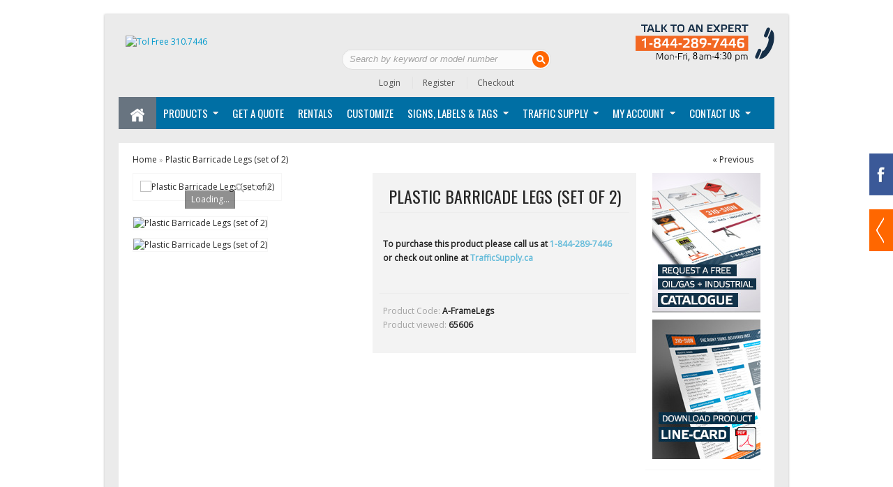

--- FILE ---
content_type: text/html; charset=utf-8
request_url: https://310sign.ca/index.php?route=product/product&product_id=2704
body_size: 23497
content:
<!DOCTYPE html>
<!--[if IE 7]>                  <html class="ie7 no-js"  dir="ltr"  lang="en"     <![endif]-->
<!--[if lte IE 8]>              <html class="ie8 no-js"  dir="ltr"  lang="en"     <![endif]-->
<!--[if (gte IE 9)|!(IE)]><!--> <html class="not-ie no-js" dir="ltr"  lang="en">  <!--<![endif]-->
<head>
<meta charset="utf-8">
<meta http-equiv="X-UA-Compatible" content="IE=edge,chrome=1">
<meta name="viewport" content="width=device-width; initial-scale=1.0" />
<title>Plastic Barricade Legs (set of 2)</title>
<base href="https://310sign.ca/" />
                  <meta name="description" content="A-Frame Barricade Legs

Perfect for crowd control and road closures

Accepts only Plasticade I-Beam boards
Unique board creates a rigid barricade system and protects the sheeting
Molded hollow
may weight internally with dry sand
Use with one board" />
<meta name="keywords" content="A-Frame Barricade Legs

Perfect for crowd control and road closures

Accepts only Plasticade I-Beam boards
Unique board creates a rigid barricade system and protects the sheeting
Molded hollow
may weight internally with dry sand
Use with one board" />
<link href="https://310sign.ca/index.php?route=product/product&amp;product_id=2704" rel="canonical" />
<link rel="stylesheet" type="text/css" href="catalog/view/theme/sellya/stylesheet/bootstrap.css" />
<link rel="stylesheet" type="text/css" href="catalog/view/theme/sellya/stylesheet/stylesheet.css" />
<link rel="stylesheet" type="text/css" href="catalog/view/theme/sellya/stylesheet/stylesheet-mobile.css" />
	
<link rel="stylesheet" type="text/css" href="catalog/view/theme/sellya/stylesheet/ui.totop.css" media="screen" />
<link rel="stylesheet" type="text/css" href="catalog/view/theme/sellya/stylesheet/tipTip.css" />
<link rel="stylesheet" type="text/css" href="catalog/view/theme/sellya/stylesheet/blog.css" media="screen" />
<link rel="stylesheet" type="text/css" href="catalog/view/theme/sellya/stylesheet/flexslider.css" />
<link rel="stylesheet" type="text/css" href="catalog/view/theme/sellya/stylesheet/elastic_slideshow.css" />
<link rel="stylesheet" type="text/css" href="catalog/view/theme/sellya/stylesheet/camera.css" />
<link rel="stylesheet" type="text/css" href="catalog/view/theme/sellya/stylesheet/cloud-zoom.css" />
<link rel="stylesheet" type="text/css" href="catalog/view/theme/sellya/stylesheet/dcaccordion.css" />
<script type="text/javascript" src="catalog/view/javascript/jquery/jquery-1.7.1.min.js"></script>
<script type="text/javascript" src="catalog/view/javascript/jquery/ui/jquery-ui-1.8.16.custom.min.js"></script>
<link rel="stylesheet" type="text/css" href="catalog/view/javascript/jquery/ui/themes/ui-lightness/jquery-ui-1.8.16.custom.css" />
<script type="text/javascript" src="catalog/view/javascript/jquery/ui/external/jquery.cookie.js"></script>
<script type="text/javascript" src="catalog/view/javascript/jquery/colorbox/jquery.colorbox.js"></script>
<link rel="stylesheet" type="text/css" href="catalog/view/javascript/jquery/colorbox/colorbox.css" media="screen" />
<script type="text/javascript" src="catalog/view/javascript/jquery/tabs.js"></script>
<script type="text/javascript" src="catalog/view/javascript/common.js"></script>
<script type="text/javascript" src="catalog/view/theme/sellya/js/lc_dropdown.js"></script>
<script type="text/javascript" src="catalog/view/theme/sellya/js/jquery.dcjqaccordion.js"></script>
<script type="text/javascript" src="catalog/view/theme/sellya/js/jquery.flexslider-min.js"></script>
<script type="text/javascript" src="catalog/view/theme/sellya/js/jquery.elastislide.js"></script>
<script type="text/javascript" src="catalog/view/theme/sellya/js/jquery.bxSlider.js"></script>
<script type="text/javascript" src="catalog/view/theme/sellya/js/camera.js"></script>
<script src='https://www.google.com/recaptcha/api.js'></script>

<script> document.createElement('header'); document.createElement('section'); document.createElement('article'); document.createElement('aside'); document.createElement('nav'); document.createElement('footer'); </script>
<!--[if lt IE 9]> 
<script src="http://html5shim.googlecode.com/svn/trunk/html5.js"></script> 
<![endif]--> 
<!--[if IE 7]>
<link rel="stylesheet" type="text/css" href="catalog/view/theme/sellya/stylesheet/ie7.css" />
<![endif]-->
<!--[if lt IE 7]>
<link rel="stylesheet" type="text/css" href="catalog/view/theme/sellya/stylesheet/ie6.css" />
<script type="text/javascript" src="catalog/view/javascript/DD_belatedPNG_0.0.8a-min.js"></script>
<script type="text/javascript">
DD_belatedPNG.fix('#logo img');
</script>
<![endif]-->
	
	
<style type="text/css">




/******************************************************/
/*  COLORS AND STYLES > General
/******************************************************/

/*  Layout  */
.wrapper {width: 980px;margin: 20px auto 25px}
@media (max-width: 767px) {
.wrapper {width: auto;margin: 20px 10px 15px}
}
@media (min-width: 768px) and (max-width: 979px) {
.wrapper {width: 744px;margin: 20px auto 25px}
}

/*  Body background color and pattern  */
body {
	background-color: #FFFFFF;
	background-image: url("http://albertasafetysign.com/image//data/bg_grey-poly.jpg"); ?>;
	background-position: top center!important;
	background-repeat: repeat-y!important;
	background-attachment: fixed!important;
}

/*  Headings color  */
h1, h2, h3, h4, h5, h6, .welcome, .box-category-home > div.span2 a, .box-category-home > div.span3 a, .product-info .description span.stock {color: #001D2F;}

/*  Body text color  */
body, label, .dropdown_l li a, .box .box-content .box-content-information a, .box-product .name a, .box-product .l_column .name a, .box-category > ul > li > a, .box-category > ul > li a.active, .box-category > ul > li ul > li > a, .box-category-home > div.span2 > div > ul > li > a, .box-category-home > div.span3 > div > ul > li > a, .box-manufacturers-home > div.span2 > div > ul > li > a, .box-manufacturers-home > div.span3 > div > ul > li > a, .product-list .name a, .product-grid .name a, .product-grid .description, .product-name h1, .product-info .description a, .product-info .wishlist-compare a, .product-info .review a, .product-info a, .product-related .name a, .htabs a, .tags a, .es-carousel .name a {color: #272727;}
.breadcrumb a, .category-list a, table.form > * > * > td {color: #272727!important;}

/*  Light text color  */
#t-header #search input, .pagination .results, .help, .box-category-home > div.span2 > div.all a, .box-category-home > div.span3 > div.all a, .product-grid .wishlist a, .product-grid .compare a, .product-list .wishlist a, .product-list .compare a, .product-list .description, .product-info .description span, .product-info .cart, .product-info .cart div > span, .product-info .cart .minimum, #content .content .reviews-left span, .breadcrumb {color: #A3A3A3;}

/*  Other links color  */
a, a:visited, a b, .pagination .links b, .product-custom-block a {color: #0099CC;}
.es-nav span:hover, .product-related .bx-wrapper div.bx-next:hover, .product-related .bx-wrapper div.bx-prev:hover, #toTopHover, .flexslider:hover .flex-next:hover, .flexslider:hover .flex-prev:hover, .camera_prevThumbs:hover, .camera_nextThumbs:hover, .camera_prev:hover, .camera_next:hover, .camera_commands:hover, .camera_thumbs_cont:hover, .camera_wrap .camera_pag .camera_pag_ul li.cameracurrent > span, .flex-control-paging li a.flex-active {background-color: #0099CC!important;}

/*  Links hover color  */
a:hover {color: #FF6600!important;}

/*  General icons style  */
.product-list .wishlist, span.wishlist, .product-grid .wishlist {background: url("catalog/view/theme/sellya/image/sellya-wishlist-1.png") no-repeat scroll left transparent;}
.product-list .compare, span.compare, .product-grid .compare {background: url("catalog/view/theme/sellya/image/sellya-compare-1.png") no-repeat scroll left transparent;}

/*  Main Column  */
.wrapper {
	background-color: #EBEBEB;
	background-image: none;
	background-position: top center!important;
	background-repeat: repeat!important;
	background-attachment: scroll!important;
	-webkit-border-radius: 0px;
	-moz-border-radius: 0px;
	-khtml-border-radius: 0px;
	border-radius: 0px;
	box-shadow: 0 1px 3px rgba(0,0,0,0.3); -webkit-box-shadow: 0 1px 3px rgba(0,0,0,0.3); -moz-box-shadow:0 1px 3px rgba(0,0,0,0.3);
}

/*  Left/Right Column  */
#column-left, #column-right {
	-webkit-border-radius: 0px;
	-moz-border-radius: 0px;
	-khtml-border-radius: 0px;
	border-radius: 0px;
}

/*  Left/Right Column Heading  */
.box .box-heading {
	
	background-color: #001D2F!important;
	background-image: none;
	-webkit-border-radius: 0px;
	-moz-border-radius: 0px;
	-khtml-border-radius: 0px;
	border-radius: 0px;
}
.box .box-heading h2{color: #FFFFFF;}

/*  Left/Right Column Box  */
.box {
	
	background-color: #FFFFFF!important;
	-webkit-border-radius: 0px;
	-moz-border-radius: 0px;
	-khtml-border-radius: 0px;
	border-radius: 0px;
}
.box-category > ul > li + li, .box-product > .l_column + .l_column, .box-product ol li + li {
	border-top: 1px solid #FFFFFF!important;	
}

/*  Content Column  */
#content, #content-home {
	
	background-color: #FFFFFF!important;
	-webkit-border-radius: 0px;
	-moz-border-radius: 0px;
	-khtml-border-radius: 0px;
	border-radius: 0px;
}
.product-list > div + div, .product-list > div + div.span-first-child, .pagination, .product-filter {
    border-top: 1px solid 
	#F6F6F6!important;	
}
.product-filter, #content .l_column, #content .box .box-heading h2, .bestseller h2, .featured h2, .latest h2, .special h2 {
    border-bottom: 1px solid 
	#F6F6F6!important;	
}
.product-compare, .box-category-home > div.span2, .box-category-home > div.span3 {
    border-left: 1px solid #F6F6F6;	
}
.product-info .left .image, .product-info .image-additional img {border: 1px solid #F6F6F6;}
.product-manufacturer-logo-block, .product-related, .product-custom-block, .product-share, .right-sm-tags {
    border-bottom: 1px solid #F6F6F6!important;
}
.product-manufacturer-logo-block, .product-related > div + div {border-top: 1px solid #F6F6F6;}
@media screen and (max-width: 767px) {
.product-compare {border-left: none;}
}
.box-category-home > div.span-first-child {border: none;}
.box-manufacturers-home > div.span2, .box-manufacturers-home > div.span3 {
    border-top: 1px solid #F6F6F6;
	border-bottom: 1px solid #F6F6F6;	
	border-right: 1px solid #F6F6F6;	
}
.box-manufacturers-home > div.span-first-child {
    border: 1px solid #F6F6F6;
}
#content-home .span {width: 900px;margin-left: 20px;}
.box-product > div {width: 200px!important;}
.box-product > div > div.pbox, .es-carousel ul li div.pbox {padding: 5px 4px 10px;}
.es-carousel-banners ul li {margin: 5px 19px 20px 0!important;}
@media (max-width: 767px) {
#content-home {float: left;width: 100%;}
#content-home .span {width: auto;max-width: 100%;margin-left: 10px;margin-right: 10px;clear: both;}
.es-carousel-wrapper, .es-carousel-banners {max-width: 258px;}
.es-carousel ul li {margin-right: 0!important;}
}
@media (min-width: 768px) and (max-width: 979px) {
#content-home .span {width: 705px;margin-left: 10px;}
.box-product .span3 {margin-left: 13px;}
.es-carousel ul li {margin-right: 12px!important;}
}
.camera_wrap, .flexslider {margin: 0px 0 20px !important;}
.ei-slider {margin: 0px auto 70px;}

/******************************************************/
/*  COLORS AND STYLES > Prices
/******************************************************/

.price, .total {color: #29AFDE!important;}
.price-old, .wishlist-info tbody .price s {color: #A3A3A3!important;}
.price-new {color: #FF6600!important;}
.price-tax, .product-info .price .reward, .product-info .price .discount {color: #A3A3A3!important;}


/******************************************************/
/*  COLORS AND STYLES > Buttons
/******************************************************/

a.button, input.button {
	background-color: #0099CC;
	border-color: #66BCDA #66BCDA #66BCDA #66BCDA;
	color: #FFFFFF!important;
}
a.button:hover, input.button:hover, .ei-title h4 a.button:hover {
	background-color: #62B4D1;
	border-color: #559CB5 #5CA9C4 #5CA9C4 #559CB5;
    color: #FFFFFF!important;	
}
a.button-exclusive, input.button-exclusive {
	background-color: #FF6600;
	border-color: #FF6600 #FF6600 #FF6600 #FF6600;
	color: #FFFFFF!important;
}
a.button-exclusive:hover, input.button-exclusive:hover {
	background-color: #E07048;
	border-color: #BF5A1F #AB6722 #AB6722 #BF5A1F;
	color: #FFFFFF!important;
}
a.button, input.button, a.button-exclusive, input.button-exclusive {
    border-radius: 0px;
	-webkit-border-radius: 0px;
	-moz-border-radius: 0px;
	-khtml-border-radius: 0px;	
}


/******************************************************/
/*  COLORS AND STYLES > Top Area
/******************************************************/

/*  Top Area background color and pattern  */
#header {
	background-image: none;
	background-position: top center!important;
	background-repeat: repeat!important;
	background-attachment: scroll!important;
}

/*  Logo  */
	
#t-header #logo {margin-left: 25px;}
#t-header {min-height: 115px;}
#t-header #search {top: 50px;right: 320px;width: 300px;}
	
@media (max-width: 767px) {
#t-header #logo {margin-left: inherit;}
#t-header #search {top: 5px;right: inherit;width: 276px}
}
@media (min-width: 768px) and (max-width: 979px) {
	
#t-header .links a + a {margin-left: 7px;padding-left: 7px}
#t-header #search {right: 270px;width: 200px;}
	
	
}

/*  Search Bar  */
#t-header .button-search {
	right: 3px;
	top: 3px;
	background: url('catalog/view/theme/sellya/image/button-search3.png') center center no-repeat #FF6600;
	width: 24px;
	height: 24px;
	border-left: none;
	border-radius: 30px;
}
#t-header #search input {border-radius: 28px;}
@media (max-width: 767px) {
#t-header .button-search {right: 2px;top: 10px;}
}
@media (min-width: 768px) and (max-width: 979px) {
#t-header .button-search {right: 1px;}	
}

#t-header #search input { 
	font-size: 13px;
    font-weight: normal;
}
#t-header #search input {border-color: #DFDFDF;}

/*  Links Section  */

/*  Header links  */

#t-header .links-new {
	margin-top: 10px;
	font-size: 10px;
	padding-right: 0;
	clear: both;
	text-align: center;
}
#t-header .links-new a {
	display: inline;
	padding: 0;
	font-size: 12px;
	line-height: 12px;
}
#t-header .links-new a + a {
	margin-left: 14px;
	padding-left: 14px;
}
#t-header .links-new a {color: #545454;}
#t-header .links-new a:hover {color: #FF6600!important;}
#t-header .links-new a + a {border-left: 1px solid #E3E3E3;}

#t-header .links a {color: #545454;}
#t-header .links a:hover {color: #FF6600!important;}
#t-header .links a + a {border-left: 1px solid #E3E3E3;}
@media (min-width:768px) { 
#slm-wrap { margin-left: 20px; }
.slm-banner { width: 290px; padding-right: 15px; float:left; }
.slm-end { padding-right: 0px;!important }
#tollFree { !important float: left; display: block; position: absolute; top: 15px; right: 0px; text-align: right; line-height: 14px; }
#tollFree .txt { font-size: 18px; color:#FF6600; }
#tollFree .sm-txt { font-size: 11px; color: #999; }
#tollFree-mob { display: none; }
}
@media (max-width: 767px) { 
#slm-wrap { margin: 0px; }
.slm-banner { width: 260px; padding: 0px 0px 15px 0px;!important }
#tollFree-mob { width: 276px; margin-top: 20px; margin-left: auto; margin-right: auto; text-align: center;} 
#tollFree-mob .hdr { font-size: 20px; line-height: 18px; font-family: 'Open Sans',Arial,Helvetica,sans-serif!important; color: #112F47; font-weight: 800; }
#tollFree { display: none; }
}
@media only screen 
and (min-device-width : 768px) 
and (max-device-width : 1024px)
and (orientation : portrait) 
and (-webkit-min-device-pixel-ratio: 1)  {
#slm-wrap { margin: 0px; }
.slm-banner { width: 224px; padding-right: 15px; float: left; }
.slm-end { padding-right: 0px;!important; }
}

/*  Cart Section  */
#t-header #cart .heading a span {color: #66BCDA!important;}
#t-header #cart.active .heading a span {color: #FF6600!important;}
#t-header #cart .heading a span {
    background: url('catalog/view/theme/sellya/image/icon_cart_3.png') 96% 50% no-repeat;
	padding: 10px 40px 10px 0;
}
#t-header #cart { margin-top: 8px; }

/*  Language/Currency Section  */
.dropdown_l .selected_l {color: #545454;}

/*  Dropdowns  */
.dropdown_l ul, #t-header #cart .content {
	background: #FFFFFF;
	border-top: 3px solid #333333;
}


/******************************************************/
/*  COLORS AND STYLES > Main Menu
/******************************************************/

/*  Main Menu Bar   */
#menu {
	
	background-color: #006FA4!important;
	background-image: none;
	background-repeat: repeat!important;
    border-radius: 0px;
	-webkit-border-radius: 0px;
	-moz-border-radius: 0px;
	-khtml-border-radius: 0px;
}
@media (min-width: 768px) and (max-width: 979px) {
#menu {
	background-image: none;
	background-repeat: repeat!important;	
}
}
#menu_oc > ul > li > a, #menu-category-wall > ul > li > a, #menu > ul > li > span, #menu > ul > li > a, #menu_brands > ul > li > a, .menu_links a, #menu_informations > ul > li > a, #menu_your_account > ul > li > span, #menu_custom_block > ul > li > a, #menu_contacts > ul > li > a, #menu #homepage a, .navbar .brand {
	font-size: 15px!important;
    font-weight: normal!important;
	
	text-transform: uppercase;
}

/*  Main Menu Mobile   */
.navbar-inner {
	
	background-color: #006FA4;
	border-color: #006FA4;
}

/*  Home Page Link  */
 
#menu #homepage {
	background-color: #687480!important;
	margin-left: 0px;		
}
 
#menu #homepage:hover {
	background-color: #18A7CC!important;
}	
 
#menu #homepage a {
	color: #FFFFFF!important;
}	
#menu #homepage a:hover {
	color: #FFFFFF!important;
}

/*  Categories Section  */
 
#menu > ul > li, #menu-category-wall > ul > li, #menu_oc > ul > li {
	background-color: #006FA4!important;
}
 
#menu > ul > li:hover, #menu-category-wall > ul > li:hover, #menu_oc > ul > li:hover {
	background-color: #18A7CC!important;
}
#menu > ul > li > div, #menu-category-wall > ul > li > div, #menu_oc > ul > li > div {
	border-top: 2px solid #18A7CC!important;
}	
 
#menu > ul > li > span, #menu-category-wall > ul > li > a, #menu > ul > li > a, #menu_oc > ul > li > a, .navbar .brand {
	color: #FFFFFF!important;
}	
#menu > ul > li > span:hover, #menu-category-wall > ul > li > a:hover, #menu > ul > li > a:hover, #menu_oc > ul > li > a:hover {
	color: #FFFFFF!important;
}
 
div.menu-category-wall-sub-name a {color: #021E33!important;}	

/*  Brands Section  */
 
#menu_brands > ul > li {
	background-color: #EEA434!important;
}
 
#menu_brands > ul > li:hover {
	background-color: #18A7CC!important;
}
#menu_brands > ul > li > div {
	border-top: 2px solid #18A7CC!important;
}	
 
#menu_brands > ul > li > a {
	color: #FFFFFF!important;
}	
#menu_brands > ul > li > a:hover {
	color: #FFFFFF!important;
}

/*  Custom Links Section  */
 
.menu_links {
	background-color: #006FA4!important;
}	
 
.menu_links:hover {
	background-color: #18A7CC!important;
}	
 
.menu_links a {
	color: #FFFFFF!important;
}	
.menu_links:hover a {
	color: #FFFFFF!important;
}

/*  Information Section  */
 
#menu_informations > ul > li {
	background-color: #006FA4!important;
}
 
#menu_informations > ul > li:hover {
	background-color: #18A7CC!important;
}
#menu_informations > ul > li > div {
	border-top: 2px solid #18A7CC!important;
}	
 
#menu_informations > ul > li > a {
	color: #FFFFFF!important;
}	
#menu_informations > ul > li > a:hover {
	color: #FFFFFF!important;
}

/*  Your Account Section  */
 
#menu_your_account > ul > li {
	background-color: #006FA4!important;
}
 
#menu_your_account > ul > li:hover {
	background-color: #18A7CC!important;
}
#menu_your_account > ul > li > div {
	border-top: 2px solid #18A7CC!important;
}	
 
#menu_your_account > ul > li > span {
	color: #FFFFFF!important;
}	
#menu_your_account > ul > li > span:hover {
	color: #FFFFFF!important;
}

/*  Custom Block Section  */
 
#menu_custom_block > ul > li {
	background-color: #006FA4;
}
 
#menu_custom_block > ul > li:hover {
	background-color: #18A7CC!important;
}
#menu_custom_block > ul > li > div {
	border-top: 2px solid #18A7CC!important;
}	
 
#menu_custom_block > ul > li > a {
	color: #FFFFFF!important;
}	
#menu_custom_block > ul > li > a:hover {
	color: #FFFFFF!important;
}

/*  Contact Section  */
 
#menu_contacts > ul > li {
	background-color: #006FA4!important;
}
 
#menu_contacts > ul > li:hover {
	background-color: #18A7CC!important;
}
#menu_contacts > ul > li > div {
	border-top: 2px solid #18A7CC!important;
}	
 
#menu_contacts > ul > li > a {
	color: #FFFFFF!important;
}	
#menu_contacts > ul > li > a:hover {
	color: #FFFFFF!important;
}

/*  Sub-Menu  */
#menu > ul > li > div, #menu-category-wall > ul > li > div, #menu > ul > li > div > ul > li > div, #menu_oc > ul > li > div, #menu_brands > ul > li > div, #menu_informations > ul > li > div, #menu_your_account > ul > li > div, #menu_custom_block > ul > li > div, #menu_contacts > ul > li:hover > div {
	background-color: #FFFFFF!important;
}	
#menu, #menu_informations h1, #menu_your_account h1, #menu_custom_block h1, #menu_contacts h1, #menu_contacts h2, #menu_contacts span {
	color: #021E33!important;
}	
#menu > ul > li ul > li > a, #menu-category-wall > ul > li ul > li > a, #menu > ul > li > div > ul > li > a, #menu > ul > li > div > ul > li ul > li > a, #menu > ul > li > div > ul > li > div > ul > li > a, #menu_oc > ul > li > div > ul > li > a, #menu_brands a, #menu_informations > ul > li ul > li > a, #menu_your_account > ul > li ul > li > a, #menu_custom_block > ul > li ul > li > a {
	color: #000000!important;
}	
#menu > ul > li ul > li > a:hover, div.menu-category-wall-sub-name a:hover, #menu-category-wall > ul > li ul > li > a:hover, #menu > ul > li > div > ul > li > div > ul > li > a:hover, #menu_oc > ul > li > div > ul > li > a:hover, #menu_brands a:hover, #menu_informations > ul > li ul > li > a:hover, #menu_your_account > ul > li ul > li > a:hover, #menu_custom_block > ul > li ul > li > a:hover {
	color: #18A7CC!important;
}	
#menu_brands > ul > li > div > div {
	border-left: 1px solid #F3F3F3;
}
#menu-category-wall > ul > li > div > div.span-first-child, #menu_brands > ul > li > div > div.span-first-child {border-left: medium none;}
#menu > ul > li ul > li > a:hover, #menu > ul > li > div > ul > li ul > li > a:hover, #menu_oc > ul > li ul > li > a:hover, div.menu-category-wall-sub-name + div > ul > li:hover, #menu_informations > ul > li ul > li > a:hover, #menu_your_account > ul > li ul > li > a:hover, #menu_custom_block > ul > li ul > li > a:hover {
	background-color: #F8F8F8!important;
}	
div.menu-category-wall-sub-name, #menu_your_account h1, #menu_informations h1, #menu_custom_block h1, #menu_contacts h1 {
	background-color: #E0E0E0!important;
}	
#menu > ul > li > div, #menu-category-wall > ul > li > div, #menu > ul > li > div > ul > li > div, #menu_oc > ul > li > div, #menu_brands > ul > li > div, #menu_informations > ul > li > div, #menu_your_account > ul > li > div, #menu_custom_block > ul > li > div, #menu_contacts > ul > li > div {
	box-shadow: 0 5px 10px rgba(0,0,0,0.3)!important; -webkit-box-shadow: 0 5px 10px rgba(0,0,0,0.3)!important; -moz-box-shadow: 0 5px 10px rgba(0,0,0,0.3)!important;
}	


/******************************************************/
/*  COLORS AND STYLES > Midsection
/******************************************************/

/*  Product Box  */
.box-product > div.span3, .es-carousel ul li, .product-grid > div {
	background-color: #F7F7F7!important;
}
.box-product > div.span3:hover, .es-carousel ul li:hover, .product-grid > div:hover {
	background-color: #E9F0F4!important;
}
.box-product > div.span3 > div.pbox, .es-carousel ul li div.pbox, .product-grid > div > div.pbox {
    border: 1px solid #F7F7F7!important;
}
.box-product > div.span3 > div.pbox:hover, .es-carousel ul li div.pbox:hover, .product-grid > div > div.pbox:hover {
    border: 1px solid #E9F0F4!important;
}
.box-product > div.span3, .es-carousel ul li, .product-grid > div, .box-product > div.span3 > div.pbox, .es-carousel ul li div.pbox, .product-grid > div > div.pbox {
	-webkit-border-radius: 0px;
	-moz-border-radius: 0px;
	-khtml-border-radius: 0px;
	border-radius: 0px;
}
span.sale-icon {
	background-color: #FF6600!important;
}

/*  Product Page - Buy Section  */
.product-info .buy {
    background-color: #F3F3F3!important;
	-webkit-border-radius: 0px;
	-moz-border-radius: 0px;
	-khtml-border-radius: 0px;
	border-radius: 0px;	
}
.product-info .description, .product-info .options, .product-info .cart, .product-info .review {
    border-top: 1px solid 
	#EDEDED!important;	
}

/*  Product Page - Tabs  */
.htabs {border-bottom: 10px solid #F3F3F3;}
.htabs a {
	border-top: 1px solid #F3F3F3;
	border-left: 1px solid #F3F3F3;
	border-right: 1px solid #F3F3F3;	
}
.htabs a.selected {background: #F3F3F3;}
.tab-content {
	border-bottom: 10px solid #F3F3F3;
	border-left: 10px solid #F3F3F3;
	border-right: 10px solid #F3F3F3;	
}

/*  Product Slider on Home Page  */
.ei-slider {
	background-color: #FFFFFF;
	background-image: url("catalog/view/theme/sellya/image/bg_prod_slider_1.png");
	background-position: top center!important;
	background-repeat: repeat!important;
}
@media screen and (max-width: 767px) {
.ei-slider{background-image: none;background-color: #FFFFFF;}
}
.ei-title h2 a{color: #545454;}
.ei-title h3 a{color: #A3A3A3;}
.ei-title h4 a{color: #EE8743;}
.ei-title h2 a:hover, .ei-title h3 a:hover, .ei-title h4 a:hover, .ei-slider-thumbs li a:hover{color: #EE8743!important;}
.ei-slider-thumbs li a{background: #F3F3F3; color: #272727;}
.ei-slider-thumbs li a:hover{background: #F9F9F9;}
.ei-slider-thumbs li.ei-slider-element{background: #66BCDA;}

  
/*  Custom Box  */
.custom_box_left #custom_box_icon, .custom_box_right #custom_box_icon {
    background-color: #FF6700;
}
.custom_box_right .custom_box, .custom_box_left .custom_box {
    border: 4px solid #FF6700;
}

/******************************************************/
/*  COLORS AND STYLES > Bottom Area
/******************************************************/

/*  Contact Us, Twitter, Custom Column  */
#footer_cnc {
	background-color: #232A32;
	background-image: none;
	background-position: top center;
	background-repeat: repeat;
	border-top: 3px solid #000000;
}
#footer_cnc h3 {color: #66BCDA!important; border-bottom: 1px solid #2E2E2E!important;}
#footer_cnc_content, #footer_cnc_content span {color: #E0E0E0!important;}
#footer_cnc a {color: #66BCDA!important;}
#footer_cnc a:hover, #footer_cnc .twitter a:hover {color: #0099CC!important;}
#footer_cnc .twitter a {color: #616161!important;}
#footer_cnc .twitter ul li {background: url("catalog/view/theme/sellya/image/icons_footer/icon_twitts_11.png") no-repeat scroll 96% 7px transparent;}

/*  Information, Customer Service, Extras, My Account  */
#footer_info, #footer_info_phone {
	background-color: #111519;
	background-image: none;
	background-position: top center;
	background-repeat: repeat;
}
#footer_info h3 {color: #66BCDA!important; border-bottom: 1px solid #262626!important;}
#footer_info a {color: #E0E0E0!important;}
#footer_info a:hover {color: #0099CC!important;}

/*  Footer - Payment Images, Powered by, Follow Us  */
#footer_cr {
	background-color: #111519;
	background-image: none;
	background-position: top center;
	background-repeat: repeat;
	border-top: 1px solid #1F1F1F;	
}
#footer_cr {color: #E0E0E0!important;}
#footer_cr a {color: #66BCDA!important;}
#footer_cr a:hover {color: #FFFFFF!important;}
#footer_cr span {color: #545454!important;}

/*  About Us  */
#footer_about {
	background-color: #191919;
	background-image: none;
	background-position: top center;
	background-repeat: repeat;
	border-top: 1px solid #1F1F1F;	
}
#footer_about {color: #545454!important;}
#footer_about a {color: #66BCDA!important;}
#footer_about a:hover {color: #0099CC!important;}


/******************************************************/
/*  FONTS
/******************************************************/

body, p, .ei-title h3 a, .cart-info thead .price, .cart-info tbody .price, #menu h1 { 
    font-family: 'Open Sans',Arial,Helvetica,sans-serif!important; 
}
h1, h2, h3, h4, h5, h6, .welcome { 
    font-family: Oswald,Arial,Helvetica,sans-serif!important; 
}
h1, h2, h3, h4, h5, h6, .welcome { 
    font-weight: normal; 
}
h1, h2, h3, h4, h5, h6, .welcome { 
    text-transform: uppercase;
}
.price, .ei-title h4 a { 
    font-family: Droid Sans,Arial,Helvetica,sans-serif!important; 
}
.box-product .price, .box-product .price-new, .product-list .price, .product-grid .price, .product-info .price, .es-carousel .price { 
    font-weight: normal; 
}
a.button, input.button, a.button-exclusive, input.button-exclusive { 
    font-family: "Lucida Sans Unicode",Arial,Helvetica,sans-serif!important; 
}
a.button, input.button, a.button-exclusive, input.button-exclusive { 
    font-weight: normal; 
}
a.button, input.button, a.button-exclusive, input.button-exclusive { 
    text-transform: uppercase;
}
#t-header #search input { 
    font-family: Helvetica,Arial,Helvetica,sans-serif!important; 
}
#menu_oc > ul > li > a, #menu-category-wall > ul > li > a, #menu > ul > li > span, #menu > ul > li > a, #menu_brands > ul > li > a, .menu_links a, #menu_informations > ul > li > a, #menu_your_account > ul > li > span, #menu_custom_block > ul > li > a, #menu_contacts > ul > li > a, #menu #homepage a, .navbar .brand { 
    font-family: Oswald,Arial,Helvetica,sans-serif!important; 
}
#t-header #cart .heading a span { 
    font-family: PT Sans Narrow,Arial,Helvetica,sans-serif!important; 
}
#t-header #cart .heading a span { 
	font-size: 20px!important;
    font-weight: normal!important;
}
.box-product .name a, .es-carousel .name a, .product-grid .name a, .product-list .name a, .box-product .l_column .name a  { 
    font-weight: bold; 
}

/******************************************************/
/*  CUSTOM CSS
/******************************************************/

.welcome-content {
    float: none;
}


tr.highlight:nth-child(1) {
   display:none;
}

#footer_cnc {
	overflow: hidden;
}


</style>



<link href='//fonts.googleapis.com/css?family=Open+Sans' rel='stylesheet' type='text/css'>
<link href='//fonts.googleapis.com/css?family=Oswald' rel='stylesheet' type='text/css'>
<link href='//fonts.googleapis.com/css?family=PT+Sans+Narrow' rel='stylesheet' type='text/css'>
        <link href='//fonts.googleapis.com/css?family=' rel='stylesheet' type='text/css'>
                <link href='//fonts.googleapis.com/css?family=' rel='stylesheet' type='text/css'>        
                <link href='//fonts.googleapis.com/css?family=' rel='stylesheet' type='text/css'>        
                <link href='//fonts.googleapis.com/css?family=' rel='stylesheet' type='text/css'>        
                <link href='//fonts.googleapis.com/css?family=' rel='stylesheet' type='text/css'>        
                <link href='//fonts.googleapis.com/css?family=' rel='stylesheet' type='text/css'>        
        <!-- Google Tag Manager -->
<script>(function(w,d,s,l,i){w[l]=w[l]||[];w[l].push({'gtm.start':
new Date().getTime(),event:'gtm.js'});var f=d.getElementsByTagName(s)[0],
j=d.createElement(s),dl=l!='dataLayer'?'&l='+l:'';j.async=true;j.src=
'https://www.googletagmanager.com/gtm.js?id='+i+dl;f.parentNode.insertBefore(j,f);
})(window,document,'script','dataLayer','GTM-MPP2XQ5');</script>
<!-- End Google Tag Manager --><!-- Start of Woopra Code 
<script>
(function(){
    var t,i,e,n=window,o=document,a=arguments,s="script",r=["config","track","identify","visit","push","call"],c=function(){var t,i=this;for(i._e=[],t=0;r.length>t;t++)(function(t){i[t]=function(){return i._e.push([t].concat(Array.prototype.slice.call(arguments,0))),i}})(r[t])};for(n._w=n._w||{},t=0;a.length>t;t++)n._w[a[t]]=n[a[t]]=n[a[t]]||new c;i=o.createElement(s),i.async=1,i.src="//static.woopra.com/js/w.js",e=o.getElementsByTagName(s)[0],e.parentNode.insertBefore(i,e)
})("woopra");

woopra.config({
    domain: '310sign.ca'
});
woopra.track();
</script>
<!-- End of Woopra Code -->
<!-- Google Plus -->
<link href="https://plus.google.com/106615673091603369551" rel="publisher" />
<script type="text/javascript">
  (function() {
    var po = document.createElement("script"); po.type = "text/javascript"; po.async = true;
    po.src = "https://apis.google.com/js/plusone.js?publisherid=106615673091603369551";
    var s = document.getElementsByTagName("script")[0]; s.parentNode.insertBefore(po, s);
  })();
</script>
<!-- Google Plus END -->
<!-- reCaptcha by Bhaumik -->
<script src='https://www.google.com/recaptcha/api.js'></script>
<script type="text/javascript">
    _tip.push(['_trackIdentity', 'your_unique_identity_here']);
</script>
                        

			<!-- BOF ATHP -->
			<link rel="apple-touch-icon" href="https://albertasafetysign.com/image/cache//data/img-elements/apple-touch-icon-144x144-precomposed-57x57.png">
			<link rel="apple-touch-icon" sizes="72x72" href="https://albertasafetysign.com/image/cache//data/img-elements/apple-touch-icon-144x144-precomposed-72x72.png">
			<link rel="apple-touch-icon" sizes="114x114" href="https://albertasafetysign.com/image/cache//data/img-elements/apple-touch-icon-144x144-precomposed-114x114.png">
			<link rel="apple-touch-icon" sizes="144x144" href="https://albertasafetysign.com/image/cache//data/img-elements/apple-touch-icon-144x144-precomposed-144x144.png">
			<link rel="stylesheet" href="catalog/view/theme/default/stylesheet/add2home.css">
			<!-- EOF ATHP -->
			
	<style type="text/css">
		.smartsearch {
			display: none;
			background: #FFFFFF !important;
			border: 1px solid #EEEEEE !important;
			border-top: none !important;
			border-radius: 0 0 7px 7px !important;
			box-shadow: 0 2px 2px #DDD !important;
			line-height: 1.2 !important;
			margin: -3px 0 0 2px !important;
			padding: 0 !important;
			position: absolute !important;
			white-space: normal !important;
			width: 297px !important;
			z-index: 9999999 !important;
											}
		.smartsearch a {
			white-space: normal !important;
		}
		#search, .searchbox {
			overflow: visible !important;
			z-index: 9999999 !important;
		}
		.smartsearch-product {
			border-bottom: 1px solid #EEEEEE !important;
			color: #000000 !important;
			display: block !important;
			font-size: 11px !important;
			font-weight: normal !important;
							min-height: 50px !important;
						padding: 5px !important;
			text-decoration: none !important;
		}
		.smartsearch-product img {
			float: left !important;
			margin: 0 10px 0 0 !important;
		}
		.smartsearch-product strong {
			font-size: 13px !important;
			margin: 5px 5px 5px 0 !important;
		}
		.smartsearch-focus, .smartsearch-product:hover {
			background: #EEFFFF !important;
			text-decoration: none !important;
		}
		.smartsearch-bottom {
			font-size: 12px !important;
			font-weight: bold !important;
			padding: 10px !important;
			text-align: center !important;
		}
					</style>
	<script type="text/javascript">
		var wait;
		var searchinput;
		
		$(document).ready(function(){
			$('input[name="filter_name"]').after('<div class="smartsearch"></div>').blur(function(){
				clearTimeout(wait);
				wait = setTimeout(hideSmartSearch, 500);
			}).keydown(function(e){
				if ($('.smartsearch-product').length && e.which == 38) {
					e.preventDefault();
					return false;
				}
			}).keyup(function(e){
				searchinput = $(this);
				if (!searchinput.val()) {
					clearTimeout(wait);
					wait = setTimeout(hideSmartSearch, 500);
				}
				if (e.which == 13 && $('.smartsearch-focus').length) {
					location = $('.smartsearch-focus').attr('href');
				}
				if (searchinput.val().replace(/^\s+|\s+$/g, '') && (e.which == 8 || (47 < e.which && e.which < 112) || e.which > 185)) {
					clearTimeout(wait);
					wait = setTimeout(showSmartSearch, 500);
				}
				if ($('.smartsearch-product').length && (e.which == 38 || e.which == 40)) {
					if (!$('.smartsearch-focus').length) {
						if (e.which == 38) $('.smartsearch-bottom').prev().addClass('smartsearch-focus');
						if (e.which == 40) $('.smartsearch-product:first-child').addClass('smartsearch-focus');
					} else {
						if (e.which == 38) $('.smartsearch-focus').removeClass('smartsearch-focus').prev('a').addClass('smartsearch-focus');
						if (e.which == 40) $('.smartsearch-focus').removeClass('smartsearch-focus').next('a').addClass('smartsearch-focus');
					}
				}
			});
		});
		
		function showSmartSearch() {
			searchinput.next().html('<div class="smartsearch-bottom"><img src="catalog/view/theme/default/image/loading.gif" /></div>').show();
			$.ajax({
				url: 'index.php?route=module/smartsearch/smartsearch&search=' + encodeURIComponent(searchinput.val()),
				dataType: 'json',
				success: function(data) {
					var html = '';
					if (data.length) {
						for (i = 0; i < data.length; i++) {
							html += '<a class="smartsearch-product" href="' + data[i]['href'] + '&filter_name=' + encodeURIComponent(searchinput.val()) + '">';
															html += '<img src="' + data[i]['image'] + '" />';
														html += '<strong>' + data[i]['name'];
																					html += '</strong><br />';
															html += data[i]['description'];
														html += '</a>';
						}
													html += '<div class="smartsearch-bottom"><a href="http://310sign.ca/index.php?route=product/search&filter_name=' + encodeURIComponent(searchinput.val()) + '">View All Results</a></div>';
											} else {
						html = '<div class="smartsearch-bottom">Sorry we couldnt find what you are looking for.. contact us!</div>';
					}
					searchinput.next().html(html);
				}
			});
		}
		
		function hideSmartSearch() {
			$('.smartsearch').hide();
		}
	</script>
</head>
<body class="Plastic Barricade Legs (set of 2)" style="float:none;margin:0">

<!--  CC tracking added mboisvert 10/13/2021-->
<script type='text/javascript'>var script = document.createElement('script');
script.async = true; script.type = 'text/javascript';
var target = 'https://www.clickcease.com/monitor/stat.js';
script.src = target;var elem = document.head;elem.appendChild(script);
</script>
<noscript>
<a href='https://www.clickcease.com' rel='nofollow'><img src='https://monitor.clickcease.com/stats/stats.aspx' alt='ClickCease'/></a>
</noscript>
<!--  CC tracking added mboisvert 10/13/2021-->

  
<div class="facebook_right hidden-phone">
<div id="facebook_icon"></div>
<div class="facebook_box">
  <script src="//connect.facebook.net/en_US/all.js#xfbml=1"></script>
  <fb:fan profile_id="564725366882396" stream="0" connections="16" logobar="0" width="237" height="389"></fb:fan>  
  <script type="text/javascript">    
  $(function(){        
        $(".facebook_right").hover(function(){            
        $(".facebook_right").stop(true, false).animate({right: "0" }, 800, 'easeOutQuint' );        
        },
  function(){            
        $(".facebook_right").stop(true, false).animate({right: "-245" }, 800, 'easeInQuint' );        
        },1000);    
  });
  $(function(){        
        $(".facebook_left").hover(function(){            
        $(".facebook_left").stop(true, false).animate({left: "0" }, 800, 'easeOutQuint' );        
        },
  function(){            
        $(".facebook_left").stop(true, false).animate({left: "-245" }, 800, 'easeInQuint' );        
        },1000);    
  });  
  </script>
</div>
</div>

  
<div class="custom_box_right hidden-phone">
<div id="custom_box_icon"></div>
<div class="custom_box">
<p>
	<img alt="Questions? Call us at 310-SIGN (7446)" src="/image//data/splash-contact-slide.png" style="width: 227px; height: 220px; border-width: 0px; border-style: solid; margin: 0px;" /></p>
 
  <script type="text/javascript">    
  $(function(){        
        $(".custom_box_right").hover(function(){            
        $(".custom_box_right").stop(true, false).animate({right: "0" }, 800, 'easeOutQuint' );        
        },
  function(){            
        $(".custom_box_right").stop(true, false).animate({right: "-245" }, 800, 'easeInQuint' );      
        },1000);    
  });
  $(function(){        
        $(".custom_box_left").hover(function(){            
        $(".custom_box_left").stop(true, false).animate({left: "0" }, 800, 'easeOutQuint' );        
        },
  function(){            
        $(".custom_box_left").stop(true, false).animate({left: "-245" }, 800, 'easeInQuint' );        
        },1000);    
  });  
  </script>
</div>
</div>

<div class="wrapper">
<header id="header">
<div class="container">
<div id="t-header" class="row">
    <div id="logo"><a href="https://310sign.ca/index.php?route=common/home"><img src="http://albertasafetysign.com/image//data/310-SIGN_Hi-Signs_logo.png" title="310.7446" alt="Tol Free 310.7446" /></a></div>
    <div id="lc_dropdown"></div>
  
     <div id="tollFree"><!--
     <div style="float: left;">
     <span class="sm-txt">Talk to an Expert</span><br>
     <span class="txt">1-844-289-7446</span><br>
     <span class="sm-txt">9am-5pm Mon-Fri.</span>
     </div>
     <img src="catalog/view/theme/sellya/image/phone-alt-b.svg" style="margin: 3px 0 0 5px; height: 36px; float: left;" />
     --><img src="//310sign.ca/image/data/talk-to-an-expert.svg" alt="Talk to an Expert - call 1-844-289-7446"></div>

    <div id="tollFree-mob"><span class="hdr">Talk to an Expert</span><br><span style="font-weight: 400; font-size: 1.4em;">Click to call <a href="tel:18442897446" style="font-size: 1em;">1-844-289-7446</a><br>Mon-Fri, 8.00am-4:30pm</span></div>
    
    
    <div id="cart">
  <div class="heading">
    <!--<h5>Your Quote</h5>-->
    <a href="https://310sign.ca/index.php?route=checkout/cart"><span id="cart-total">0 / $0.00</span></a></div>
  <div class="content">
        <div class="empty">Your Quote is empty!</div>
      </div>
</div>
    
    <div id="search" class="span4">
    <div class="button-search"></div>
        <input type="text" name="filter_name" value="Search by keyword or model number" onClick="this.value = '';" onKeyDown="this.style.color = '#000000';" />
        
     <div class="links-new">
        <a href="https://310sign.ca/index.php?route=account/login" id="login-total">Login</a>  <a href="https://310sign.ca/index.php?route=account/register" id="register-total">Register</a> 
        <!--<a href="https://310sign.ca/index.php?route=account/wishlist" id="wishlist-total">Wish List (0)</a>--><a href="https://310sign.ca/index.php?route=checkout/checkout">Checkout</a>
    </div>
    
  </div>
</div>

 <div class="navbar visible-phone">
    <div class="navbar-inner">
      <div class="container">
        <a class="btn btn-navbar brand" data-toggle="collapse" data-target=".nav-collapse">
        MENU <img src="catalog/view/theme/sellya/image/dropdown.png" title="MENU" alt="MENU" />
        </a>
        <div class="nav-collapse">
          <ul class="nav">
            <li class="dropdown">
            <div id="homepage"><a href="https://310sign.ca/index.php?route=common/home"><img src="catalog/view/theme/sellya/image/homepage.png" title="" alt="" /></a></div>
              <ul class="dropdown-menu">
                                <li><a href="https://310sign.ca/alberta-traffic-signs">Traffic Signs</a>
                                    <div>
                                       <ul>
                                                                                        <li><a href="https://310sign.ca/alberta-traffic-signs/custom-traffic-signs">Custom Traffic Signs</a></li>
                                                                                        <li><a href="https://310sign.ca/alberta-traffic-signs/traffic-construction-signs">Road Construction Signs</a></li>
                                                                                        <li><a href="https://310sign.ca/alberta-traffic-signs/regulatory-traffic-signs">Regulatory Traffic Signs</a></li>
                                                                                        <li><a href="https://310sign.ca/alberta-traffic-signs/information-and-guide-traffic-signs">Information &amp; Guide</a></li>
                                                                                        <li><a href="https://310sign.ca/alberta-traffic-signs/traffic-bylaw-signs">Specialty Traffic Signage</a></li>
                                                                                        <li><a href="https://310sign.ca/alberta-traffic-signs/traffic-rentals">Traffic Sign Rentals</a></li>
                                                                </ul>
                                      </div>
                                  </li>
                                <li><a href="https://310sign.ca/radar-signs">Radar Signs</a>
                                    <div>
                                       <ul>
                                                                                        <li><a href="https://310sign.ca/radar-signs/radar-sign-accessories">Mobile Radar Speed Signs</a></li>
                                                                                        <li><a href="https://310sign.ca/radar-signs/school-zone-radar">School Zone Safety</a></li>
                                                                                        <li><a href="https://310sign.ca/radar-signs/radar-software">Software &amp; Apps</a></li>
                                                                                        <li><a href="https://310sign.ca/radar-signs/solar-powered-radar-signs">AC/Solar Powered Signs</a></li>
                                                                                        <li><a href="https://310sign.ca/radar-signs/battery-powered">Permanent Mount</a></li>
                                                                </ul>
                                      </div>
                                  </li>
                                <li><a href="https://310sign.ca/electronic-equipment">Solar Traffic Devices</a>
                                    <div>
                                       <ul>
                                                                                        <li><a href="https://310sign.ca/electronic-equipment/afads-automated-flagger">AFADs Automated Flaggers</a></li>
                                                                                        <li><a href="https://310sign.ca/electronic-equipment/LED-Blinking-Traffic-Signs">Flashing LED Traffic Signs</a></li>
                                                                                        <li><a href="https://310sign.ca/electronic-equipment/solar-light-towers">Solar Light Towers</a></li>
                                                                                        <li><a href="https://310sign.ca/electronic-equipment/electronic-arrow-boards">Traffic Arrow Boards</a></li>
                                                                                        <li><a href="https://310sign.ca/electronic-equipment/message-boards">Solar Message Boards</a></li>
                                                                                        <li><a href="https://310sign.ca/electronic-equipment/portable-speed-radar-trailers">Radar Speed Trailers</a></li>
                                                                </ul>
                                      </div>
                                  </li>
                                <li><a href="https://310sign.ca/accessories">Accessories</a>
                                    <div>
                                       <ul>
                                                                                        <li><a href="https://310sign.ca/accessories/highway-barricades">Barricades</a></li>
                                                                                        <li><a href="https://310sign.ca/accessories/sign-posts">Sign Posts &amp; Stands</a></li>
                                                                </ul>
                                        <ul>
                                                                                        <li><a href="https://310sign.ca/accessories/mounting-hardware">Mounting Hardware</a></li>
                                                                                        <li><a href="https://310sign.ca/accessories/safety-tape">Safety Tape &amp; Markers</a></li>
                                                                </ul>
                                        <ul>
                                                                                        <li><a href="https://310sign.ca/accessories/traffic-cones">Traffic Cones</a></li>
                                                                                                            </ul>
                                      </div>
                                  </li>
                                <li><a href="https://310sign.ca/safety-signs">Safety Signs &amp; Labels</a>
                                    <div>
                                       <ul>
                                                                                        <li><a href="https://310sign.ca/safety-signs/hse-signs">PPE Signs</a></li>
                                                                                        <li><a href="https://310sign.ca/safety-signs/ppe-signs">Workplace Safety Signs</a></li>
                                                                                        <li><a href="https://310sign.ca/safety-signs/security-signs">Security Signs</a></li>
                                                                                        <li><a href="https://310sign.ca/safety-signs/first-aid-signs">First Aid Safety Signs</a></li>
                                                                                        <li><a href="https://310sign.ca/safety-signs/fire-exit-signs-category">Fire &amp; Exit Signs</a></li>
                                                                                        <li><a href="https://310sign.ca/safety-signs/warehouse-facility-signs">Facility Signs</a></li>
                                                                </ul>
                                      </div>
                                  </li>
                                <li><a href="https://310sign.ca/oilfield-signs">Oilfield Signs</a>
                                    <div>
                                       <ul>
                                                                                        <li><a href="https://310sign.ca/oilfield-signs/wellsite-signs">Wellsite Signs</a></li>
                                                                                        <li><a href="https://310sign.ca/oilfield-signs/pipeline-signs">Pipeline Signs</a></li>
                                                                                        <li><a href="https://310sign.ca/oilfield-signs/oilfield-construction-signs">Site Specific Signs</a></li>
                                                                                        <li><a href="https://310sign.ca/oilfield-signs/oilfield-hauling-signs">Trucking / Hauling</a></li>
                                                                                        <li><a href="https://310sign.ca/oilfield-signs/custom-oilfield-signs">Custom Oilfield Signs</a></li>
                                                                                        <li><a href="https://310sign.ca/oilfield-signs/custom-hard-hat-stickers">Hard Hat Stickers</a></li>
                                                                </ul>
                                      </div>
                                  </li>
                                <li><a href="https://310sign.ca/lamicoid-tags">Service &amp; Safety Tags</a>
                                    <div>
                                       <ul>
                                                                                        <li><a href="https://310sign.ca/lamicoid-tags/cable-tags">Stainless Steel Tags</a></li>
                                                                                        <li><a href="https://310sign.ca/lamicoid-tags/plastic-valve-tags">In-Stock Lamacoids</a></li>
                                                                                        <li><a href="https://310sign.ca/lamicoid-tags/engraved-lamacoid">Round Lamacoid Tags</a></li>
                                                                </ul>
                                      </div>
                                  </li>
                                <li><a href="https://310sign.ca/pilot-truck-signs">Pilot Truck Signs</a>
                                    <div>
                                       <ul>
                                                                                        <li><a href="https://310sign.ca/pilot-truck-signs/Pilot-Car-Truck-Signs"> Pilot Car / Truck Signs</a></li>
                                                                                        <li><a href="https://310sign.ca/pilot-truck-signs/Dimensional-Load-Signs">Dimensional Load Signs</a></li>
                                                                </ul>
                                      </div>
                                  </li>
                                <li><a href="https://310sign.ca/seasonal">Seasonal</a>
                                    <div>
                                       <ul>
                                                                                        <li><a href="https://310sign.ca/seasonal/seasonal-hardware">Hardware</a></li>
                                                                                        <li><a href="https://310sign.ca/seasonal/sale">ON SALE</a></li>
                                                                                        <li><a href="https://310sign.ca/seasonal/seasonal-signage">Signage</a></li>
                                                                </ul>
                                      </div>
                                  </li>
                                <li><a href="https://310sign.ca/custom-safety-signs">BUILD YOUR OWN</a>
                                    <div>
                                       <ul>
                                                                                        <li><a href="https://310sign.ca/custom-safety-signs/traffic-signs">Custom Traffic Signs</a></li>
                                                                                        <li><a href="https://310sign.ca/custom-safety-signs/custom-safety-sign">Custom Basic Signs</a></li>
                                                                                        <li><a href="https://310sign.ca/custom-safety-signs/custom-health-and-safety-signs">Custom Safety Signs</a></li>
                                                                                        <li><a href="https://310sign.ca/custom-safety-signs/custom-oilfield-sign">Custom Oilfield Signs</a></li>
                                                                </ul>
                                      </div>
                                  </li>
                              </ul>
            </li>
          </ul>
        </div>
      </div>
    </div>
  </div>
  
<nav id="menu" class="row hidden-phone">

<div id="homepage"><a href="https://310sign.ca/index.php?route=common/home"><img src="catalog/view/theme/sellya/image/homepage.png" title="" alt="" /></a></div>
 


 

<div id="menu-category-wall">
  <ul>
    <li><a>Products</a>   
    <div class="span10">
        <div class="span2 span-first-child">
           
    <div class="image"><a href="https://310sign.ca/alberta-traffic-signs"><img src="http://albertasafetysign.com/image/cache//data/TRAFFIC/Stop-Sign-mock-100x100.jpg" title="Traffic Signs" alt="Traffic Signs" /></a></div>
          <div class="menu-category-wall-sub-name"><a href="https://310sign.ca/alberta-traffic-signs">Traffic Signs</a></div>
            <div>
                <ul>
                                        <li><a href="https://310sign.ca/alberta-traffic-signs/custom-traffic-signs">Custom Traffic Signs</a></li>
                                        <li><a href="https://310sign.ca/alberta-traffic-signs/traffic-construction-signs">Road Construction Signs</a></li>
                                        <li><a href="https://310sign.ca/alberta-traffic-signs/regulatory-traffic-signs">Regulatory Traffic Signs</a></li>
                                        <li><a href="https://310sign.ca/alberta-traffic-signs/information-and-guide-traffic-signs">Information &amp; Guide</a></li>
                                        <li><a href="https://310sign.ca/alberta-traffic-signs/traffic-bylaw-signs">Specialty Traffic Signage</a></li>
                                        <li><a href="https://310sign.ca/alberta-traffic-signs/traffic-rentals">Traffic Sign Rentals</a></li>
                            </ul>
              </div>
          </div>
        <div class="span2 ">
           
    <div class="image"><a href="https://310sign.ca/radar-signs"><img src="http://albertasafetysign.com/image/cache//data/Radarsign/TC-400/TC-400_front-100x100.jpg" title="Radar Signs" alt="Radar Signs" /></a></div>
          <div class="menu-category-wall-sub-name"><a href="https://310sign.ca/radar-signs">Radar Signs</a></div>
            <div>
                <ul>
                                        <li><a href="https://310sign.ca/radar-signs/radar-sign-accessories">Mobile Radar Speed Signs</a></li>
                                        <li><a href="https://310sign.ca/radar-signs/school-zone-radar">School Zone Safety</a></li>
                                        <li><a href="https://310sign.ca/radar-signs/radar-software">Software &amp; Apps</a></li>
                                        <li><a href="https://310sign.ca/radar-signs/solar-powered-radar-signs">AC/Solar Powered Signs</a></li>
                                        <li><a href="https://310sign.ca/radar-signs/battery-powered">Permanent Mount</a></li>
                            </ul>
              </div>
          </div>
        <div class="span2 ">
           
    <div class="image"><a href="https://310sign.ca/electronic-equipment"><img src="http://albertasafetysign.com/image/cache//data/SolarTech/STIRT-01-100x100.jpg" title="Solar Traffic Devices" alt="Solar Traffic Devices" /></a></div>
          <div class="menu-category-wall-sub-name"><a href="https://310sign.ca/electronic-equipment">Solar Traffic Devices</a></div>
            <div>
                <ul>
                                        <li><a href="https://310sign.ca/electronic-equipment/afads-automated-flagger">AFADs Automated Flaggers</a></li>
                                        <li><a href="https://310sign.ca/electronic-equipment/LED-Blinking-Traffic-Signs">Flashing LED Traffic Signs</a></li>
                                        <li><a href="https://310sign.ca/electronic-equipment/solar-light-towers">Solar Light Towers</a></li>
                                        <li><a href="https://310sign.ca/electronic-equipment/electronic-arrow-boards">Traffic Arrow Boards</a></li>
                                        <li><a href="https://310sign.ca/electronic-equipment/message-boards">Solar Message Boards</a></li>
                                        <li><a href="https://310sign.ca/electronic-equipment/portable-speed-radar-trailers">Radar Speed Trailers</a></li>
                            </ul>
              </div>
          </div>
        <div class="span2 ">
           
    <div class="image"><a href="https://310sign.ca/accessories"><img src="http://albertasafetysign.com/image/cache//data/HARDWARE/16014-100x100.jpg" title="Accessories" alt="Accessories" /></a></div>
          <div class="menu-category-wall-sub-name"><a href="https://310sign.ca/accessories">Accessories</a></div>
            <div>
                <ul>
                                        <li><a href="https://310sign.ca/accessories/highway-barricades">Barricades</a></li>
                                        <li><a href="https://310sign.ca/accessories/sign-posts">Sign Posts &amp; Stands</a></li>
                            </ul>
                <ul>
                                        <li><a href="https://310sign.ca/accessories/mounting-hardware">Mounting Hardware</a></li>
                                        <li><a href="https://310sign.ca/accessories/safety-tape">Safety Tape &amp; Markers</a></li>
                            </ul>
                <ul>
                                        <li><a href="https://310sign.ca/accessories/traffic-cones">Traffic Cones</a></li>
                                                </ul>
              </div>
          </div>
        <div class="span2 ">
           
    <div class="image"><a href="https://310sign.ca/safety-signs"><img src="http://albertasafetysign.com/image/cache//data/SAFETY/Caution/cautH015---chemical-goggles-required-in-this-area_sm-100x100.jpg" title="Safety Signs &amp; Labels" alt="Safety Signs &amp; Labels" /></a></div>
          <div class="menu-category-wall-sub-name"><a href="https://310sign.ca/safety-signs">Safety Signs &amp; Labels</a></div>
            <div>
                <ul>
                                        <li><a href="https://310sign.ca/safety-signs/hse-signs">PPE Signs</a></li>
                                        <li><a href="https://310sign.ca/safety-signs/ppe-signs">Workplace Safety Signs</a></li>
                                        <li><a href="https://310sign.ca/safety-signs/security-signs">Security Signs</a></li>
                                        <li><a href="https://310sign.ca/safety-signs/first-aid-signs">First Aid Safety Signs</a></li>
                                        <li><a href="https://310sign.ca/safety-signs/fire-exit-signs-category">Fire &amp; Exit Signs</a></li>
                                        <li><a href="https://310sign.ca/safety-signs/warehouse-facility-signs">Facility Signs</a></li>
                            </ul>
              </div>
          </div>
        <div class="span2 span-first-child">
           
    <div class="image"><a href="https://310sign.ca/oilfield-signs"><img src="http://albertasafetysign.com/image/cache//data/OIL-AND-GAS/HighPressure-NaturalGas-100x100.jpg" title="Oilfield Signs" alt="Oilfield Signs" /></a></div>
          <div class="menu-category-wall-sub-name"><a href="https://310sign.ca/oilfield-signs">Oilfield Signs</a></div>
            <div>
                <ul>
                                        <li><a href="https://310sign.ca/oilfield-signs/wellsite-signs">Wellsite Signs</a></li>
                                        <li><a href="https://310sign.ca/oilfield-signs/pipeline-signs">Pipeline Signs</a></li>
                                        <li><a href="https://310sign.ca/oilfield-signs/oilfield-construction-signs">Site Specific Signs</a></li>
                                        <li><a href="https://310sign.ca/oilfield-signs/oilfield-hauling-signs">Trucking / Hauling</a></li>
                                        <li><a href="https://310sign.ca/oilfield-signs/custom-oilfield-signs">Custom Oilfield Signs</a></li>
                                        <li><a href="https://310sign.ca/oilfield-signs/custom-hard-hat-stickers">Hard Hat Stickers</a></li>
                            </ul>
              </div>
          </div>
        <div class="span2 ">
           
    <div class="image"><a href="https://310sign.ca/lamicoid-tags"><img src="http://albertasafetysign.com/image/cache//data/TAGS/LOCKOUT-SERVICE/LOTO001_sm-100x100.jpg" title="Service &amp; Safety Tags" alt="Service &amp; Safety Tags" /></a></div>
          <div class="menu-category-wall-sub-name"><a href="https://310sign.ca/lamicoid-tags">Service &amp; Safety Tags</a></div>
            <div>
                <ul>
                                        <li><a href="https://310sign.ca/lamicoid-tags/cable-tags">Stainless Steel Tags</a></li>
                                        <li><a href="https://310sign.ca/lamicoid-tags/plastic-valve-tags">In-Stock Lamacoids</a></li>
                                        <li><a href="https://310sign.ca/lamicoid-tags/engraved-lamacoid">Round Lamacoid Tags</a></li>
                            </ul>
              </div>
          </div>
        <div class="span2 ">
           
    <div class="image"><a href="https://310sign.ca/pilot-truck-signs"><img src="http://albertasafetysign.com/image/cache//data/TRAFFIC/Vehicle-Mount-Wimmer300-100x100.jpg" title="Pilot Truck Signs" alt="Pilot Truck Signs" /></a></div>
          <div class="menu-category-wall-sub-name"><a href="https://310sign.ca/pilot-truck-signs">Pilot Truck Signs</a></div>
            <div>
                <ul>
                                        <li><a href="https://310sign.ca/pilot-truck-signs/Pilot-Car-Truck-Signs"> Pilot Car / Truck Signs</a></li>
                                        <li><a href="https://310sign.ca/pilot-truck-signs/Dimensional-Load-Signs">Dimensional Load Signs</a></li>
                            </ul>
              </div>
          </div>
        <div class="span2 ">
           
    <div class="image"><a href="https://310sign.ca/seasonal"><img src="http://albertasafetysign.com/image/cache//data/TRAFFIC/Specialty/SPT/SPT-104_(Snow-Removal-in-Progress)-100x100.jpg" title="Seasonal" alt="Seasonal" /></a></div>
          <div class="menu-category-wall-sub-name"><a href="https://310sign.ca/seasonal">Seasonal</a></div>
            <div>
                <ul>
                                        <li><a href="https://310sign.ca/seasonal/seasonal-hardware">Hardware</a></li>
                                        <li><a href="https://310sign.ca/seasonal/sale">ON SALE</a></li>
                                        <li><a href="https://310sign.ca/seasonal/seasonal-signage">Signage</a></li>
                            </ul>
              </div>
          </div>
        <div class="span2 ">
           
    <div class="image"><a href="https://310sign.ca/custom-safety-signs"><img src="http://albertasafetysign.com/image/cache//data/BUILD-YOUR-OWN/Your-Message-Here-rectangle-100x100.jpg" title="BUILD YOUR OWN" alt="BUILD YOUR OWN" /></a></div>
          <div class="menu-category-wall-sub-name"><a href="https://310sign.ca/custom-safety-signs">BUILD YOUR OWN</a></div>
            <div>
                <ul>
                                        <li><a href="https://310sign.ca/custom-safety-signs/traffic-signs">Custom Traffic Signs</a></li>
                                        <li><a href="https://310sign.ca/custom-safety-signs/custom-safety-sign">Custom Basic Signs</a></li>
                                        <li><a href="https://310sign.ca/custom-safety-signs/custom-health-and-safety-signs">Custom Safety Signs</a></li>
                                        <li><a href="https://310sign.ca/custom-safety-signs/custom-oilfield-sign">Custom Oilfield Signs</a></li>
                            </ul>
              </div>
          </div>
        </div> 
    </li>
  </ul>
</div>   
  
 

 

    <div class="menu_links">
		<a href="/index.php?route=information/quote" target="_self">
		        <span>Get a Quote</span>
		        </a>
    </div>
    
    <div class="menu_links">
		<a href="http://www.trafficrentals.ca" target="_self">
		        <span>Rentals</span>
		        </a>
    </div>
  
    <div class="menu_links">
		<a href="https://310sign.ca/custom-safety-signs" target="_self">
		        <span>Customize</span>
		        </a>
    </div>
   
 
  
 
  
  
          

         


<div id="menu_custom_block">        
  <ul>
    <li><a>SIGNS, LABELS &amp; TAGS</a> 
      <div>  
        <ul>
          <li> 
          <div>
          <ul>
	<li>
		<ul>
			<li>
				<table border="0" cellpadding="5" cellspacing="10" style="width: 760px; margin-top: 20px;">
					<tbody>
						<tr>
							<td rowspan="2" valign="top" width="40%">
								<div style="color: #FFF; background: url(//310sign.ca/image/data/bg-stripe-full.jpg) no-repeat top left; padding: 20px;">
									<div style="font-family: Oswald,Arial,Helvetica,sans-serif!important; font-size: 24px; margin-bottom: -16px;">
										SAFETY SIGN EXPERTS</div>
									<br />
									<span style="color: #FF6600; font-size: 12px;">SIGNAGE SIMPLIFIED.</span><br />
									<br />
									<h4 style="background-color: #15A6CD; padding: 3px; color: #FFF;">
										Purchase order checkouts</h4>
									Use your own purchase order numbers to checkout - or use a credit card.<br />
									<br />
									<h4 style="background-color: #15A6CD; padding: 3px; color: #FFF;">
										Keep track of your orders</h4>
									Look up previous orders and place re-orders quickly from your Homebase account."<br />
									<br />
									<h4 style="background-color: #15A6CD; padding: 3px; color: #FFF;">
										Receive exclusive pricing</h4>
									Get members only sales, exclusive discounts and build up your loyal points to redeem FREE rewards on your account.</div>
							</td>
							<!-- <td style="background-color: #112F47; font-weight: bold; color: #FFF; margin: 20px 10px;"> -->
							<td>
								<h1>
									SAFETY SIGNS &amp; LABELS</h1>
							</td>
							<!-- <td style="background-color: #112F47; font-weight: bold; color: #FFF; margin: 20px 10px;"> -->
							<td>
								<h1>
									OIL &amp; GAS SIGNS</h1>
							</td>
						</tr>
						<tr>
							<td style="border-right: 1px dashed #E5E5E5;" valign="top" width="30%">
								<ul>
									<li>
										<a href="https://310sign.ca/index.php?route=product/search&amp;filter_name=extinguisher">Fire Extinguisher</a></li>
									<li>
										<a href="https://310sign.ca/index.php?route=product/search&amp;filter_name=first+aid&amp;limit=25">First Aid</a></li>
									<li>
										<a href="https://310sign.ca/index.php?route=product/search&amp;filter_name=visitors">Visitor Entrance</a></li>
									<li>
										<a href="https://310sign.ca/index.php?route=product/search&amp;filter_name=Shipping">Shipping &amp; Receiving</a></li>
									<li>
										<a href="https://310sign.ca/index.php?route=product/search&amp;filter_name=Muster%20Point">Muster Point</a></li>
									<li>
										<a href="https://310sign.ca/index.php?route=product/search&amp;sort=rating&amp;order=DESC&amp;filter_name=protect">PPE Safety</a></li>
									<li>
										<a href="https://310sign.ca/index.php?route=product/search&amp;filter_name=confined&amp;limit=25">Confined Space</a></li>
									<li>
										<a href="https://310sign.ca/oilfield-signs/custom-hard-hat-stickers?sort=p.model&amp;order=ASC&amp;limit=50">Hard Hat Safety Stickers</a></li>
									<li>
										<a href="https://310sign.ca/custom-safety-signs/custom-health-and-safety-signs">Customize Your Own Safety Sign</a></li>
								</ul>
							</td>
							<td valign="top" width="30%">
								<ul style="margin-bottom: 20px;">
									<li>
										<a href="https://310sign.ca/index.php?route=product/search&amp;filter_name=h2s">H2S Gas Signs</a></li>
									<li>
										<a href="https://310sign.ca/oilfield-signs/wellsite-signs/well-signs">Well &amp; Lease Signs</a></li>
									<li>
										<a href="https://310sign.ca/oilfield-signs/pipeline-signs">Pipeline Signs</a></li>
									<li>
										<a href="https://310sign.ca/custom-safety-signs/custom-oilfield-sign">Custom Oilfield Signs</a></li>
								</ul>
								<h1>
									LOCKOUT TAGS &amp; ID's</h1>
								<ul>
									<li>
										<a href="https://310sign.ca/lamicoid-tags">Cable Tags &amp; Lamacoids</a></li>
									<li>
										<a href="https://310sign.ca/index.php?route=information/quote">Custom Lockout Tag Quotes</a></li>
								</ul>
							</td>
						</tr>
					</tbody>
				</table>
			</li>
		</ul>
	</li>
</ul>
<p>
	&nbsp;</p>
   
          </div>    
          </li>
        </ul>         
      </div>  
    </li>
  </ul>
</div>    
                 
<div id="menu_custom_block">        
  <ul>
    <li><a>Traffic Supply</a> 
      <div>  
        <ul>
          <li> 
          <div>
          <ul>
	<li>
		<ul>
			<li>
				<table border="0" cellpadding="5" cellspacing="10" style="width: 760px; margin-top: 20px;">
					<tbody>
						<tr>
							<td rowspan="2" valign="top" width="40%">
								<div style="color: #FFF; background: url(//310sign.ca/image/data/bg-stripe-full.jpg) no-repeat top left; padding: 20px;">
									<div style="font-family: Oswald,Arial,Helvetica,sans-serif!important; font-size: 24px; margin-bottom: -16px;">
										TRAFFIC SPECIALISTS</div>
									<br />
									<span style="color: #FF6600; font-size: 12px;">SIGNAGE SIMPLIFIED.</span><br />
									<br />
									<h4 style="background-color: #15A6CD; padding: 3px; color: #FFF;">
										Purchase order checkouts</h4>
									Use your own purchase order numbers to checkout - or use a credit card.<br />
									<br />
									<h4 style="background-color: #15A6CD; padding: 3px; color: #FFF;">
										Keep track of your orders</h4>
									Look up previous orders and place re-orders quickly from your Homebase account."<br />
									<br />
									<h4 style="background-color: #15A6CD; padding: 3px; color: #FFF;">
										Receive exclusive pricing</h4>
									Get members only sales, exclusive discounts and build up your loyal points to redeem FREE rewards on your account.</div>
							</td>
							<!-- <td style="background-color: #112F47; font-weight: bold; color: #FFF; margin: 20px 10px;"> -->
							<td>
								<h1>
									TRAFFIC SIGNS</h1>
							</td>
							<!-- <td style="background-color: #112F47; font-weight: bold; color: #FFF; margin: 20px 10px;"> -->
							<td>
								<h1>
									TRAFFIC SUPPLIES</h1>
							</td>
						</tr>
						<tr>
							<td style="border-right: 1px dashed #E5E5E5;" valign="top" width="30%">
								<ul>
									<li>
										<a href="https://310sign.ca/alberta-traffic-signs/traffic-construction-signs">Warning &amp; Construction</a></li>
									<li>
										<a href="https://310sign.ca/alberta-traffic-signs/regulatory-traffic-signs">Regulatory &amp; Parking</a></li>
									<li>
										<a href="https://310sign.ca/alberta-traffic-signs/information-and-guide-traffic-signs">Information &amp; Guide</a></li>
									<li>
										<a href="https://310sign.ca/alberta-traffic-signs/traffic-bylaw-signs">Specialty Traffic Signs</a></li>
									<li>
										<a href="https://310sign.ca/alberta-traffic-signs/custom-traffic-signs">Custom Traffic Signs</a></li>
									<li>
										<a href="https://310sign.ca/radar-signs">Speed Radar Signs</a></li>
								</ul>
							</td>
							<td valign="top" width="30%">
								<ul style="margin-bottom: 20px;">
									<li>
										<a href="https://310sign.ca/accessories/highway-barricades">Barricades</a></li>
									<li>
										<a href="https://310sign.ca/accessories/sign-posts">Frames &amp; Stands</a></li>
									<li>
										<a href="https://310sign.ca/traffic-sign-mounting/traffic-cones">Cones &amp; Drum</a></li>
									<li>
										<a href="https://310sign.ca/accessories/sign-posts">Sign Posts</a></li>
								</ul>
								<h1>
									TRAFFIC RENTALS</h1>
								<ul>
									<li>
										<a href="https://310sign.ca/electronic-equipment">Electronic Equipment</a></li>
									<li>
										<a href="https://310sign.ca/alberta-traffic-signs/traffic-rentals?sort=p.price&amp;order=DESC&amp;limit=75">Traffic Devices</a></li>
								</ul>
							</td>
						</tr>
					</tbody>
				</table>
			</li>
		</ul>
	</li>
</ul>
   
          </div>    
          </li>
        </ul>         
      </div>  
    </li>
  </ul>
</div>    
                 
<div id="menu_custom_block">        
  <ul>
    <li><a>My Account</a> 
      <div>  
        <ul>
          <li> 
          <div>
          <ul>
	<li>
		<div>
			<ul>
				<li>
					<div>
						<table border="0" cellpadding="5" cellspacing="10" style="width: 760px; margin-top: 20px;">
							<tbody>
								<tr>
									<td rowspan="2" valign="top" width="40%">
										<div style="color: #FFF; background: url(//310sign.ca/image/data/bg-stripe-full.jpg) no-repeat top left; padding: 20px;">
											<div style="font-family: Oswald,Arial,Helvetica,sans-serif!important; font-size: 24px; margin-bottom: -16px;">
												HOMEBASE</div>
											<br />
											<span style="color: #FF6600; font-size: 12px;">SIGNAGE SIMPLIFIED.</span><br />
											<br />
											<h4 style="background-color: #15A6CD; padding: 3px; color: #FFF;">
												Purchase order checkouts</h4>
											Use your own purchase order numbers to checkout - or use a credit card.<br />
											<br />
											<h4 style="background-color: #15A6CD; padding: 3px; color: #FFF;">
												Keep track of your orders</h4>
											Look up previous orders and place re-orders quickly from your Homebase account."<br />
											<br />
											<h4 style="background-color: #15A6CD; padding: 3px; color: #FFF;">
												Receive exclusive pricing</h4>
											Get members only sales, exclusive discounts and build up your loyal points to redeem FREE rewards on your account.</div>
									</td>
									<!-- <td style="background-color: #112F47; font-weight: bold; color: #FFF; margin: 20px 10px;"> -->
									<td>
										<h1>
											ACCOUNTS / ORDERS</h1>
									</td>
									<!-- <td style="background-color: #112F47; font-weight: bold; color: #FFF; margin: 20px 10px;"> -->
									<td>
										<h1>
											OFFLINE ORDER FORMS</h1>
									</td>
								</tr>
								<tr>
									<td style="border-right: 1px dashed #E5E5E5;" valign="top" width="30%">
										<ul>
											<li style="padding: 8px;">
												<img src="//310sign.ca/image/data/i_user.png" style="margin-right:  10px; float: left;" /> <a href="https://310sign.ca/index.php?route=account/edit">Your Account</a></li>
											<li style="padding: 8px;">
												<img src="//310sign.ca/image/data/i_history.png" style="margin-right:  10px; float: left;" /> <a href="https://310sign.ca/index.php?route=account/order">Order History</a></li>
											<li style="padding: 8px;">
												<img src="//310sign.ca/image/data/i_reorder.png" style="margin-right:  10px; float: left;" /> <a href="https://310sign.ca/index.php?route=account/order">Place a Re-order</a></li>
											<li style="padding: 8px;">
												<img src="//310sign.ca/image/data/i_address.png" style="margin-right:  10px; float: left;" /> <a href="https://310sign.ca/index.php?route=account/address">Manage Address</a></li>
											<li style="padding: 8px;">
												<img src="//310sign.ca/image/data/i_password.png" style="margin-right:  10px; float: left;" /> <a href="https://310sign.ca/index.php?route=account/password">Forgotten Password</a></li>
										</ul>
									</td>
									<td valign="top" width="30%">
										<ul style="margin-bottom: 20px;">
											<li style="padding: 8px;">
												<img src="//310sign.ca/image/data/i_form.png" style="margin-right: 10px; float: left;" /> <a href="//310sign.ca/forms/pdf/310SIGN-General.pdf" target="_blank">General Order Form</a></li>
											<li style="padding: 8px;">
												<img src="//310sign.ca/image/data/i_form.png" style="margin-right: 10px; float: left;" /> <a href="//310sign.ca/forms/pdf/310SIGN-Steel-Tags.pdf" target="_blank">Stainles Steel Tags</a></li>
											<li style="padding: 8px;">
												<img src="//310sign.ca/image/data/i_form.png" style="margin-right:  10px; float: left;" /> <a href="//310sign.ca/forms/pdf/310SIGN-Plastic-Tags.pdf" target="_blank">Plastic / Lamacoid Tags</a></li>
											<li style="padding: 8px;">
												<img src="//310sign.ca/image/data/i_form.png" style="margin-right:  10px; float: left;" /> <a href="//310sign.ca/forms/pdf/310SIGN-Custom-Safety.pdf" target="_blank">Custom Safety Signs</a></li>
										</ul>
										<h1>
											CATALOGUE and LINE CARD</h1>
										<ul>
											<li style="padding: 8px;">
												<img src="//310sign.ca/image/data/i_catalogue.png" style="margin-right:  10px; float: left;" /> <a href="//310sign.ca/index.php?route=information/catalogueRequest" target="_blank">Request a Catalogue</a></li>
											<li style="padding: 8px;">
												<img src="//310sign.ca/image/data/i_form.png" style="margin-right:  10px; float: left;" /> <a href="//310sign.ca/forms/pdf/310-SIGN_LineCard_Update.pdf" target="_blank">Download Line Card</a></li>
										</ul>
									</td>
								</tr>
							</tbody>
						</table>
					</div>
				</li>
			</ul>
		</div>
	</li>
</ul>
<p>
	&nbsp;</p>
   
          </div>    
          </li>
        </ul>         
      </div>  
    </li>
  </ul>
</div>    
                 
     

<div id="menu_contacts">        
  <ul>
    <li><a href="https://310sign.ca/index.php?route=information/contact">Contact us</a> 
      <div>       
              <ul>
          <li>               
     <div class="span3">
     <div class="contacts">
		<h1>Contacts</h1>
               
                
        <span class="mm_icon"><img src="catalog/view/theme/sellya/image/icons_footer/icon_contact_mphone_11.png" alt="Mobile Phone" title="Mobile Phone"></span>     
		        <span>Toll Free Phone</span><br /> 
				        <span>310-SIGN (7446)</span>
		<br /><br /> 
        
                      
        <span class="mm_icon"><img src="catalog/view/theme/sellya/image/icons_footer/icon_contact_sphone_11.png" alt="Static Phone" title="Static Phone"></span>                     
		        <span>North American Toll Free</span><br /> 
				        <span>1-844-289-7446</span>
		<br /><br />   
        
                      
        <span class="mm_icon"><img src="catalog/view/theme/sellya/image/icons_footer/icon_contact_fax_11.png" alt="Fax" title="Fax"></span>   
		        <span>Toll Free Fax</span><br /> 
				        <span>1-888-856-8931</span>
		<br /><br />
                      
        <span class="mm_icon"><img src="catalog/view/theme/sellya/image/icons_footer/icon_contact_email_11.png" alt="E-mail" title="E-mail"></span>           
		        <span>Email</span><br /> 
				        <span><a href="/cdn-cgi/l/email-protection" class="__cf_email__" data-cfemail="046c6168686b44373534574d434a2a4745">[email&#160;protected]</a></span>
		<br /><br />
          
          		      
     </div>
     </div>      
          </li>
        </ul>  
      
            
        <ul>
          <li>
     <div class="span3">
                <h1>Address</h1>              
        <span class="mm_icon"><img src="catalog/view/theme/sellya/image/icons_footer/icon_contact_location_11.png" alt="Address" title="Address"></span>         
		        <span>Headquarters in</span><br /> 
				        <span>Alberta, Canada</span>
        <br /><br /><br /> 	        
                <h1>Office Opening Hours</h1>               
        <span class="mm_icon"><img src="catalog/view/theme/sellya/image/icons_footer/icon_contact_hours_11.png" alt="Business Hours" title="Business Hours"></span>         
        <span><pre>Monday to Friday
8:00am to 4:30pm</pre></span><br /> 
		<br />  	    
        <a href="https://310sign.ca/index.php?route=information/contact" class="button" style="margin-bottom:20px">Contact Form</a> 
     </div>
          </li>
        </ul> 
               
      </div>  
    </li>
  </ul>
</div>    
                          

</nav>
</div> 

<div id="notification"></div>
</header>

<section id="midsection" class="container">
<div class="row"> 
<div id="content" class="span12"><div class="row-fluid">
			<script data-cfasync="false" src="/cdn-cgi/scripts/5c5dd728/cloudflare-static/email-decode.min.js"></script><script type="text/javascript">
				//////////////////////////////////////////////////////////////////////////////////////////////////////////////////////////////////////////////////
				// Special Configurations (values true or false)
				var showUnitPriceAboveAvailableOptions = false;  // if you set to false it will show under addtocart button
				var showExTaxPrices = false;					 // Prices without taxes will be shown under price and total values
				var alwaysHideCFODebugBlock = false;			 // Will be shown if you have installed CFO extension and you are admin user, but you can override
				//////////////////////////////////////////////////////////////////////////////////////////////////////////////////////////////////////////////////

				//
				//
				var timestamp = 0;
				var last_esponi_data = [];				
				$(document).ready(function() {								
					var back_PriceAboveAvailableOptions;
					back_PriceAboveAvailableOptions = $('#product_add_to_cart_form div[class=\'price\']').html();
					back_PriceAboveAvailableOptions = "<span id='esponidefaultPrice'>" + back_PriceAboveAvailableOptions + "</span>";
					$('#product_add_to_cart_form div[class=\'price\']').html(back_PriceAboveAvailableOptions);
					
					if(showUnitPriceAboveAvailableOptions) {
						$('#product_add_to_cart_form div[class=\'price\']').append($('#esponi_OTF_Container'));
					} else {
						$('#product_add_to_cart_form div[class=\'cart\']').prepend($('#esponi_OTF_Container'));						
					}
					$('#product_add_to_cart_form div[class=\'cart\']').prepend($('#esponi_OTF_CFODebug'));						
										
					$('#product_add_to_cart_form div[class=\'cart\']').prepend($('#esponi_OTF_CFOReporting'));   // Below quantity and "add to cart" button
					$('#product_add_to_cart_form input[type=\'radio\'], #product_add_to_cart_form input[type=\'checkbox\'], #product_add_to_cart_form select').bind("change", function(){ esponi_OTF($(this)); });
					$('#product_add_to_cart_form input[type=\'text\'], #product_add_to_cart_form textarea').bind("keyup", function(){ esponi_OTF($(this)); });
					$('#product_add_to_cart_form input[type=\'hidden\']').bind("change", function(){ esponi_OTF($(this)); });
					$("#product_add_to_cart_form a.dd-option").bind("click", function(){ esponi_OTF($(this)); });											
				});				
				function esponi_OTF(el) {
					try  {
						var esponi_name = el.prop("name");							
						if(esponi_name.substr(0, 11)=="ESPONI_CHK_") return;
					}
					catch(err)  {  }				
					var esponi_data = $('#product_add_to_cart_form input[type=\'text\'], #product_add_to_cart_form input[type=\'hidden\'], #product_add_to_cart_form input[type=\'radio\']:checked, #product_add_to_cart_form input[type=\'checkbox\']:checked, #product_add_to_cart_form select, #product_add_to_cart_form textarea');
					if(esponi_specArrayCompare(last_esponi_data, esponi_data)) {
						return;						
					}
					last_esponi_data = esponi_specArrayCopy(esponi_data);
					timestamp = timestamp + 1;
					blurStand("blur");
					blurStandReporting("blur");
					$.ajax({
						url: 'index.php?route=checkout/cart/esponi_OTF&timestamp=' + timestamp,
						type: 'post',
						data: esponi_data,
						dataType: 'html',
						success: function(rhtml) {
							if(rhtml!="") {								
								recv = rhtml.split("xOPAx");
								if(recv.length>0) {
									thisok = recv[0];
									thisunit = recv[1];
									thisunitextax = recv[2];
									thisqt = recv[3];
									thistotal = recv[4];
									thistotalextax = recv[5];
									thistimestamp = recv[6];
									thisdebug = recv[7];
								}								
								if(thistimestamp==timestamp) {
									if(thisok=="Ok") {										
										if(!showExTaxPrices) {
											$('#esponi_OTF_Unit').html(thisunit);
											$('#esponi_OTF_Total').html(thistotal);
										} else {
											$('#esponi_OTF_Unit').html(thisunit + "<BR><span class='price-tax' style='font-weight:normal;'>" + thisunitextax + "</span>");
											$('#esponi_OTF_Total').html(thistotal + "<BR><span class='price-tax' style='font-weight:normal;'>" + thistotalextax + "</span>");
										}
										//
										// show Unit Price Above Available Options?
										if(showUnitPriceAboveAvailableOptions) {
											$('#esponidefaultPrice').css("display", "none");
										}
										//
										//
										if(!(thisqt=="1")) {
											$('#esponi_OTF_Unit').css("display","block");
											$('#esponi_OTF_UnitText').css("display","block");
											$('#esponi_OTF_Total').css("display","block");
											$('#esponi_OTF_TotalText').css("display","block");
										} else {
											$('#esponi_OTF_Unit').css("display","block");
											$('#esponi_OTF_UnitText').css("display","block");
											$('#esponi_OTF_Total').css("display","none");
											$('#esponi_OTF_TotalText').css("display","none");
										}
										//
										//
										if(showExTaxPrices) {
											if($('#esponi_OTF_Unit').css("display")=="block") {
												$('#esponi_OTF_UnitTextExtTax').css("display","block");
											} else {
												$('#esponi_OTF_UnitTextExtTax').css("display","none");
											}
											if($('#esponi_OTF_Total').css("display")=="block") {
												$('#esponi_OTF_TotalTextExtTax').css("display","block");
											} else {
												$('#esponi_OTF_TotalTextExtTax').css("display","none");
											}
										}
										//
										//
										if(alwaysHideCFODebugBlock) thisdebug="off";
										if(!(thisdebug=="off" || thisdebug=="")) {
											$('#esponi_OTF_CFODebug').html(thisdebug);
											$('#esponi_OTF_CFODebug').css("display","block");
										} else {
											$('#esponi_OTF_CFODebug').html('');
											$('#esponi_OTF_CFODebug').css("display","none");
										}
										$('#esponi_OTF').css("display","block");
										blurStand("show");
									} else {										
										esponi_hideAll();
										if(showUnitPriceAboveAvailableOptions) {
											$('#esponidefaultPrice').css("display", "block");
										}
									}
									if(thisok=="Ok" && recv.length>7) {
										if(recv[8]!="") {
											$('#esponi_OTF_CFOReporting').html(recv[8]);
											blurStandReporting("show");
										} else {
											blurStandReporting("hide");
											$('#esponi_OTF_CFOReporting').html('');
										}
									} else {
										blurStandReporting("hide");
										$('#esponi_OTF_CFOReporting').html('');
									}
									// -
								}							
							}
						}
					});
				}
				function esponi_hideAll() {					
					$('#esponi_OTF').css("display","none");
					$('#esponi_OTF_Unit').css("display","none");
					$('#esponi_OTF_UnitText').css("display","none");
					$('#esponi_OTF_Total').css("display","none");
					$('#esponi_OTF_TotalText').css("display","none");
					$('#esponi_OTF_Unit').html('');
					$('#esponi_OTF_Total').html('');
					$('#esponi_OTF_CFODebug').html('');
					$('#esponi_OTF_CFODebug').css("display","none");
				}
				function blurStand(state) {
					if($('#esponi_OTF').css("display")=="block") {
						if(state=="blur") {
							ealpha = 0.45;
						} else {
							ealpha = 1;
						}
						if($('#esponi_OTF_Unit').css("display")=="block") $('#esponi_OTF_Unit').fadeTo(150, ealpha);
						if($('#esponi_OTF_Total').css("display")=="block") $('#esponi_OTF_Total').fadeTo(150, ealpha);
					}
				}	
				function blurStandReporting(state) {
					if(state=="hide") {
						$('#esponi_OTF_CFOReporting').css("display","none");
						return;
					}
					if(state=="show") {
						$('#esponi_OTF_CFOReporting').css("display","block");						
					}
					if($('#esponi_OTF_CFOReporting').css("display")=="block") {
						if(state=="blur") {
							ealpha = 0.45;
						} else {
							ealpha = 1;
						}
						if($('#esponi_OTF_CFOReporting').css("display")=="block") $('#esponi_OTF_CFOReporting').fadeTo(150, ealpha);
					}
				}
				function esponi_specArrayCopy(obj1) {
					var ret = [];
					for(ii=0; ii<obj1.length; ii++) {						
						ret.push(obj1[ii].value);
					}
					return ret;
				}
				function esponi_specArrayCompare(obj1, obj2) {					
					if(obj1.length!=obj2.length) return false;
					for(ii=0; ii<obj2.length; ii++) {
						if(obj1[ii]!=obj2[ii].value) {
							return false;
						}
					}
					return true;
				}
			</script>
			
  <div class="breadcrumb">
    <div class="breadcrumb-pp">
        <a href="https://310sign.ca/index.php?route=common/home">Home</a>
         &raquo; <a href="https://310sign.ca/index.php?route=product/product&amp;product_id=2704">Plastic Barricade Legs (set of 2)</a>
        </div>
<script type="text/javascript">
    $(function(){
        $(".tiptip").tipTip();
    });
</script>
    <div id="prev-next">
	  		  <a href="https://310sign.ca/index.php?route=product/product&amp;product_id=2703" class="tiptip" title="Drum Base (Weighted Tire Ring)"><span style="margin-right:10px">&laquo; Previous</span></a>
      	  	</div>
  </div>  
  <div class="product-info" id="product_add_to_cart_form">
        <div class="left">
              
      <!--BOF PICW-->
						<script type="text/javascript">
				
			</script>
			<script type="text/javascript" src="catalog/view/javascript/picw/picw.js"></script>	
			<!--[if lte IE 9]>
									<div class="image gteie9"><a href="http://albertasafetysign.com/image/cache//data/TRAFFIC/omni-leg-500x500.jpg" title="Plastic Barricade Legs (set of 2)" class="colorbox" rel="colorbox"><img src="http://albertasafetysign.com/image/cache//data/TRAFFIC/omni-leg-308x308.jpg" title="Plastic Barricade Legs (set of 2)" alt="Plastic Barricade Legs (set of 2)" id="image" /></a></div>
								<style>
					.gteie9
					{
						display: none;
					}
				</style>
			<![endif]-->
			
			<div style="clear:both;"></div>
						<!--EOF PICW-->
			
      <div class="image">
              
      <a href="http://albertasafetysign.com/image/cache//data/TRAFFIC/omni-leg-500x500.jpg" title="Plastic Barricade Legs (set of 2)" class="cloud-zoom" id='zoom1' rel="adjustX: -1, adjustY:-1, tint:'#ffffff',tintOpacity:0.1, zoomWidth:364">
	  <img src="http://albertasafetysign.com/image/cache//data/TRAFFIC/omni-leg-308x308.jpg" title="Plastic Barricade Legs (set of 2)" alt="Plastic Barricade Legs (set of 2)" id="image" /></a>
      <div class="zoom-b hidden-phone">
        <a id="zoom-cb" class="colorbox" href="http://albertasafetysign.com/image/cache//data/TRAFFIC/omni-leg-500x500.jpg">Zoom</a>        
      </div>
      </div>
                  <div class="image-additional">
        <a href='http://albertasafetysign.com/image/cache//data/TRAFFIC/omni-leg-500x500.jpg' title='Plastic Barricade Legs (set of 2)' class='cloud-zoom-gallery' rel="useZoom: 'zoom1', smallImage: 'http://albertasafetysign.com/image/cache//data/TRAFFIC/omni-leg-308x308.jpg' ">
        <img src="http://albertasafetysign.com/image/cache//data/TRAFFIC/omni-leg-308x308.jpg" width="98" title="Plastic Barricade Legs (set of 2)" alt = "Plastic Barricade Legs (set of 2)"/></a>  
                <a href="http://albertasafetysign.com/image/cache//data/TRAFFIC/aframelegs-500x500.jpg" title="Plastic Barricade Legs (set of 2)" class="cloud-zoom-gallery" rel="useZoom: 'zoom1', smallImage: 'http://albertasafetysign.com/image/cache//data/TRAFFIC/aframelegs-308x308.jpg' ">
        <img src="http://albertasafetysign.com/image/cache//data/TRAFFIC/aframelegs-308x308.jpg" width="98" title="Plastic Barricade Legs (set of 2)" alt="Plastic Barricade Legs (set of 2)" /></a>
              </div>
                </div>
     
     
    <div class="right">     
      <div class="buy">
      <header class="product-name">
      <h1>Plastic Barricade Legs (set of 2)</h1>
      </header>
            <div class="price">
                 $50.00                <br />
                              </div>
        
	  <div class="description">
	  <br><strong>To purchase this product please call us at <a href="tel:18442897446" style="color: #66bcda;">1-844-289-7446</a><Br>
	  or check out online at <a href="https://www.trafficsupply.ca" target="_new" style="color: #66bcda;">TrafficSupply.ca</a></strong><br><Br></div>
      <!--      <div class="review">
        <div><img src="catalog/view/theme/sellya/image/stars/stars1-0.png" alt="0 reviews" /><br />
        <a onclick="$('a[href=\'#tab-review\']').trigger('click');">0 reviews</a>&nbsp;&nbsp;|&nbsp;&nbsp;
        <a onclick="$('a[href=\'#tab-review\']').trigger('click');">Write a review</a></div>
      </div>-->
           
        <div class="description">
        <!---<span>Availability:</span> <span class="stock">In Stock</span><br />-->
                <span>Product Code:</span> A-FrameLegs<br />
                        <span>Product viewed:</span> 65606 
                </div>      

            <script src="/catalog/view/javascript/jquery/image_dropdown/jquery.dd.js" type="text/javascript"></script>
            <link rel="stylesheet" type="text/css" href="/catalog/view/javascript/jquery/image_dropdown/dd.css" />
         
      
								<div id="esponi_OTF_Container">
					<div id="esponi_OTF">
						<span id="esponi_OTF_LeftColumn">
							<span id="esponi_OTF_UnitText">Price:</span>
							<span id="esponi_OTF_UnitTextExtTax" class='price-tax' style='font-weight:normal; display:none;'>Ex Tax:</span>
							<span id="esponi_OTF_TotalText">Total:</span>
							<span id="esponi_OTF_TotalTextExtTax" class='price-tax' style='font-weight:normal; display:none;'>Ex Tax:</span>
						</span>
						<span id="esponi_OTF_RightColumn">
							<span id="esponi_OTF_Unit"></span>
							<span id="esponi_OTF_Total"></span>
						</span>						
					</div>					
									</div>
				<div id="esponi_OTF_CFODebug" style="overflow:hidden; display:none;"></div>
				<div id="esponi_OTF_CFOReporting"></div>
			
      <div class="cart">
        
				<div class="add-to-cart"><font id="mqty">Qty:</font>
			
          
												<input type="text" name="quantity" size="2" class="input-mini" value="1" />
							<br><br>
          <input type="hidden" name="product_id" size="2" value="2704" />
                      <input type="button" value="Add to Quote" id="button-cart" class="button-exclusive" />
                                  </div><br />
        <div class="wishlist-compare"><a onclick="addToWishList('2704');"><span class="wishlist"></span>Wish List</a>
          &nbsp;&nbsp;&nbsp;&nbsp;<a onclick="addToCompare('2704');"><span class="compare"></span>Compare</a></div>
              </div>
      </div>
      <div class="share hidden-desktop">
<!-- AddThis Button BEGIN -->
<div class="addthis_toolbox addthis_default_style ">
<a class="addthis_button_preferred_1"></a>
<a class="addthis_button_preferred_2"></a>
<a class="addthis_button_preferred_3"></a>
<a class="addthis_button_preferred_4"></a>
<a class="addthis_button_preferred_5"></a>
<a class="addthis_button_preferred_6"></a><br />
<div style="margin-top: 7px;">
<a class="addthis_counter addthis_pill_style"></a>
</div>
</div>
<script type="text/javascript" src="https://s7.addthis.com/js/250/addthis_widget.js"></script>
<!-- AddThis Button END -->
      </div>       
    </div> 

<div id="right-sm">
   
    
 
<div class="right-sm-custom visible-desktop">
<div class="product-custom-block">
	    <div style="margin-top:-15px;">
	<a href="/index.php?route=information/catalogueRequest"><img alt="Request a free catalogue" src="/image/data/img-elements/dl-catalogue-sm.jpg" style="margin-bottom:10px;" /></a> <a href="/forms/pdf/310SIGN-Line-Card.pdf"><img alt="Request a free catalogue" src="/image/data/img-elements/dl-line-card-sm.jpg" /></a></div>
                 
</div> 
</div>
 

   

<div class="right-sm-share visible-desktop">
<div class="product-share">
<div class="share">
<!-- AddThis Button BEGIN -->
<div class="addthis_toolbox addthis_default_style ">
<a class="addthis_button_preferred_1"></a>
<a class="addthis_button_preferred_2"></a>
<a class="addthis_button_preferred_3"></a>
<a class="addthis_button_preferred_4"></a>
<a class="addthis_button_preferred_5"></a>
<a class="addthis_button_preferred_6"></a><br />
<div style="margin-top: 7px;">
<a class="addthis_counter addthis_pill_style"></a>
</div>
</div>
<script type="text/javascript" src="https://s7.addthis.com/js/250/addthis_widget.js"></script>
<!-- AddThis Button END -->
</div>         
</div> 
</div>

    <div class="right-sm-tags visible-desktop">  
  <div class="product-tags"><div style="margin-right:3px"><h5>Tags:</h5></div><br /><br />
            <div><a href="https://310sign.ca/index.php?route=product/search&amp;filter_tag=Barrel Base">Barrel Base</a></div>
                <div><a href="https://310sign.ca/index.php?route=product/search&amp;filter_tag=Drum Base">Drum Base</a></div>
                <div><a href="https://310sign.ca/index.php?route=product/search&amp;filter_tag=Tire Base">Tire Base</a></div>
          </div>
  </div>
  </div>
</div>

 <section id="product-information">
  <div id="tabs" class="htabs"><a href="#tab-description">Description</a>
            <a href="#tab-review">Reviews (0)</a>
    
                  
        
  </div>

							

                  
  <div id="tab-description" class="tab-content" style="display:block"><article id="Plastic Barricade Legs (set of 2)"><p>
	A-Frame Barricade Legs&nbsp;<strong>(SOLD AS SETS OF TWO)</strong></p>
<p>
	Perfect for crowd control and road closures</p>
<ul>
	<li>
		Accepts only Plasticade I-Beam boards
		<ul>
			<li>
				Unique board creates a rigid barricade system and protects the sheeting</li>
		</ul>
	</li>
	<li>
		Molded hollow
		<ul>
			<li>
				may weight internally with dry sand</li>
		</ul>
	</li>
	<li>
		Use with one board or two</li>
	<li>
		Flashing light mounting receptacle on each leg</li>
	<li>
		Stacking lugs make transportation and storage easy</li>
</ul>
<p style="margin: 15px 0px; padding: 0px; border: 0px; font-size: 13px; font-family: helvetica, arial, sans-serif; vertical-align: baseline; color: rgb(51, 51, 51); line-height: 21px;">
	Dimensions of A-Frame Leg: 28"W x 42"H</p>
<p style="margin: 15px 0px; padding: 0px; border: 0px; font-size: 13px; font-family: helvetica, arial, sans-serif; vertical-align: baseline; color: rgb(51, 51, 51); line-height: 21px;">
	(board opening - 2"W x 8"H)</p>
<p style="margin: 15px 0px; padding: 0px; border: 0px; font-size: 13px; font-family: helvetica, arial, sans-serif; vertical-align: baseline; color: rgb(51, 51, 51); line-height: 21px;">
	Weight: 5 lbs. each</p>
</article></div>
      <div id="tab-review" class="tab-content" style="display:block">
    <article id="review"></article>
    <h2 id="review-title">Write a review</h2>
    <b>Your Name:</b><br />
    <input type="text" name="name" value="" />
    <br />
    <br />
    <b>Your Review:</b>
    <textarea name="text" cols="40" rows="8" style="width: 98%;"></textarea>
    <span style="font-size: 11px;"><span style="color: #FF0000;">Note:</span> HTML is not translated!</span><br />
    <br />
    <b>Rating:</b> &nbsp;&nbsp;&nbsp;<span>Bad</span>&nbsp;
    <input type="radio" name="rating" value="1" />
    &nbsp;
    <input type="radio" name="rating" value="2" />
    &nbsp;
    <input type="radio" name="rating" value="3" />
    &nbsp;
    <input type="radio" name="rating" value="4" />
    &nbsp;
    <input type="radio" name="rating" value="5" />
    &nbsp; <span>Good</span><br />
    <br />
        
        <script src='https://www.google.com/recaptcha/api.js' async defer></script>
        <div id='my-g-recaptcha' class='g-recaptcha' data-sitekey='6Le3L0wUAAAAAID54MFT1eLVjfW5L7tDPspGC1ha'></div>
        <script type='text/javascript'>
            grecaptcha.render('my-g-recaptcha', {
                sitekey: 6Le3L0wUAAAAAID54MFT1eLVjfW5L7tDPspGC1ha,
                callback: function(response) {
                    console.log(response);
            }
});
        </script>
        
        <br />
    <div class="buttons">
      <div class="right"><a id="button-review" class="button">Continue</a></div>
    </div>
  </div>
    
    
</section>  

    
    <div class="tags hidden-desktop"><div style="float:left; margin-right:3px"><h5>Tags:</h5></div>
            <div><a href="https://310sign.ca/index.php?route=product/search&amp;filter_tag=Barrel Base">Barrel Base</a></div>
                <div><a href="https://310sign.ca/index.php?route=product/search&amp;filter_tag=Drum Base">Drum Base</a></div>
                <div><a href="https://310sign.ca/index.php?route=product/search&amp;filter_tag=Tire Base">Tire Base</a></div>
          </div>
    
  </div></div>
<script type="text/javascript"><!--
$('.colorbox').colorbox({
	overlayClose: true,
	opacity: 0.5
});
//--></script> 
<script type="text/javascript"><!--
$('#button-cart').bind('click', function() {
	$.ajax({
		url: 'index.php?route=checkout/cart/add',
		type: 'post',
		data: $('.product-info input[type=\'text\'], .product-info input[type=\'hidden\'], .product-info input[type=\'radio\']:checked, .product-info input[type=\'checkbox\']:checked, .product-info select, .product-info textarea'),
		dataType: 'json',
		success: function(json) {
			$('.success, .warning, .attention, information, .error').remove();
			
			if (json['error']) {
				if (json['error']['option']) {
					for (i in json['error']['option']) {
						$('#option-' + i).after('<span class="error">' + json['error']['option'][i] + '</span>');
					}
				}
			} 
			
			if (json['success']) {
				$('#notification').html('<div class="success" style="display: none;">' + json['success'] + '<img src="catalog/view/theme/sellya/image/close.png" alt="" class="close" /></div>');
					
				$('.success').fadeIn('slow');
					
				$('#cart-total').html(json['total']);
				
$(".copu-tbl tbody").find("tr:not(:last)").remove();
				$(".copu-tbl tbody tr").each(function() { $(this).before(empty_row); });
				$('#image').parent().attr('href', 'http://albertasafetysign.com/image/cache//data/TRAFFIC/omni-leg-500x500.jpg');
				$('#image').attr('src', 'http://albertasafetysign.com/image/cache//data/TRAFFIC/omni-leg-308x308.jpg');
				$('input[name=quantity]').val(1);
				$('html, body').animate({ scrollTop: 0 }, 'slow'); 
			}	
		}
	});
});
$('#personalize-button').bind('click', function() {
	$.ajax({
		url: 'index.php?route=ocdesigner_xml/designtool/add',
		type: 'post',
		data: $('.product-info input[type=\'text\'], .product-info input[type=\'hidden\'], .product-info input[type=\'radio\']:checked, .product-info input[type=\'checkbox\']:checked, .product-info select, .product-info textarea'),
		dataType: 'json',
		success: function(json) {
			$('.success, .warning, .attention, information, .error').remove();
			
			if (json['error']) {
				if (json['error']['option']) {
					for (i in json['error']['option']) {
						$('#option-' + i).after('<span class="error">' + json['error']['option'][i] + '</span>');
					}
				}
                                if (json['error']['minimum']) {
					$('#notification').html('<div class="warning" style="display: none;">' + json['error']['minimum'] + '<img src="catalog/view/theme/*/image/close.png" alt="" class="close" /></div>');
                                        $('.warning').fadeIn('slow');
$(".copu-tbl tbody").find("tr:not(:last)").remove();
				$(".copu-tbl tbody tr").each(function() { $(this).before(empty_row); });
				$('#image').parent().attr('href', 'http://albertasafetysign.com/image/cache//data/TRAFFIC/omni-leg-500x500.jpg');
				$('#image').attr('src', 'http://albertasafetysign.com/image/cache//data/TRAFFIC/omni-leg-308x308.jpg');
				$('input[name=quantity]').val(1);
                                        $('html, body').animate({ scrollTop: 0 }, 'slow'); 
				}
                                if (json['error']['out-of-stock']) {
					$('#notification').html('<div class="warning" style="display: none;">' + json['error']['out-of-stock'] + '<img src="catalog/view/theme/*/image/close.png" alt="" class="close" /></div>');
                                         $('.warning').fadeIn('slow');
$(".copu-tbl tbody").find("tr:not(:last)").remove();
				$(".copu-tbl tbody tr").each(function() { $(this).before(empty_row); });
				$('#image').parent().attr('href', 'http://albertasafetysign.com/image/cache//data/TRAFFIC/omni-leg-500x500.jpg');
				$('#image').attr('src', 'http://albertasafetysign.com/image/cache//data/TRAFFIC/omni-leg-308x308.jpg');
				$('input[name=quantity]').val(1);
                                        $('html, body').animate({ scrollTop: 0 }, 'slow');
				}
                        }
			if (json['success']) {
                                
				window.location.href = json['redirect'];
			}	
		}
	});
});
//--></script>
<script type="text/javascript"><!--
$('#review .pagination a').live('click', function() {
	$('#review').fadeOut('slow');
		
	$('#review').load(this.href);
	
	$('#review').fadeIn('slow');
	
	return false;
});			

$('#review').load('index.php?route=product/product/review&product_id=2704');

$('#button-review').bind('click', function() {
	$.ajax({
		url: 'index.php?route=product/product/write&product_id=2704',
		type: 'post',
		dataType: 'json',
		data: 'name=' + encodeURIComponent($('input[name=\'name\']').val()) + '&text=' + encodeURIComponent($('textarea[name=\'text\']').val()) + '&rating=' + encodeURIComponent($('input[name=\'rating\']:checked').val() ? $('input[name=\'rating\']:checked').val() : '') + '&g-recaptcha-response=' + encodeURIComponent(grecaptcha.getResponse()),
		beforeSend: function() {
			$('.success, .warning').remove();
			$('#button-review').attr('disabled', true);
			$('#review-title').after('<div class="attention"><img src="catalog/view/theme/default/image/loading.gif" alt="" /> Please Wait!</div>');
		},
		complete: function() {
			$('#button-review').attr('disabled', false);
			$('.attention').remove();
		},
		success: function(data) {
grecaptcha.reset();
			if (data['error']) {
				$('#review-title').after('<div class="warning">' + data['error'] + '</div>');
			}
			
			if (data['success']) {
				$('#review-title').after('<div class="success">' + data['success'] + '</div>');
								
				$('input[name=\'name\']').val('');
				$('textarea[name=\'text\']').val('');
				$('input[name=\'rating\']:checked').attr('checked', '');
				$('input[name=\'captcha\']').val('');
			}
		}
	});
});
//--></script> 
<script type="text/javascript"><!--
$('#tabs a').tabs();
//--></script> 
<script type="text/javascript" src="catalog/view/javascript/jquery/ui/jquery-ui-timepicker-addon.js"></script> 
<script type="text/javascript" src="catalog/view/javascript/jquery/jquery.chained.mini.js"></script>
<script type="text/javascript"><!--
if ($.browser.msie && $.browser.version == 6) {
	$('.date, .datetime, .time').bgIframe();
}

$('.date').datepicker({dateFormat: 'yy-mm-dd'});
$('.datetime').datetimepicker({
	dateFormat: 'yy-mm-dd',
	timeFormat: 'h:m'
});
$('.time').timepicker({timeFormat: 'h:m'});
//--></script> 

			<script type="text/javascript">
			$(document).ready(function() {
				autoupdateprice = false;
				activatetrigger = false;
				$('#product_add_to_cart_form input[type=\'text\']').each(function(index, el){
					var esponi_name = $(el).prop("name");							
					if(esponi_name.substr(0, 11)=="ESPONI_CHK_") {												
						var esponi_sourcename = "#product_add_to_cart_form input[name='" + esponi_name.replace("ESPONI_CHK_", "") + "']";
						$(el).bind("keyup", function(){
							var value = $.trim($(this).attr("value"));
							var mask = ($(this).attr("esponi_mask")).replace(/{val}/g, value);
							if(fRight(mask, 1)!=";") mask = mask + ";";
							var isValid = false;
							if($(esponi_sourcename).attr("value")!=value) {
								if(value=="0") value = "00";
								try {
									if(value=="" || eval(mask)) {	
										$(esponi_sourcename).attr("value", value);
										isValid = true;
										if(activatetrigger) $(esponi_sourcename).trigger('change');
										$(this).css("background-color", "");										
									}
								}
								catch(err) {
																}
								if(!isValid) {
									$(esponi_sourcename).attr("value","");
									if(activatetrigger) $(esponi_sourcename).trigger('change');
									$(this).css("background-color", "#ffe3e3");							
								}
							}
						});
						if($(el).attr("value")!="") {
							autoupdateprice = true;
						}
					}
				});
				if(autoupdateprice==true) {
					lastel = "";
					$('#product_add_to_cart_form input[type=\'text\']').each(function(index, el){
						var esponi_name = $(el).prop("name");							
						if(esponi_name.substr(0, 11)=="ESPONI_CHK_") {	
							var esponi_sourcename = "#product_add_to_cart_form input[name='" + esponi_name.replace("ESPONI_CHK_", "") + "']";
							if($(el).attr("value")!="") {
								$(el).trigger("keyup");
							}
							lastel = esponi_sourcename;
						}
					});
					if(lastel!="") $(lastel).trigger('change');
				}
				activatetrigger = true;
				//
				function CFO_num(val, cfrom, cto) {
					if(typeof cfrom=="undefined" || typeof cto=="undefined")  {
						return (!isNaN(parseFloat(val)) && isFinite(val));
					} else {
						return (!isNaN(parseFloat(val)) && isFinite(val)?(val>=cfrom && val<=cto):false);
					}
				}
				function fRight(str, n) {
					if (n <= 0)
					   return "";
					else if (n > String(str).length)
					   return str;
					else {
					   var iLen = String(str).length;
					   return String(str).substring(iLen, iLen - n);
					}
				}
			});
			</script>
			

            <script language="javascript">
            $(document).ready(function(e) {
            try {
            $("body select").msDropDown();
            } catch(e) {
            alert(e.message);
            }
            });
            </script>
            
</div></section>
<footer id="footer">
<div id="footer_cnc">
<div class="container">
<div id="footer_cnc_content" class="row">

<div id="instafeed-wrap">
<img src="//310sign.ca/catalog/view/theme/sellya/image/follow_us/instagram_logo.png" style="margin-right: 10px; float: left; vertical-align: text-bottom; height: 24px; padding-top: 5px;" /><h3>from instagram</h3> 
<div id="instafeed"></div>
</div>

   


</div>
</div>
</div>
 
     

 
<div id="footer_info" class="hidden-phone">
<div class="container">
<div id="footer_info_content" class="row">
  <div class="span3">
    <h3>Information</h3>
    <ul>
      <li><a href="/forms/pdf/310SIGN-Line-Card.pdf" target="_blank">Download Line Card</a></li>
            <li><a href="https://310sign.ca/about">About Us</a></li>
            <li><a href="https://310sign.ca/ansi-z535-information">ANSI Z535 Information</a></li>
            <li><a href="https://310sign.ca/lockout-tagout-regulations">Lockout/Tagout Information</a></li>
            <li><a href="https://310sign.ca/pipeline-warning">Pipeline Sign Regulations</a></li>
            <li><a href="https://310sign.ca/pipemarking">Pipemarking Regulations</a></li>
            <li><a href="https://310sign.ca/sign standards">Production Standards</a></li>
            <li><a href="https://310sign.ca/aer-well-sign-regulations">AER &amp; Saskatchewan Wellsite Signs</a></li>
            <li><a href="https://310sign.ca/delivery-information">Delivery Information</a></li>
            <li><a href="https://310sign.ca/terms-and-conditions">Terms &amp; Conditions</a></li>
          </ul>
  </div>
  <div class="span3">
    <h3>Customer Service</h3>
    <ul>
      <!--<li><a href="http://310sign.ca/index.php?route=information/sitemap">Site Map</a></li>-->
	  	  <li><a href="/index.php?route=information/creditApp">Net 30 Credit Application</a></li>
      <li><a href="/index.php?route=information/quote">Request a Quote</a></li>
	  <li><a href="https://310sign.ca/index.php?route=information/contact">Contact Us</a></li>
      <li><a href="https://310sign.ca/index.php?route=account/return/insert">Returns</a></li>
    </ul><br><Br>
		<a href="https://www.trafficsupply.ca" target="_new"><img alt="" src="http://albertasafetysign.com/image//data/RENTALS/trafficsupply%20trafficrentals%20hisigns%20310sign.png" style="width: 218px; height: 132px;" /></a></p>

  </div> 
  <div class="span3">
    <h3>MORE INFORMATION</h3>
    <ul>
      <li><a href="https://HiSigns.com">HiSigns.com</a></li>
	  <li><a href="https://TrafficSupply.ca">TrafficSupply.ca</a></li>
	  <li><a href="https://TrafficRentals.ca">TrafficRentals.ca</a></li>
	  <li><a href="https://RadarSigns.ca">RadarSigns.ca</a></li>

    </ul><br><br>
	    <h3>ORDER ONLINE</h3>
    <ul>
	<li><a href="https://www.trafficsupply.ca/" target="_new">Online ordering has moved to our new site TrafficSupply.ca.<Br><Br>Please register a new account, or contact us for information.</a><br><br></li>
	  
    </ul>
  </div>
  <div class="span3" id="footer_cnc" style="clear: none; border: none; background-color: transparent; color: #A3A3A3;">
  <div class="span12">
<div class="contacts">

		   
   
                
        <span class="c_icon"><img src="catalog/view/theme/sellya/image/icons_footer/icon_contact_mphone_11.png" alt="Mobile Phone" title="Mobile Phone"></span>     
		        <span>Toll Free Phone</span><br /> 
				        <span>310-SIGN (7446)</span>
		<br /><br /> 
        
                      
        <span class="c_icon"><img src="catalog/view/theme/sellya/image/icons_footer/icon_contact_sphone_11.png" alt="Static Phone" title="Static Phone"></span>                     
		        <span>North American Toll Free</span><br /> 
				        <span>1-844-289-7446</span>
		<br /><br />   
        
        <!--              
        <span class="c_icon"><img src="catalog/view/theme/sellya/image/icons_footer/icon_contact_fax_11.png" alt="Fax" title="Fax"></span>   
		        <span>Toll Free Fax</span><br /> 
				        <span>1-888-856-8931</span>
		<br /><br />-->

                      
        <span class="c_icon"><img src="catalog/view/theme/sellya/image/icons_footer/icon_contact_email_11.png" alt="E-mail" title="E-mail"></span>           
		        <span>Email</span><br /> 
				        <span><a href="/cdn-cgi/l/email-protection" class="__cf_email__" data-cfemail="1b737e7777745b282a2b48525c5535585a">[email&#160;protected]</a></span>
		<br /><br />
                
                      
        <span class="c_icon"><img src="catalog/view/theme/sellya/image/icons_footer/icon_contact_location_11.png" alt="Address" title="Address"></span>         
		        <span>Headquarters in</span><br /> 
				        <span>Alberta, Canada</span>
        <br /><br /> 	
        
                      
        <span class="c_icon"><img src="catalog/view/theme/sellya/image/icons_footer/icon_contact_hours_11.png" alt="Hours" title="Hours"></span>         
        <span><pre>Monday to Friday
8:00am to 4:30pm</pre></span>
		                 		      
</div>
</div>
  
  </div>  
</div>
</div>
</div>
 

 
<div id="footer_info_phone" class="row visible-phone">
<div class="container">
<div id="footer_info_phone_content">
<div class="span3 subnav">
    <ul class="nav nav-pills">
      <li class="dropdown">
        <a class="dropdown-toggle" href="index.php?route=information/quote">get a quote</a>
      </li>
    </ul>    
  </div>
  <div class="span3 subnav">
    <ul class="nav nav-pills">
      <li class="dropdown">
        <a class="dropdown-toggle" data-toggle="dropdown" href="#">Information</a>
        <ul class="dropdown-menu">
                    <li><a href="https://310sign.ca/about">About Us</a></li>
                    <li><a href="https://310sign.ca/ansi-z535-information">ANSI Z535 Information</a></li>
                    <li><a href="https://310sign.ca/lockout-tagout-regulations">Lockout/Tagout Information</a></li>
                    <li><a href="https://310sign.ca/pipeline-warning">Pipeline Sign Regulations</a></li>
                    <li><a href="https://310sign.ca/pipemarking">Pipemarking Regulations</a></li>
                    <li><a href="https://310sign.ca/sign standards">Production Standards</a></li>
                    <li><a href="https://310sign.ca/aer-well-sign-regulations">AER &amp; Saskatchewan Wellsite Signs</a></li>
                    <li><a href="https://310sign.ca/delivery-information">Delivery Information</a></li>
                    <li><a href="https://310sign.ca/terms-and-conditions">Terms &amp; Conditions</a></li>
                  </ul> 
      </li>
    </ul>    
  </div>
  <div class="span3 subnav">
    <ul class="nav nav-pills">
      <li class="dropdown">
        <a class="dropdown-toggle" data-toggle="dropdown" href="#">Customer Service</a>
        <ul class="dropdown-menu">
          <li><a href="https://310sign.ca/index.php?route=information/contact">Contact Us</a></li>
          <li><a href="https://310sign.ca/index.php?route=account/return/insert">Returns</a></li>
          <li><a href="https://310sign.ca/index.php?route=information/sitemap">Site Map</a></li>
        </ul> 
      </li>
    </ul>    
  </div>  
  <div class="span3 subnav">
    <ul class="nav nav-pills">
      <li class="dropdown">
        <a class="dropdown-toggle" data-toggle="dropdown" href="#">My Account</a>
        <ul class="dropdown-menu">
          <li><a href="https://310sign.ca/index.php?route=account/account">My Account</a></li>
          <li><a href="https://310sign.ca/index.php?route=account/order">Order History</a></li>
          <li><a href="https://310sign.ca/index.php?route=account/wishlist">Wish List</a></li>
          <li><a href="https://310sign.ca/index.php?route=account/newsletter">Newsletter</a></li>
        </ul> 
      </li>
    </ul>    
  </div>          
</div>
</div>
</div>
 

<div id="footer_cr">
<div class="container">
<div id="footer_cr_content" class="row">
<div class="span4">  
<div id="payment_logos">
                   
                 
			<img src="http://albertasafetysign.com/image//data/PO-Checkout.png" alt="Payment" title="Payment">
        				           
 
                            <img src="catalog/view/theme/sellya/image/payment/payment_image_paypal.png" alt="PayPal" title="PayPal">
        		  
        
                            <img src="catalog/view/theme/sellya/image/payment/payment_image_visa.png" alt="Visa" title="Visa">
        		   
        
                            <img src="catalog/view/theme/sellya/image/payment/payment_image_mastercard.png" alt="MasterCard" title="MasterCard">
        		 
       
               
                           
        
           
        
                      
</div>
</div>

 
<div class="span4">  
<div id="powered_content">
				<center>310-SIGN A DIVISION OF HI SIGNS | TRAFFICSUPPLY.CA | TRAFFICRENTALS.CA<Br> © 2023. ALL RIGHTS RESERVED.        <!---<p>
	310-SIGN A DIVISION OF <a href="https://www.hisigns.com" target="_new">HI SIGNS</a> | THE FATH GROUP © 2018. ALL RIGHTS RESERVED.</p>
--->
                     
</div>
</div>
<script data-cfasync="false" src="/cdn-cgi/scripts/5c5dd728/cloudflare-static/email-decode.min.js"></script><script type="text/javascript">
    $(function(){
        $(".tiptip").tipTip();
    });
</script>
      
<div class="span4">      
<div id="follow_us">  
			<a href="https://www.facebook.com/310SIGN" class="tiptip" title="Facebook" target="_blank">
		<img src="catalog/view/theme/sellya/image/follow_us/f_logo.png" alt="Facebook" title="Facebook"></a>
				<a href="https://twitter.com/310signca" class="tiptip" title="Twitter" target="_blank">
		<img src="catalog/view/theme/sellya/image/follow_us/t_logo.png" alt="Twitter" title="Twitter"></a>
					 
	  
			<a href="https://www.linkedin.com/company/310-sign" class="tiptip" title="LinkedIn" target="_blank">
		<img src="catalog/view/theme/sellya/image/follow_us/l_logo.png" alt="LinkedIn" title="LinkedIn"></a>
    		           
</div> 
</div>     
   
            
 
</div>
</div>
</div>


</footer>

</div>
<script type="text/javascript" src="catalog/view/theme/sellya/js/cloud-zoom.js"></script>
<script type="text/javascript" src="catalog/view/theme/sellya/js/jquery.tipTip.js"></script>
<script type="text/javascript" src="catalog/view/theme/sellya/js/bootstrap-dropdown.js"></script>
<script type="text/javascript" src="catalog/view/theme/sellya/js/bootstrap-collapse.js"></script>
	
<script type="text/javascript" src="catalog/view/theme/sellya/js/jquery.ui.totop.js"></script>
<script type="text/javascript">
	$(document).ready(function() {
		/*
		var defaults = {
	  		containerID: 'toTop', // fading element id
			containerHoverID: 'toTopHover', // fading element hover id
			scrollSpeed: 1200,
			easingType: 'linear' 
	 	};
		*/	
		$().UItoTop({ easingType: 'easeOutQuart' });	
	});
</script>

<!-- IG Feed -->
<script type="text/javascript" src="catalog/view/theme/sellya/js/instafeed.min.js"></script>
<script type="text/javascript">
    var userFeed = new Instafeed({
        get: 'user',
        userId: 367532239,
		limit: '12',
		template: '<a class="fancybox ig-img" rel="ig-gallery" href="{{model.images.standard_resolution.url}}" title="{{caption}}"><img src="{{image}}" /></a>',
        accessToken: '367532239.563fd36.53fd0cb86425467cbfde22e13adf2cb3',
		filter: function(image) {
    return image.tags.indexOf('310sign') >= 0;
  }
    });
	
	userFeed.run();
</script>

<!-- IG Feed Lightbox (fancyBox) -->
<link rel="stylesheet" href="catalog/view/theme/sellya/js/fancybox/jquery.fancybox.css?v=2.1.5" type="text/css" media="screen" />
<script type="text/javascript" src="catalog/view/theme/sellya/js/fancybox/jquery.fancybox.pack.js?v=2.1.5"></script>
<script type="text/javascript">
	$(document).ready(function() {
		$(".fancybox").fancybox();
	});
</script>

<!-- Google Tag Manager (noscript) -->
<noscript><iframe src="https://www.googletagmanager.com/ns.html?id=GTM-MPP2XQ5"
height="0" width="0" style="display:none;visibility:hidden"></iframe></noscript>
<!-- End Google Tag Manager (noscript) -->


			
<!--BOF Product Color Option-->
			<style>
			.product-color-options span
			{
				display:inline-block;
				width:12px;
				height:12px;
				margin-right:0px;
				border:1px solid lightgrey;
			}

			.image .product-color-options
			{
				display: none;
			}
			
			a.color-option {
				display:inline-block;
				width:15px;
				height:15px;
				margin:3px;
				padding: 0;
				border:1px solid lightgrey;
				vertical-align: bottom;
				cursor: pointer;
			}
			
			a.color-option.color-active, a.color-option:hover {
				margin: 0;
				padding: 3px;
			}
			.hidden {
				display: none;
			}
			</style>
			<script type="text/javascript"><!--
			$("a.color-option").click(function(event)
			{
				$this = $(this);
				
				$this.parent().find('a.color-option').removeClass('color-active');
				$this.addClass('color-active');
				
				$this.parent().find('select').val($this.attr('option-value'));
				
				$('#' + $this.attr('option-text-id')).html($this.attr('title'));
				
				//option redux
				if(typeof updatePx == 'function') {
					updatePx();
				}
				
				//option boost
				if(typeof obUpdate == 'function') {
					obUpdate($($this.parent().find('select option:selected')), useSwatch);
				}
				event.preventDefault();
			});
			//--></script> 
			<!--EOF Product Color Option-->
<!-- popup --><script defer src="https://static.cloudflareinsights.com/beacon.min.js/vcd15cbe7772f49c399c6a5babf22c1241717689176015" integrity="sha512-ZpsOmlRQV6y907TI0dKBHq9Md29nnaEIPlkf84rnaERnq6zvWvPUqr2ft8M1aS28oN72PdrCzSjY4U6VaAw1EQ==" data-cf-beacon='{"version":"2024.11.0","token":"8cdea66bb27144709d4ef63b4b43ef40","r":1,"server_timing":{"name":{"cfCacheStatus":true,"cfEdge":true,"cfExtPri":true,"cfL4":true,"cfOrigin":true,"cfSpeedBrain":true},"location_startswith":null}}' crossorigin="anonymous"></script>
</body></html>

--- FILE ---
content_type: text/html; charset=utf-8
request_url: https://www.google.com/recaptcha/api2/anchor?ar=1&k=6Le3L0wUAAAAAID54MFT1eLVjfW5L7tDPspGC1ha&co=aHR0cHM6Ly8zMTBzaWduLmNhOjQ0Mw..&hl=en&v=N67nZn4AqZkNcbeMu4prBgzg&size=normal&anchor-ms=20000&execute-ms=30000&cb=6s07j7wpa886
body_size: 49427
content:
<!DOCTYPE HTML><html dir="ltr" lang="en"><head><meta http-equiv="Content-Type" content="text/html; charset=UTF-8">
<meta http-equiv="X-UA-Compatible" content="IE=edge">
<title>reCAPTCHA</title>
<style type="text/css">
/* cyrillic-ext */
@font-face {
  font-family: 'Roboto';
  font-style: normal;
  font-weight: 400;
  font-stretch: 100%;
  src: url(//fonts.gstatic.com/s/roboto/v48/KFO7CnqEu92Fr1ME7kSn66aGLdTylUAMa3GUBHMdazTgWw.woff2) format('woff2');
  unicode-range: U+0460-052F, U+1C80-1C8A, U+20B4, U+2DE0-2DFF, U+A640-A69F, U+FE2E-FE2F;
}
/* cyrillic */
@font-face {
  font-family: 'Roboto';
  font-style: normal;
  font-weight: 400;
  font-stretch: 100%;
  src: url(//fonts.gstatic.com/s/roboto/v48/KFO7CnqEu92Fr1ME7kSn66aGLdTylUAMa3iUBHMdazTgWw.woff2) format('woff2');
  unicode-range: U+0301, U+0400-045F, U+0490-0491, U+04B0-04B1, U+2116;
}
/* greek-ext */
@font-face {
  font-family: 'Roboto';
  font-style: normal;
  font-weight: 400;
  font-stretch: 100%;
  src: url(//fonts.gstatic.com/s/roboto/v48/KFO7CnqEu92Fr1ME7kSn66aGLdTylUAMa3CUBHMdazTgWw.woff2) format('woff2');
  unicode-range: U+1F00-1FFF;
}
/* greek */
@font-face {
  font-family: 'Roboto';
  font-style: normal;
  font-weight: 400;
  font-stretch: 100%;
  src: url(//fonts.gstatic.com/s/roboto/v48/KFO7CnqEu92Fr1ME7kSn66aGLdTylUAMa3-UBHMdazTgWw.woff2) format('woff2');
  unicode-range: U+0370-0377, U+037A-037F, U+0384-038A, U+038C, U+038E-03A1, U+03A3-03FF;
}
/* math */
@font-face {
  font-family: 'Roboto';
  font-style: normal;
  font-weight: 400;
  font-stretch: 100%;
  src: url(//fonts.gstatic.com/s/roboto/v48/KFO7CnqEu92Fr1ME7kSn66aGLdTylUAMawCUBHMdazTgWw.woff2) format('woff2');
  unicode-range: U+0302-0303, U+0305, U+0307-0308, U+0310, U+0312, U+0315, U+031A, U+0326-0327, U+032C, U+032F-0330, U+0332-0333, U+0338, U+033A, U+0346, U+034D, U+0391-03A1, U+03A3-03A9, U+03B1-03C9, U+03D1, U+03D5-03D6, U+03F0-03F1, U+03F4-03F5, U+2016-2017, U+2034-2038, U+203C, U+2040, U+2043, U+2047, U+2050, U+2057, U+205F, U+2070-2071, U+2074-208E, U+2090-209C, U+20D0-20DC, U+20E1, U+20E5-20EF, U+2100-2112, U+2114-2115, U+2117-2121, U+2123-214F, U+2190, U+2192, U+2194-21AE, U+21B0-21E5, U+21F1-21F2, U+21F4-2211, U+2213-2214, U+2216-22FF, U+2308-230B, U+2310, U+2319, U+231C-2321, U+2336-237A, U+237C, U+2395, U+239B-23B7, U+23D0, U+23DC-23E1, U+2474-2475, U+25AF, U+25B3, U+25B7, U+25BD, U+25C1, U+25CA, U+25CC, U+25FB, U+266D-266F, U+27C0-27FF, U+2900-2AFF, U+2B0E-2B11, U+2B30-2B4C, U+2BFE, U+3030, U+FF5B, U+FF5D, U+1D400-1D7FF, U+1EE00-1EEFF;
}
/* symbols */
@font-face {
  font-family: 'Roboto';
  font-style: normal;
  font-weight: 400;
  font-stretch: 100%;
  src: url(//fonts.gstatic.com/s/roboto/v48/KFO7CnqEu92Fr1ME7kSn66aGLdTylUAMaxKUBHMdazTgWw.woff2) format('woff2');
  unicode-range: U+0001-000C, U+000E-001F, U+007F-009F, U+20DD-20E0, U+20E2-20E4, U+2150-218F, U+2190, U+2192, U+2194-2199, U+21AF, U+21E6-21F0, U+21F3, U+2218-2219, U+2299, U+22C4-22C6, U+2300-243F, U+2440-244A, U+2460-24FF, U+25A0-27BF, U+2800-28FF, U+2921-2922, U+2981, U+29BF, U+29EB, U+2B00-2BFF, U+4DC0-4DFF, U+FFF9-FFFB, U+10140-1018E, U+10190-1019C, U+101A0, U+101D0-101FD, U+102E0-102FB, U+10E60-10E7E, U+1D2C0-1D2D3, U+1D2E0-1D37F, U+1F000-1F0FF, U+1F100-1F1AD, U+1F1E6-1F1FF, U+1F30D-1F30F, U+1F315, U+1F31C, U+1F31E, U+1F320-1F32C, U+1F336, U+1F378, U+1F37D, U+1F382, U+1F393-1F39F, U+1F3A7-1F3A8, U+1F3AC-1F3AF, U+1F3C2, U+1F3C4-1F3C6, U+1F3CA-1F3CE, U+1F3D4-1F3E0, U+1F3ED, U+1F3F1-1F3F3, U+1F3F5-1F3F7, U+1F408, U+1F415, U+1F41F, U+1F426, U+1F43F, U+1F441-1F442, U+1F444, U+1F446-1F449, U+1F44C-1F44E, U+1F453, U+1F46A, U+1F47D, U+1F4A3, U+1F4B0, U+1F4B3, U+1F4B9, U+1F4BB, U+1F4BF, U+1F4C8-1F4CB, U+1F4D6, U+1F4DA, U+1F4DF, U+1F4E3-1F4E6, U+1F4EA-1F4ED, U+1F4F7, U+1F4F9-1F4FB, U+1F4FD-1F4FE, U+1F503, U+1F507-1F50B, U+1F50D, U+1F512-1F513, U+1F53E-1F54A, U+1F54F-1F5FA, U+1F610, U+1F650-1F67F, U+1F687, U+1F68D, U+1F691, U+1F694, U+1F698, U+1F6AD, U+1F6B2, U+1F6B9-1F6BA, U+1F6BC, U+1F6C6-1F6CF, U+1F6D3-1F6D7, U+1F6E0-1F6EA, U+1F6F0-1F6F3, U+1F6F7-1F6FC, U+1F700-1F7FF, U+1F800-1F80B, U+1F810-1F847, U+1F850-1F859, U+1F860-1F887, U+1F890-1F8AD, U+1F8B0-1F8BB, U+1F8C0-1F8C1, U+1F900-1F90B, U+1F93B, U+1F946, U+1F984, U+1F996, U+1F9E9, U+1FA00-1FA6F, U+1FA70-1FA7C, U+1FA80-1FA89, U+1FA8F-1FAC6, U+1FACE-1FADC, U+1FADF-1FAE9, U+1FAF0-1FAF8, U+1FB00-1FBFF;
}
/* vietnamese */
@font-face {
  font-family: 'Roboto';
  font-style: normal;
  font-weight: 400;
  font-stretch: 100%;
  src: url(//fonts.gstatic.com/s/roboto/v48/KFO7CnqEu92Fr1ME7kSn66aGLdTylUAMa3OUBHMdazTgWw.woff2) format('woff2');
  unicode-range: U+0102-0103, U+0110-0111, U+0128-0129, U+0168-0169, U+01A0-01A1, U+01AF-01B0, U+0300-0301, U+0303-0304, U+0308-0309, U+0323, U+0329, U+1EA0-1EF9, U+20AB;
}
/* latin-ext */
@font-face {
  font-family: 'Roboto';
  font-style: normal;
  font-weight: 400;
  font-stretch: 100%;
  src: url(//fonts.gstatic.com/s/roboto/v48/KFO7CnqEu92Fr1ME7kSn66aGLdTylUAMa3KUBHMdazTgWw.woff2) format('woff2');
  unicode-range: U+0100-02BA, U+02BD-02C5, U+02C7-02CC, U+02CE-02D7, U+02DD-02FF, U+0304, U+0308, U+0329, U+1D00-1DBF, U+1E00-1E9F, U+1EF2-1EFF, U+2020, U+20A0-20AB, U+20AD-20C0, U+2113, U+2C60-2C7F, U+A720-A7FF;
}
/* latin */
@font-face {
  font-family: 'Roboto';
  font-style: normal;
  font-weight: 400;
  font-stretch: 100%;
  src: url(//fonts.gstatic.com/s/roboto/v48/KFO7CnqEu92Fr1ME7kSn66aGLdTylUAMa3yUBHMdazQ.woff2) format('woff2');
  unicode-range: U+0000-00FF, U+0131, U+0152-0153, U+02BB-02BC, U+02C6, U+02DA, U+02DC, U+0304, U+0308, U+0329, U+2000-206F, U+20AC, U+2122, U+2191, U+2193, U+2212, U+2215, U+FEFF, U+FFFD;
}
/* cyrillic-ext */
@font-face {
  font-family: 'Roboto';
  font-style: normal;
  font-weight: 500;
  font-stretch: 100%;
  src: url(//fonts.gstatic.com/s/roboto/v48/KFO7CnqEu92Fr1ME7kSn66aGLdTylUAMa3GUBHMdazTgWw.woff2) format('woff2');
  unicode-range: U+0460-052F, U+1C80-1C8A, U+20B4, U+2DE0-2DFF, U+A640-A69F, U+FE2E-FE2F;
}
/* cyrillic */
@font-face {
  font-family: 'Roboto';
  font-style: normal;
  font-weight: 500;
  font-stretch: 100%;
  src: url(//fonts.gstatic.com/s/roboto/v48/KFO7CnqEu92Fr1ME7kSn66aGLdTylUAMa3iUBHMdazTgWw.woff2) format('woff2');
  unicode-range: U+0301, U+0400-045F, U+0490-0491, U+04B0-04B1, U+2116;
}
/* greek-ext */
@font-face {
  font-family: 'Roboto';
  font-style: normal;
  font-weight: 500;
  font-stretch: 100%;
  src: url(//fonts.gstatic.com/s/roboto/v48/KFO7CnqEu92Fr1ME7kSn66aGLdTylUAMa3CUBHMdazTgWw.woff2) format('woff2');
  unicode-range: U+1F00-1FFF;
}
/* greek */
@font-face {
  font-family: 'Roboto';
  font-style: normal;
  font-weight: 500;
  font-stretch: 100%;
  src: url(//fonts.gstatic.com/s/roboto/v48/KFO7CnqEu92Fr1ME7kSn66aGLdTylUAMa3-UBHMdazTgWw.woff2) format('woff2');
  unicode-range: U+0370-0377, U+037A-037F, U+0384-038A, U+038C, U+038E-03A1, U+03A3-03FF;
}
/* math */
@font-face {
  font-family: 'Roboto';
  font-style: normal;
  font-weight: 500;
  font-stretch: 100%;
  src: url(//fonts.gstatic.com/s/roboto/v48/KFO7CnqEu92Fr1ME7kSn66aGLdTylUAMawCUBHMdazTgWw.woff2) format('woff2');
  unicode-range: U+0302-0303, U+0305, U+0307-0308, U+0310, U+0312, U+0315, U+031A, U+0326-0327, U+032C, U+032F-0330, U+0332-0333, U+0338, U+033A, U+0346, U+034D, U+0391-03A1, U+03A3-03A9, U+03B1-03C9, U+03D1, U+03D5-03D6, U+03F0-03F1, U+03F4-03F5, U+2016-2017, U+2034-2038, U+203C, U+2040, U+2043, U+2047, U+2050, U+2057, U+205F, U+2070-2071, U+2074-208E, U+2090-209C, U+20D0-20DC, U+20E1, U+20E5-20EF, U+2100-2112, U+2114-2115, U+2117-2121, U+2123-214F, U+2190, U+2192, U+2194-21AE, U+21B0-21E5, U+21F1-21F2, U+21F4-2211, U+2213-2214, U+2216-22FF, U+2308-230B, U+2310, U+2319, U+231C-2321, U+2336-237A, U+237C, U+2395, U+239B-23B7, U+23D0, U+23DC-23E1, U+2474-2475, U+25AF, U+25B3, U+25B7, U+25BD, U+25C1, U+25CA, U+25CC, U+25FB, U+266D-266F, U+27C0-27FF, U+2900-2AFF, U+2B0E-2B11, U+2B30-2B4C, U+2BFE, U+3030, U+FF5B, U+FF5D, U+1D400-1D7FF, U+1EE00-1EEFF;
}
/* symbols */
@font-face {
  font-family: 'Roboto';
  font-style: normal;
  font-weight: 500;
  font-stretch: 100%;
  src: url(//fonts.gstatic.com/s/roboto/v48/KFO7CnqEu92Fr1ME7kSn66aGLdTylUAMaxKUBHMdazTgWw.woff2) format('woff2');
  unicode-range: U+0001-000C, U+000E-001F, U+007F-009F, U+20DD-20E0, U+20E2-20E4, U+2150-218F, U+2190, U+2192, U+2194-2199, U+21AF, U+21E6-21F0, U+21F3, U+2218-2219, U+2299, U+22C4-22C6, U+2300-243F, U+2440-244A, U+2460-24FF, U+25A0-27BF, U+2800-28FF, U+2921-2922, U+2981, U+29BF, U+29EB, U+2B00-2BFF, U+4DC0-4DFF, U+FFF9-FFFB, U+10140-1018E, U+10190-1019C, U+101A0, U+101D0-101FD, U+102E0-102FB, U+10E60-10E7E, U+1D2C0-1D2D3, U+1D2E0-1D37F, U+1F000-1F0FF, U+1F100-1F1AD, U+1F1E6-1F1FF, U+1F30D-1F30F, U+1F315, U+1F31C, U+1F31E, U+1F320-1F32C, U+1F336, U+1F378, U+1F37D, U+1F382, U+1F393-1F39F, U+1F3A7-1F3A8, U+1F3AC-1F3AF, U+1F3C2, U+1F3C4-1F3C6, U+1F3CA-1F3CE, U+1F3D4-1F3E0, U+1F3ED, U+1F3F1-1F3F3, U+1F3F5-1F3F7, U+1F408, U+1F415, U+1F41F, U+1F426, U+1F43F, U+1F441-1F442, U+1F444, U+1F446-1F449, U+1F44C-1F44E, U+1F453, U+1F46A, U+1F47D, U+1F4A3, U+1F4B0, U+1F4B3, U+1F4B9, U+1F4BB, U+1F4BF, U+1F4C8-1F4CB, U+1F4D6, U+1F4DA, U+1F4DF, U+1F4E3-1F4E6, U+1F4EA-1F4ED, U+1F4F7, U+1F4F9-1F4FB, U+1F4FD-1F4FE, U+1F503, U+1F507-1F50B, U+1F50D, U+1F512-1F513, U+1F53E-1F54A, U+1F54F-1F5FA, U+1F610, U+1F650-1F67F, U+1F687, U+1F68D, U+1F691, U+1F694, U+1F698, U+1F6AD, U+1F6B2, U+1F6B9-1F6BA, U+1F6BC, U+1F6C6-1F6CF, U+1F6D3-1F6D7, U+1F6E0-1F6EA, U+1F6F0-1F6F3, U+1F6F7-1F6FC, U+1F700-1F7FF, U+1F800-1F80B, U+1F810-1F847, U+1F850-1F859, U+1F860-1F887, U+1F890-1F8AD, U+1F8B0-1F8BB, U+1F8C0-1F8C1, U+1F900-1F90B, U+1F93B, U+1F946, U+1F984, U+1F996, U+1F9E9, U+1FA00-1FA6F, U+1FA70-1FA7C, U+1FA80-1FA89, U+1FA8F-1FAC6, U+1FACE-1FADC, U+1FADF-1FAE9, U+1FAF0-1FAF8, U+1FB00-1FBFF;
}
/* vietnamese */
@font-face {
  font-family: 'Roboto';
  font-style: normal;
  font-weight: 500;
  font-stretch: 100%;
  src: url(//fonts.gstatic.com/s/roboto/v48/KFO7CnqEu92Fr1ME7kSn66aGLdTylUAMa3OUBHMdazTgWw.woff2) format('woff2');
  unicode-range: U+0102-0103, U+0110-0111, U+0128-0129, U+0168-0169, U+01A0-01A1, U+01AF-01B0, U+0300-0301, U+0303-0304, U+0308-0309, U+0323, U+0329, U+1EA0-1EF9, U+20AB;
}
/* latin-ext */
@font-face {
  font-family: 'Roboto';
  font-style: normal;
  font-weight: 500;
  font-stretch: 100%;
  src: url(//fonts.gstatic.com/s/roboto/v48/KFO7CnqEu92Fr1ME7kSn66aGLdTylUAMa3KUBHMdazTgWw.woff2) format('woff2');
  unicode-range: U+0100-02BA, U+02BD-02C5, U+02C7-02CC, U+02CE-02D7, U+02DD-02FF, U+0304, U+0308, U+0329, U+1D00-1DBF, U+1E00-1E9F, U+1EF2-1EFF, U+2020, U+20A0-20AB, U+20AD-20C0, U+2113, U+2C60-2C7F, U+A720-A7FF;
}
/* latin */
@font-face {
  font-family: 'Roboto';
  font-style: normal;
  font-weight: 500;
  font-stretch: 100%;
  src: url(//fonts.gstatic.com/s/roboto/v48/KFO7CnqEu92Fr1ME7kSn66aGLdTylUAMa3yUBHMdazQ.woff2) format('woff2');
  unicode-range: U+0000-00FF, U+0131, U+0152-0153, U+02BB-02BC, U+02C6, U+02DA, U+02DC, U+0304, U+0308, U+0329, U+2000-206F, U+20AC, U+2122, U+2191, U+2193, U+2212, U+2215, U+FEFF, U+FFFD;
}
/* cyrillic-ext */
@font-face {
  font-family: 'Roboto';
  font-style: normal;
  font-weight: 900;
  font-stretch: 100%;
  src: url(//fonts.gstatic.com/s/roboto/v48/KFO7CnqEu92Fr1ME7kSn66aGLdTylUAMa3GUBHMdazTgWw.woff2) format('woff2');
  unicode-range: U+0460-052F, U+1C80-1C8A, U+20B4, U+2DE0-2DFF, U+A640-A69F, U+FE2E-FE2F;
}
/* cyrillic */
@font-face {
  font-family: 'Roboto';
  font-style: normal;
  font-weight: 900;
  font-stretch: 100%;
  src: url(//fonts.gstatic.com/s/roboto/v48/KFO7CnqEu92Fr1ME7kSn66aGLdTylUAMa3iUBHMdazTgWw.woff2) format('woff2');
  unicode-range: U+0301, U+0400-045F, U+0490-0491, U+04B0-04B1, U+2116;
}
/* greek-ext */
@font-face {
  font-family: 'Roboto';
  font-style: normal;
  font-weight: 900;
  font-stretch: 100%;
  src: url(//fonts.gstatic.com/s/roboto/v48/KFO7CnqEu92Fr1ME7kSn66aGLdTylUAMa3CUBHMdazTgWw.woff2) format('woff2');
  unicode-range: U+1F00-1FFF;
}
/* greek */
@font-face {
  font-family: 'Roboto';
  font-style: normal;
  font-weight: 900;
  font-stretch: 100%;
  src: url(//fonts.gstatic.com/s/roboto/v48/KFO7CnqEu92Fr1ME7kSn66aGLdTylUAMa3-UBHMdazTgWw.woff2) format('woff2');
  unicode-range: U+0370-0377, U+037A-037F, U+0384-038A, U+038C, U+038E-03A1, U+03A3-03FF;
}
/* math */
@font-face {
  font-family: 'Roboto';
  font-style: normal;
  font-weight: 900;
  font-stretch: 100%;
  src: url(//fonts.gstatic.com/s/roboto/v48/KFO7CnqEu92Fr1ME7kSn66aGLdTylUAMawCUBHMdazTgWw.woff2) format('woff2');
  unicode-range: U+0302-0303, U+0305, U+0307-0308, U+0310, U+0312, U+0315, U+031A, U+0326-0327, U+032C, U+032F-0330, U+0332-0333, U+0338, U+033A, U+0346, U+034D, U+0391-03A1, U+03A3-03A9, U+03B1-03C9, U+03D1, U+03D5-03D6, U+03F0-03F1, U+03F4-03F5, U+2016-2017, U+2034-2038, U+203C, U+2040, U+2043, U+2047, U+2050, U+2057, U+205F, U+2070-2071, U+2074-208E, U+2090-209C, U+20D0-20DC, U+20E1, U+20E5-20EF, U+2100-2112, U+2114-2115, U+2117-2121, U+2123-214F, U+2190, U+2192, U+2194-21AE, U+21B0-21E5, U+21F1-21F2, U+21F4-2211, U+2213-2214, U+2216-22FF, U+2308-230B, U+2310, U+2319, U+231C-2321, U+2336-237A, U+237C, U+2395, U+239B-23B7, U+23D0, U+23DC-23E1, U+2474-2475, U+25AF, U+25B3, U+25B7, U+25BD, U+25C1, U+25CA, U+25CC, U+25FB, U+266D-266F, U+27C0-27FF, U+2900-2AFF, U+2B0E-2B11, U+2B30-2B4C, U+2BFE, U+3030, U+FF5B, U+FF5D, U+1D400-1D7FF, U+1EE00-1EEFF;
}
/* symbols */
@font-face {
  font-family: 'Roboto';
  font-style: normal;
  font-weight: 900;
  font-stretch: 100%;
  src: url(//fonts.gstatic.com/s/roboto/v48/KFO7CnqEu92Fr1ME7kSn66aGLdTylUAMaxKUBHMdazTgWw.woff2) format('woff2');
  unicode-range: U+0001-000C, U+000E-001F, U+007F-009F, U+20DD-20E0, U+20E2-20E4, U+2150-218F, U+2190, U+2192, U+2194-2199, U+21AF, U+21E6-21F0, U+21F3, U+2218-2219, U+2299, U+22C4-22C6, U+2300-243F, U+2440-244A, U+2460-24FF, U+25A0-27BF, U+2800-28FF, U+2921-2922, U+2981, U+29BF, U+29EB, U+2B00-2BFF, U+4DC0-4DFF, U+FFF9-FFFB, U+10140-1018E, U+10190-1019C, U+101A0, U+101D0-101FD, U+102E0-102FB, U+10E60-10E7E, U+1D2C0-1D2D3, U+1D2E0-1D37F, U+1F000-1F0FF, U+1F100-1F1AD, U+1F1E6-1F1FF, U+1F30D-1F30F, U+1F315, U+1F31C, U+1F31E, U+1F320-1F32C, U+1F336, U+1F378, U+1F37D, U+1F382, U+1F393-1F39F, U+1F3A7-1F3A8, U+1F3AC-1F3AF, U+1F3C2, U+1F3C4-1F3C6, U+1F3CA-1F3CE, U+1F3D4-1F3E0, U+1F3ED, U+1F3F1-1F3F3, U+1F3F5-1F3F7, U+1F408, U+1F415, U+1F41F, U+1F426, U+1F43F, U+1F441-1F442, U+1F444, U+1F446-1F449, U+1F44C-1F44E, U+1F453, U+1F46A, U+1F47D, U+1F4A3, U+1F4B0, U+1F4B3, U+1F4B9, U+1F4BB, U+1F4BF, U+1F4C8-1F4CB, U+1F4D6, U+1F4DA, U+1F4DF, U+1F4E3-1F4E6, U+1F4EA-1F4ED, U+1F4F7, U+1F4F9-1F4FB, U+1F4FD-1F4FE, U+1F503, U+1F507-1F50B, U+1F50D, U+1F512-1F513, U+1F53E-1F54A, U+1F54F-1F5FA, U+1F610, U+1F650-1F67F, U+1F687, U+1F68D, U+1F691, U+1F694, U+1F698, U+1F6AD, U+1F6B2, U+1F6B9-1F6BA, U+1F6BC, U+1F6C6-1F6CF, U+1F6D3-1F6D7, U+1F6E0-1F6EA, U+1F6F0-1F6F3, U+1F6F7-1F6FC, U+1F700-1F7FF, U+1F800-1F80B, U+1F810-1F847, U+1F850-1F859, U+1F860-1F887, U+1F890-1F8AD, U+1F8B0-1F8BB, U+1F8C0-1F8C1, U+1F900-1F90B, U+1F93B, U+1F946, U+1F984, U+1F996, U+1F9E9, U+1FA00-1FA6F, U+1FA70-1FA7C, U+1FA80-1FA89, U+1FA8F-1FAC6, U+1FACE-1FADC, U+1FADF-1FAE9, U+1FAF0-1FAF8, U+1FB00-1FBFF;
}
/* vietnamese */
@font-face {
  font-family: 'Roboto';
  font-style: normal;
  font-weight: 900;
  font-stretch: 100%;
  src: url(//fonts.gstatic.com/s/roboto/v48/KFO7CnqEu92Fr1ME7kSn66aGLdTylUAMa3OUBHMdazTgWw.woff2) format('woff2');
  unicode-range: U+0102-0103, U+0110-0111, U+0128-0129, U+0168-0169, U+01A0-01A1, U+01AF-01B0, U+0300-0301, U+0303-0304, U+0308-0309, U+0323, U+0329, U+1EA0-1EF9, U+20AB;
}
/* latin-ext */
@font-face {
  font-family: 'Roboto';
  font-style: normal;
  font-weight: 900;
  font-stretch: 100%;
  src: url(//fonts.gstatic.com/s/roboto/v48/KFO7CnqEu92Fr1ME7kSn66aGLdTylUAMa3KUBHMdazTgWw.woff2) format('woff2');
  unicode-range: U+0100-02BA, U+02BD-02C5, U+02C7-02CC, U+02CE-02D7, U+02DD-02FF, U+0304, U+0308, U+0329, U+1D00-1DBF, U+1E00-1E9F, U+1EF2-1EFF, U+2020, U+20A0-20AB, U+20AD-20C0, U+2113, U+2C60-2C7F, U+A720-A7FF;
}
/* latin */
@font-face {
  font-family: 'Roboto';
  font-style: normal;
  font-weight: 900;
  font-stretch: 100%;
  src: url(//fonts.gstatic.com/s/roboto/v48/KFO7CnqEu92Fr1ME7kSn66aGLdTylUAMa3yUBHMdazQ.woff2) format('woff2');
  unicode-range: U+0000-00FF, U+0131, U+0152-0153, U+02BB-02BC, U+02C6, U+02DA, U+02DC, U+0304, U+0308, U+0329, U+2000-206F, U+20AC, U+2122, U+2191, U+2193, U+2212, U+2215, U+FEFF, U+FFFD;
}

</style>
<link rel="stylesheet" type="text/css" href="https://www.gstatic.com/recaptcha/releases/N67nZn4AqZkNcbeMu4prBgzg/styles__ltr.css">
<script nonce="XuI70gV1tcahHjzEoKu0Dw" type="text/javascript">window['__recaptcha_api'] = 'https://www.google.com/recaptcha/api2/';</script>
<script type="text/javascript" src="https://www.gstatic.com/recaptcha/releases/N67nZn4AqZkNcbeMu4prBgzg/recaptcha__en.js" nonce="XuI70gV1tcahHjzEoKu0Dw">
      
    </script></head>
<body><div id="rc-anchor-alert" class="rc-anchor-alert"></div>
<input type="hidden" id="recaptcha-token" value="[base64]">
<script type="text/javascript" nonce="XuI70gV1tcahHjzEoKu0Dw">
      recaptcha.anchor.Main.init("[\x22ainput\x22,[\x22bgdata\x22,\x22\x22,\[base64]/[base64]/[base64]/[base64]/[base64]/UltsKytdPUU6KEU8MjA0OD9SW2wrK109RT4+NnwxOTI6KChFJjY0NTEyKT09NTUyOTYmJk0rMTxjLmxlbmd0aCYmKGMuY2hhckNvZGVBdChNKzEpJjY0NTEyKT09NTYzMjA/[base64]/[base64]/[base64]/[base64]/[base64]/[base64]/[base64]\x22,\[base64]\x22,\x22wr3Cl8KTDMKMw6HCmB/DicOuZ8OZTXcOHgAgJMKRwo7CkhwJw5rCrEnCoDPCqBt/wp3DlcKCw6djMmstw7bCvkHDnMK1Nlw+w5BUf8KRw4I2wrJxw6fDrlHDgGlcw4UzwrQDw5XDj8OowoXDl8KOw4knKcKCw4rCsT7DisOoR0PCtU/CtcO9ESXCucK5anbCuMOtwp04IDoWwpPDuHA7XMOtScOSwozChSPCmcKLc8Oywp/[base64]/CgMKpwp80H8OIFsKOwrZKw48fSxciQgnDnsO9w4fDownChXTDqETDm1Y8UGUKdw/CkMKfdUwGw5HCvsKowolrO8Onwo59ViTCh30yw5nCoMOPw6DDrForfR/Ct0llwrk2H8OcwpHCtgHDjsOcw5wFwqQcw4Npw4wOwoTDvMOjw7XCmsOSM8Kuw7lPw5fCtgAQb8OzOMKfw6LDpMKpwofDgsKFRMKzw67CryJMwqNvwq1pZh/DvFzDhBVTQi0Gw7FPJ8O3CcKsw6lGKsKlL8ObXT4Nw77Co8KVw4fDgHTDog/[base64]/DhMKRw5TCuSArw4UvaMKoOnTCsRrDjlQLwrs6OHUiGsKswplvAEsQa1TCsA3CiMKMJ8KSSnDCsjAKw6taw6TCl09Tw5IsTQfCi8Kkwq1ow7XCrMOOfVQ/[base64]/DuisYJcKoKcOOWFIWw5TDq8O9Ok/[base64]/DusKuwqABwpbDnSQeZjfDrT3CnHwYcmDDoCwrwpzCpRw8EcOfIzh9TsK3wrHDvsKRw4fDqnkdecKkBcKaNcOxw5wvK8OaXsKPwoDDvXzChcO5wqZ/[base64]/[base64]/VF02RHLCiETDr8KvwpxoaDtQw5bDnTgQamjDslrDoTQhbxTCvMKlacORQDNzwqhoSsKHw5EeDSBrF8K0wojCrcOOVy9Iw7zCp8KyMxRWcsODEcOYdxjCkms0wozDlsKFwrYcIBPDvMKiJ8KAQV/Cnz3DucK2TThbMzvCl8K1wrAFwqICAMKNSMOYw7fCt8OeW29vwpNAdMOCJMK2wq3CpmZlMsKzwpkwAQUBVcOow6fCgk/DpsOTw7jDtsKRwqDCv8KpC8KWGhY/ShbDksK1w6UVbsOew6vCjGjCg8Ovw63CtcKkw5HDmMK8wrDCq8KLw4s4w5VwwrnCtMKJe3bDksK+JRZWw6sPJCg/wqHDiVnCmlPDkcO/[base64]/[base64]/[base64]/Dj8KFw6trDMKPNsKjd8KzTDrDg8OGRlZ9UAZawpJ7wqzChsO3woQUwp3CmTYxwqnCpsOwwr7ClMOEwq7Co8OzJsKkBMOrQl85D8OGD8KXU8Kpw5F+woZFYBkISsKcw4oTc8O7w67DucOww6QNIC3CosOIC8O0wp/DsGbDuQkLwpFnwrVtwrUdDMOdRcKnw786XWrCuCrChDDCscOgW31OdC0Rw5fDhEYgAcKFwph8wpoCwpXDnG/[base64]/ChhoaVMOmLsK6wq/CtcOmw68rQiYkWlxOW8ObFMKpF8OLV0PCtMKnOsKzc8K6w4XDrljCs103YUVjw7XDq8ORSFLCkcK9BnjCmMKFVj/DowDDslvDlyLDocK/w40jwrnCm1ZrW23Do8OEZ8KJwp1lWGTCp8KeOjcDwoEOOhQ4SU84w6/DocO7woRGwpfCk8OFNMOtOcKIOwPDkcKVIsOjFMK4w6gjax/[base64]/CkkzDmcK1w6caw6HDhMKSJ8K8LsKYTTRQwoZ3MC3Ds8K9D0xDw5LCucKFOMOdCBfCsVbCoDoVbcKvS8OfY8OLJcO4DcOHHMKAw5DCjE7DoEbDpMORU2LCmAHCo8KCfsKmw4PDj8Obw65Tw4TCo3gTBHDCsMKyw5PDnyjDmcKDwp8HMcOnD8OjUcKNw4Nyw5/[base64]/ScKxw5cJBcOtdcKFwqhLNsKww6jCiMKtfBPDrnfDg3MawpAlc3thBxrDmjnCn8OWHGVlw44cw5dXw67DucKcw7kLB8OCw5J9wrohwpvClD3DgS7CnsKYw6fDlXrCoMOYwrjCjjzCusOiR8K+Kl7CpDLCg3fDksOPJnR0wpPDkcOaw6pASitrwpXCsV/DoMKDZxjCjMObw7LCmsKAwrTCpsKDwpIUwrnCgE/ChAXCgXHDtMKGGAfDjsKvJsKuTsOyNwlsw5DCvXnDg0khwp7Cl8O0wrVMNsKuD3ZqHsKcw60wwqXCtsKHHsONURV/w6XDm3DDslgcND/DtMOgwp98w5J0wrrCmHrCq8OaPMOXwrwFa8OiOMKWwqPDs2MgZ8OtaxPDvi/DkjI0RMOvw6nDtFIdeMKBw75JKcOeShnCvcKBN8O3T8OlN3zChsO+GcOMN3sTdkfCgcKUG8Krw4kpIGtow5IYWMKmw4LDuMOoM8Ocwqtcb2LDgUnCnnZ+KMKqHMKJw4rDrz3Ds8KLCcKCBXrCusOVAEITVR/CoinCmMOMwq/DqDTDs3R5w55eLhxnIn9xa8KfwrPDvFXCohbDssOUw4c0wpwgwoAIOMKVScK5wrh4JR9LanHDuVoATcOUwpQDwr7Co8OhTcKYwrbCgMODwqPCksOoLMKpwrlPdMOhwq3Co8OIwpjDvsO9w7kSE8KGV8Oaw6fClsKaw5dlw4/DrsOtRU06LTNww5NadVITw7QZw5ROa3LCmcOpw55wwpUbZj3CmsOCbwTCmQEMwqvDmcO4TQfDhQIkwq3Do8Krw6jDisKQwp0mw5xTFGgtNMOew5PDjA7CjUt/UzHDhsOafMO0wpzDusKCw43ClsKnw6bCmRRZwqtUL8KNS8OWw7fCiW4XwoMmS8KSBcOvw73DocOewqNzOMK1wo85Z8KOWxNHw5bDs8K+wpTDrgFkUklbF8O3w5jDpiUCwqMYSMOjwp1FasKUw5zDt0hXwq82woxhw5kLw4zCsW/CgsKpBjPCpk/CqMOyF0LCqsKvZRvChMOzdFkuw7PCpXvCu8O+WcKZXTPCncKLw73DksKzwp7Dt1oTLnMDWcOxHXFLw6ZlZMOnw4B4C2o4w53DuEBSBWVMwq/DsMO5B8Khw45Mwoxmw4YCwrzDmXZkGzFZCjZ2UWHCrMKwGBMOfkrDrn3Ci0fChMOuLlZ4O1YvVMKawoDCn2VZJRIQw7HCuMKwHsOXwqMRVsOLYEMDMwzCqsKoIGvDlx95FMKWw5fCgsK9G8KDBMODJxDDrcOewrzDvz/DqUQ9ScKtwq3DoMOQw7AZw40Dw5zCiHbDmC9ANcONwoLCiMKDLxdfccKzw6RLwqHDu03CqsKKTl0hw5cYwqhua8K4Th8SacK5VcK6w4fDhhtAw68Hw7/[base64]/CosKAw5bDi8KaNcKKKxcgbUktb3jCu8OEf3kLP8K3KwfCtcKCwqDCsEpNw6/CiMOXQS8OwpAvCsKKZ8K9eyvCocK2wosfMn/[base64]/DmUHDsFsEw50VA37Ds8KgwoDDo8KvDMKxH8KyScK7Z8K1NlR1w64BdWIkwqLCoMOrCx3Dl8K/LsONwq0pwrcNRcOMwpDDiMKkOMOVNjjDksORIVdQb2fCsEs0w5EcwqXDjsKySsKadsKTwqBOw7g7WkloOjjDucO/wrXDmsKhX25uFsOzOncQw4taFGhHNcOibsOvOizChjDDky9Mw6LCvGzClgTCq0Erw49fN25FA8KjesKUGQtTCz9VPMOkwrfDlzvCk8KTw4/DklLCmMK0wowBPHXCpMOqEsKnKk1Iw5d6w5XDhMKEwojCnMK7w71RScOuw5ZJTMONZHJmam7CjjHCqDvDsMKjworCiMKjwpXDj1EdAcOrQ1TDpMKowrUvIknDhkTDtl7DuMKIwqvCsMOyw7U9akjCsRHCp2c6KcK/[base64]/CkMOuRMOOwpjChcKbw5IdIyzDssKJw6nDisKkP8KQclHDqkwWw4RKw4LDlMKzwqrCtsOVUMKUw44swrU3wqvDvcOYeX8yTU9ww5NowoUCwrDCh8KZw5DDjlzCvm7DqcKPPz/CjsOKb8KUeMK4YsKkfmHDn8OjwpQxwrbCrENIHy3CusKyw5omDsK4anLDkEDDsURvwrohc3NVwrhoPMO7GkHDrT7DicOHwqpRwockwqfCo2/[base64]/bcOeJQnCrTwxasK9IcO9XVonw4LCocKRcMOcw5tAb3PDtml7PBrDrsOQwqTDhijChwvDk2TCpMOuThArWMKQc3x0wpM6w6DCpsOOAsOAL8KfYAlowoTCm3IgAcKcw7XCtsKnEsOKwo3DicONGngMPMKFOcOEwo3DoH/Di8O2LGfDqcOuFgXDqMOYYggfwqJAwp0MwpDCnH3Dm8O+w54uWsOjFMO1HsOITMOvYMOHecK3J8KKwqUCwqJowpk4wq4BRMKzXUjCrcOYRBA2Xz0vA8ORQcOyBMOrwrMVXUrClEvCskHDt8Onw592ZzDDscOhwprCksOPw5HCncOVw6BjdMOAMRwqwp/[base64]/DpyPCs8K8CHnCi8OjL8Oxw7DCjMOvw5fDv8KVwpnCqUxpwosvfMKow6E9wpVIwoTCsCnDqMOENA7CtcOOMV7DkcOSbVBVIsO1U8KGwqHCo8Otw7XDtWY8IFXDs8KAwqFhwonDskXCvcKWw4/[base64]/QcOnw5bDpSN/Hj/DsMOIKcKwwqfDtBHDpcOQHcOaJERjV8OzDsOhfgsRWsOeAsKRwofDl8KSwrfCvhMCwr4Ew7rDosORe8KKb8KqTsOzCcOFJMOpw53DpD7CqVfDkC1rHcKmwp/[base64]/CsRTClcOROcOow4zDusO3wqPCs1Vuw6XDpiNdw5rCt8O7wpHCmkNOwr7CrHHCkMKYLMK5wq/[base64]/CpAvDgMOaw6Zxwq5oVMO7EsKkwrRuw5lewobDugDCo8KcDXAZwovDpD/[base64]/LMKYORJxfFLCl8Kww5oKwobCqzHCqMOSJMKiw7khGcOpwpPClsOBGgPDmh7CncKgZcKUwpDDtgfCoyowK8OmEsK/wojDgAXDnMKZwqfCoMKmwoQGHyvCmMOAQzUkZ8O8w6kdw6MfwqTCuU92wr0kwpPCgwk5TyFAAn7Dn8OzfMK/JRkAw6d0QcO4wokcYsKFwpQSw47DolcMGMKEPiNyCcKfdkTDln/DncOHZwLCmgIowplofAoCw7HDpgfCn1J0NRMAw5vCjWhOw6hXw5Jewq1HfsKgw7vDnlLDisO8w6fDssO3wodCD8OJwpcXwqM1w54MIMODDcOhwr/[base64]/DpEU+wo0iKsKgW07Cu3Z/wrcuwrDCmCTDocOHw5RAw69rw7QQehLDl8OjwppbfXZdw4/Dq2bCjcOZAsOTYcOhwrDChjxqOTY6KBXCogXDhwTDoBTDpw0wclMCasKEAxDCin/CkWvDlcK9w6LDh8OcAsKewrgyHMOILcOVworCjHXChw5aZsKIwqcCBFRnekw0LsObbGLDksOPw7oVwod1w6VOex/Dp3nDksOFwpbDqwUyw7XClgEnwpjCgUfDugIibCDDtsOKwrHCkcO+wocjw6nDmxjCmMK7w5XCuXjCsQTCqcOxczJsGMOrwpVcwqXCmnJJw4h2woxuLsOMw5M9V3/[base64]/DjsKTw5nDnGcvVwgXw68RYsKcw5LCp8OcekV1w6YKPsOAXVvDo8KQwppqQ8OVdHDCkcOOAcKBd3UrU8KgKwEhWRMfwoLDi8OeF8Obw41BdAzCtDrDgMK4RTMZwoI9CsOpKwfCtMKJVx9jw6nDnsKCAGxzO8KWwptWMgJ/B8KlfH3Cp1fCjBRXc33DjS8Kw7l1woUZJAcOXE3CksOwwqluM8OJeyFvM8KLQU55w7gzwqXDhkh1emzCkxvDgcKsYcKjwpPClSd2a8O6w593XsKjXj/DuWhINlEJIkTCn8OKw4DDs8OAwozCucO6Q8OFARY1w6vDgDdTwqptR8KzaijCs8K4wrrCrcOnw6PDvsOmF8KTEcOXw4XCtijCp8K6w7JTYxdPwoDDn8OpYcOUOMOLL8KwwrdiN04GHzFCSV/[base64]/ChGsLw43Ck8Kgwph0N8KpQMKKw6g7w5Jcw6nDjcONwqp6JF1wf8KxTgY8wrxywoBLTT0WSQ3Cq37Ci8KUwr0nFhcLw5/CgMKZw5k2w5bCssOuwqtLb8OmSSfDiCclbn3DpHzDlsOywqFLwpIWPm1JwoXCnhRJcntiSsOkw6jDjhLDjsOhQsOjNRZ5PWbDm17DqsKywqPCoj/Ci8OsD8KQw6J1wrnDmsOZwq9WP8OWRsK/w5TCsANUISHCki7CjHnDvMKBWMO0chorwoMqK2rCgMOcKsKSwq12woUmwq5HwqfDt8KtwqDDmEE0K23Do8Odw6/DpcO/woTDszJAwqBSw4PDkyLChcKbXcKjwofChcKmdcOse1UYJcOOwpjDuyPDicO/[base64]/ZcO/[base64]/ZXrCo0QVI8OkOjTClsOkBsKcVjg4Hk3Dt8KiX1Fow4/CkTzCvMOcJQTDg8KEOHBqw5ZgwpIXw5Anw5NwcMKyLkfDn8KGO8OHI0ZKwpHDmS/CmcO7w51/w7cGcMOfw65gw6J2woDDo8OiwrMLOEVfw4/Du8KjQsKdRCbCvHUXwqfCi8K0wrMVVwoqw4DDrsKhLgtcwoXCucO6XcOtwrnDiW9JIUPDp8OTaMOsw7TDuj7DlMO4woPCj8OoaGp9dMK6wrUwwpjCusKkwqXCuRjDgcK2w7QTLcOBwrFaPMKYw4IwAcO3BcKyw5ZkFcKcN8Ofwq7CmXs/w4tDwoMhwrABMcOUw69jw4www6pBwp7Ck8OFwrxYCGnCm8Kvw5wFYsOww4M9woIMw6zCnkjCrk1RwrzDo8OFw69Qw7UyC8KwX8K9w4nCsQ/[base64]/RsO6w61Kw70swoTCvAt7wqPCr0U1wobChXIRCxIqVAFybyplwqJuccKZHMK2G0rCv2/CvcKAwqweYgXDsnxJwonCp8KTwrjDvcKjw4/Dl8OswqgYw53Cj2vChcKORsKYwopxw5kCw65YJcKETRTDi09Ew7zCqcK7QEHCgDB6wpI3HcOnwrbDiEvCl8KmbgPDqsKDXGTDi8KxPwnCny7Dp3g/[base64]/[base64]/DjXvChMOcSsO1MWjDlcOWGMK7J8Oow6kPw7J1w7wGe0bDu03CnBjCi8OzD3J0CTvDqXApwrkATQXCu8K9OgIdLMKtw65uw5DDi0LDt8Obw451w4DDhsOCwpRsCcOKwox7w7LDlMOxfH/CpTfDk8OOwoJqVi/Cr8OhO0rDtcOITcKPQH1XasKKwpbDtcKtFVfDlMKcwrVyWmPDisOQN3vCqsOhCB/[base64]/w4RJdjTCmcKwchM6wpTDs8Kzw7fDujxOa8Kiwopfw6sdJMOOOcOVRMKswr0SKcOwPcKtS8OawprCocK5eD8GXD91EiV7woRlwrfDgcKTZcOUFlHDh8KZamMwRMKDNcO0w5zDrMK0Mx44w4/Chg3Di0HCicOMwqXCrjFrw6khKwHDn07CmsKNwqhbEygqBjvDn0TDuCDDncKNd8KtwpfDkBYjwprCrMKWasKRGcOWwrJECsOfB2AJEMOawpllCzx/[base64]/DhDPDlcK7H2ZcRBZVZUrCkTInfkBRw4LCr8KnfcKgIjpKw7vDhCPChBLCt8OewrbClwoSNcOPw6oORcOOXxTDm1bCjMKew7tNwpfDtirCr8KVb2U5w5HDvsO+ScOvEsOBwozDtUDDqmgjUR/CuMO5w6bCoMKzGHvCisOuw47CjRlVfU3DrcO6OcKaMzTCv8OXAsOWL17DkcKeCMKNfFPCmMKKGcOmw5g2w5tZwr7Ck8OMGMKXw5E6w591UEnCk8KqSsOew7LCvMKFw55Qw6fCpcK8cxs7wrXDv8OWwrlIw7/DvMKlw6UPwq7CtifDpD1Va0V/w6dCwpPDgVPChjbCsE9OTW0BfcOiPMOrwrTChhPDkhfDhMOAXF0uV8KGQDMZw6QRREh8woADwqbCn8KBw4PDvcOTfwBow7XDk8O2w5NIVMK8Zw/DncO/[base64]/w4DDnlTCssOpw6BhUQ9MwplwRMK7bMOowqNNa3wzNMKrwoQmNHVZJy3DjRnCvcO5B8OLw74kwq96R8OTw58uNcOtwowBFh3DuMK9QMOow7nDkcKGwoLCkzTDqMOrw7x3HcO5aMOMRgzCgWnCrcK0CRPDvsKMaMKHBhzDjMOUeDwyw5LDmMKpD8O0B2/CkArDl8KywqjDuEY2fGo4wooMwrt1w7PCvljDpcKhwrHDnSpWAQAiwpoEEA8cVRrCpcO4HMKcOE1IPjbDi8KPJULDgMKRcVjDr8OfP8KowrEKwpY/[base64]/DtMO/[base64]/UlfCgGzClygHJEZXw6/Dk2JKJcKhJMK2cjTDg3hlHsKvw7w8SMOtwpFsesKSw7fClHIjAQ1XAngwPcOew4LDmMKUfsKiw79Ow4nCjQDCuRUOw4rChGvDiMOHwrcdwq/DjWDCvkklwoUlw7bDlAhzwp9hw5fCk07CvQV+A0RWYwh5w5PCjcO4CMKFZDspS8Olwo/DkMOiw7LCvsORwqISOh/DoxQrw7oOacOvwprDg0zDvMO9w4kPw43CqcKEZhHDv8KLwrXDpSMIM3LClsOPwqZ/[base64]/[base64]/DtAJtwohXBUrDrSbCu1DCtGXCo8KvK8KzwqYHTiVHw5Inwqtxwrw4UVfCnMKCWSHDsWNfDsOJwrrCoDldFlPDswDDnsKVwqh9w5cKDW8ke8ODwptXw7BNw4NtfzQaTMOOwo1Mw6vDuMOLIcOSdkx3aMOrZh1/Li/DjsOOZsOUH8OvUMK5w6LCiMO1w7EYw7oGw6fCiW4eUE5nwrvDv8KMwrYKw588U1wGwo7Ds1vDnMOsYQTCrsOzw7XCnQjCuCPDqsKaHsKfZ8ObXMKNw7tpw5BQREbDi8KAfsKpSXdfGsKYf8Kjw6LCmMKww5tdOj/Cm8OHwo9HdcK4w4XCrlvDsURWwqcPw7Z4wrDCgw0cw5/[base64]/CrcKmw5vCisKYw44dDMOKXVdaNDXDu8OXwqlfb2DCmMKYwoFfewVmw4w2DGLCpBbClBRCw5zCv37Do8OPXMKYw7sLw6c0AwYlSwlpw4vDqU5Uw6nCul/Clw12GAXChcOqMkbClMOZG8O7woY9w5rCvWlkw4Maw71XwqLCjcO/[base64]/DlsOYPxTDiRxWw4nCmMOBw5TDgG97w455DlPCqzRFw5zDp8OaGMOqTSM0G2XDozrCqcONwr/Dl8O3wr/[base64]/[base64]/bMOHWTbCjcKpwqkJMMOBY2dBC8OVwrp0wpUSKsK/L8KMw5ttwrZAwofDlMOwRzvCk8OVwrQQdmTDn8O9KcOFZUnCsk7CjMO/SHQdX8KgLsK9XxY2X8KIU8KXWsOrMMOkG1UpAnpyQsKTClsIZGHCoFBrw7QHdS0YHsODfVrClW1xw4Yqw7R/[base64]/ClTjDicOlD1XCv1xNwp7DvDkhT27DhUhnw6HDv0EewqzCp8Kgwo/CrVzCgzLChCdHPUprw4zDrzNAw5zCocOYw5nDlFtwwrI0OAjCjWNZwrjDrsOODgTCucOVTxfCqRnCtMORw5rCsMKxwq/DvcOAc27CnsKNJyEqPMKww7DDnjA+aFgrd8KlL8K6UH/CqD7CmsKPfy/CtMKIL8OeVcKDwrImIMOfecOPNxRpGcKCwoZLaxHCpcKhXMO6CsKmdk/CicKLw4HCkcO+b3/Dox0Qw7glw5XDt8K+w4Rpw7dHwpTChcOPwr8Lw758w4w7w7/DmMK1woXDmFHCvsObEmDDgkrCpEfCuXrCl8KdNMO0IcKRwpfCksK7PB3DtcOsw6AjS0vCi8O1TsOYLcORR8OCbULCr1LDrCHDnSAXKlkaciQqw5ssw6bCqlHDq8KsSzcIPBDDmMKtw6YFw5hDST3CpsO9woXDmsOZw67CtS3Do8OOw415wrnDp8Kgw51pEj/Dh8KLdcKADMKjUMKwAMK6b8OeYQRDPgXCgEHCl8O8TH3DucKew7fCnsOOw6nCuAfCkwUbw7rCh14pXSfCpnwhwrPCrGzDjD4bfw7DjjF1F8Kjw743OUzCrMO/K8KgwoPCgcK/w63CicOLwrwHwpxVworChxQmAHVwIsKKwrRrw5RBwowiwq7CrMODCcKEK8OVU1J0clMewrYHMMKsFMOjb8OYw5oJw7Auw7fCqi9UXsOmw5fDhsOnwoZbwrbCv2TDksO2bsKGLwUdc3jChcOMw5rDvMKHwovDswHDmmlOwq4WQ8Ogw6rDpC/Co8OLYMKARBLDgsOScGdiwrnDrsKNHFLCsT0VwoHDqGcAA3VIGWNAwpxIe3Row5/[base64]/XjvCiMOtwrfDkXRjGcKZPQ/Ds3jCp8OCDk4Ww6NtTcOewpbCgEdVDl1SwpDCtE/CgcOUw4zCuWDDgsOlbi/[base64]/DlBV/w4ZXWMOjwpTDg2Evw4Flwr7CgHfDhhomw7jCi2fDuwggKsKOA07Du3kgZsObFXBlNsK6IMODTg3Cl1jDj8KGd2pgw5tiwrwHPcK0w4zCgMKjUG/DkcO4w6sAwq4awoB2XQfCocO6w7FCwrPCsxXCljXCv8O9H8K3QWdAXDRPw4zDnBItw6HDs8KVwonDoWAWGmfCsMKkHsKIwrUdXV4WEMKyNMOXKB9NanTDlcOdY35UwqxKw6w/H8Kwwo/DkcOtEcKrw7cAFcKcw73Cjk7DrzQlIw9OdsO4wqhJw4RMOg8Mw5LCuGzCiMOgccKccz7CuMKAw704w4w5KcOGC3LDq0LDr8Oywp9iH8KsQnkEw5nCvcO6w4ZLw6vDjsKhccODFhV3wqhsPV5ewp1ywqbCsg/[base64]/GT/CjirDoWgLJixQw7EUVsKFN3paw4fChRDDqVLCoMKIB8Kzw6IPXMOfwpXChk3DjREqw7XCjMKufl8rwpzCiXZtZ8KGI1rDo8OFHMOgwoUnwokqwqI3wpzDtRrCqcKhw7UAw7LDk8Ktw5V2fTPClADChsObw4UUw5vDuH/DgMOUw5PCoy5IAsKJwoY9wq8nw7BnPm3CoH1dSxfCjMOAwqvCgm9awrguw5Q2woPCn8O5aMKnL33Dg8OEw7XDkMOwLsKTaAPDqxlHf8KKd3dIw7DDiXPDosOFwrpxEFgowpcNwqjCvsOCwqHDlcKFw6kxZMOww4VGwq/DgMO3FcOiwo0pRE7CiSTDqcO+wofDoTVTwotpV8OCwqDDhMK0XcONw6FswovCjG4pBwIgBnsXHATCo8OawrECX2zDlMKWOCrChTN4wpHDl8OZwpnDhMKORjpaKAlSF3QYZnzCu8OdZCghwozCmynDq8OqU1BGw4sVwr9BwoTCs8Kgw7JAR3xwGsO/RSouw58re8KeOgnChcK0w5NOwoHCoMOkY8Onw6rColTCqzxSwoDDmMKOw43DqlTCjcONwoPCusKAVcKYYcOoSsKjworCi8KKQsK3wqrCp8O6wrJ5TD7DuiPDjUpuw51wIcOIwqJ8DsOmw7J0S8KZG8O/wrYIw7l9ZzrCkMOwZifDrETCnQDCi8KQCsO7wqtQwoPDnQlGFgAxwp5ZwrEIUsKGRlHDhUtqWH3DksKyw5lrZMKGNcKiwpoQE8Oiw7s1SF4nwoPCisKEKnvChcKdw5rDucKoVyxUw7M8GBx1XwzDvTBmfVxCwo7DkkYhRlZYUsOjwo/DmsKrwoTDq1dTFhjCjsKyI8KlGsOfw7fCsTcLw5g6dF/[base64]/[base64]/CpTFWZzPDmMOaw5fCosOzwrUhwq7DgDBSwobCpsObDcKYwoEPwrDDhyvDn8OkEwlNRcKqwrUNeEY/w5UmEBFDEMK/WsOOw5vCjMK2LxIWYGo7B8ONw4gfwqo5BD3CjlMawoPDtzM5w4Y9wrPCugYJJEvDmcO/wp9PC8Otw4LCjCzDicO9wqzDg8ORW8O0w43CkEU+wpJFRcK/w4bDisOKWF1Yw5LCnlPDicOvFzXDsMOmwo/[base64]/DuAAfXMKSOXPCm2RlPAodwrhvQHQRQMKTNG9JZHB1VHBzWQI7N8O0BwdZwovDjkfDs8O9w5Msw7/DpjPCv39tWsOJw4bCv2BBEMKjb1HDg8OkwqwNw4/[base64]/DjjLDuEJdNAbDuSocW8KawrTCisK+bVfCjwVfw40Ywo1rwqDCr0gDFijCoMOUwrY4w6PDpsKNw6M8EEw+w5PDocOxwqjDosKpwosfXcOXw6rDssKvEsO0KcObVQRQI8O3w7/CjgkzwprDnVovw6Nrw4LCqRcTdsODJsK0WcOvRsOQw5kJJ8OABQnDl8ODM8O5w7E5ak/DtMKPw7jDrgHDpXYGXnRxXV8mwojDvFjDmk3Dr8OiI2/DtEPCpTrDm1fDl8OXwqQVw4pGaV4dw7TCg29sw5XDmMOgwozDgVoTw4HDr1cXXUBZw6NpRcKIwqjCrWnDgnfDnMO4w6JawoFgfsOWw6LCrABqw6JAP1gWwogZVyIyDWNKwp5kfMKxCsKhIUgNUsKPMC/Dtl/CqizDmMKTwqrCsMKtwo5iwoMWTcOFVMOuM3U7w558wq5NFzzDh8OJCWREwrzDk0fCsgjCqWnDrxPDn8Olw6xvw6txw6RzPRnCpDvDjz/DkcKWfw8iKMOEGzlhVWfDrjk2C3fDlWdrHMKtwoUbNRIvYAjDoMKjOEBSwrDDizvCh8K9w7Y1VXDDpcOJZGjDuxsLUsKnbWgSw6/Cjm/DuMKQw6Faw7w1E8Omf1TCtsK2wq1BdHHDpsKWUSfDi8ODWMOIwpzCokw9wqnCjkdZwqgGBMOvd2DCik7Cvz/[base64]/[base64]/wp7Cl8K5IsOCwrFzw6bDhsKvQQ8Dwq7DgGsxw7FCLTcewrbDr3bCj0jCvsKIYBTClsKBRVVsUR0AwpdYJk8edMOHfGMMTE4/cSBdO8OZKcOcDsKYE8KVwr0yEMOTLcO3VhvDj8OCDz3CmjLDoMOSXMOFakhkZcK3djTCosO+RsOCw7B5SsOwaWDClH0oW8K8wpPDqE/[base64]/CtsOFwrZILsKmBMKxWsOVw7oDw7fCmwEyFMKwBsKMw77CnMKkwqXCuMK1esKmw4fDnsOLw6PCk8Oow5U9wq0jEnoOYMKtw4XDpMKuPmB3T34Iw7p+OGDCnMKENMO0w6rCrsORw4vDhMK7A8ODCSDDgcKvKcKUYAXDjsOKwp9YwpfDksKKwrLDgRTCg33DkcKNXy/[base64]/ClMOlwqrDsAzCl8O1w7hnw44Ywr1PwqjCg8O3w5DDoxhPL14pSBdPwoPDqsOkw7PCksK+w7LCiHDCszxqalgiacKhY1LCmDUzw4rDgsKeK8O/w4d8H8KDw7TClMKfw5V4w4jDpcOVwrLCr8KabcOTej3CgMKLw7TCvDzDrz3DkcK1wrrCpmd4wo4Jw5tLwpbDmsOhQSRFZQLDrMO8Mi/Ch8KBw4vDhn9swqXDlUrCksO6wrfCgXzCkTY3IHUDwqHDkmzCqU9TUcO0wqcpBjPDtjAtYsKRw6HDsGt9wp3CncKNZQHCv0fDhcKvHMOJT2LDjMOHMi4iGmokKW0CwovCqhTDnyhVw6/DtXLCkkd6XsKxwqfDnBvDpXsJw63Ds8O1FDTClMO2VcORJVEabRjDoRZ2wpoDwrjDqC7Dvy4awrzDvMK3PMKfMsKxw5XDk8Kbw740JsOJMMKPDCvCrSDDpBs6BgfCncO+wp8IQGpUw4vDgV0QUR/CtFQ3N8KYQhNZwoDCuSvCsAYUw6ZZw65WPxfCi8KEKFwjMRdkwqDDj0x5wrHDhsKYXnrCuMKmw5/CjlbDtFfDjMKSwqLCh8ONw48Gb8KmwpzCj1rDoEDDrC/[base64]/[base64]/Ct1XDuiUubcOjFMOWw4B4OsKkwq84ahXDoHFpw6rDqAPDtjhhRgnCm8O7FMOvZ8O1w60cw4YwQ8ObK2RdwoDDpcOQw5vCosKeaFEkBcK4S8KSw7/DmsOyDsKFBsKjwphtKcOod8OzXsOQPsONHsO5worCsj5OwoZiN8KSc3IzAMKpwobDqSbCnjRvw5TCtmXCusKfw53DiGvClMKQwoTCqsKQSMOBCQLChsOSacKdWhwPdHF+NCfCiH5rw5bClFvDhDTCu8OBCMOncWUfMULCjMKXw7ccFD/Cm8O6wqnCn8K+w6olacKYwp5LS8KZNcOffcOnw6DDrMOtcF/CmAZ/D30Iwp8iS8ONeyhHSsO0wpLCiMOzw6Z9I8Ohw4LDijY/w4XDtsOjw6LDqMKowqgrw53CllHDjwjCu8KJwqDCj8OnwpDCj8Omwo3CkMKERmABQcKvw71uwpYJV0HCnXrCtcK6wpbDncOKMcOCwpLCjMOCCW56VBMGV8KgUcOuw5TDnG7CpD4Dwp/CpcOAw53DmQDDuV7ChDjCi37Cikogw5I/wo00w75SwpbDmRoYw4Bbwo7CusOALMKKwosWc8Kqw43DhmTCgHtcR0gMMsOlfWvCocO/[base64]/[base64]/wojDsxTDpScbw4toBcKKJg/[base64]/CksOUw5jCvELDlRhnwq4QRcK1wpokw4DDjsOiKUDDnMK8wr0VJxQAw646VQxAw55WVsOYwpHChcO1Zkw9IgDDn8KZw5TDinPCu8OxWsKwC1fDssK9AnPCuBF8DSpudcKswonDkMKJwpLDkCsACcKaPRTCuU0Kwq1Lwp7Ci8KcLCd0NsK/[base64]/w7tULTEVS8KRwqd7YStyw44Vw5bDiH1uXsOoek4TKlzDnVXCvD1Ewolew4jDqcOOKsKLW3t0a8O6MMOAwokFw7dPQRnDlgV1PsKDYD7CnTzDjcOqwrUpbsKoVcOLwqdOwpQow4bCvip/w7QkwqhrY8OLKh8Bw4fCiMK1Ci/DlsK5w7pnwrJcwqA8bBnDtVDDojfDrzQlNz9WUMOjLcKcw7UUIhPDjsO1w4jCncKYNnbDki3DjcOML8OfGiTCgsKhw58iw7Q+wqfDvE4Sw7PCvU/Cu8KKwo5BHgVZw6U2wprDo8O3fB7DuxTCrMO1QcOBUy96wobDphnCow8cHMOYw5xXSMOUXVIiwqlIZMOCWsKOYMKdJUo8wq8rwqvDqMOwwovDgMOuwox/wobDocOPHcOfesKWDnrCv0XClGLCj1YwwrfDksOMw61QwrHCg8KudMOIwqZcw67CvMKbw4/Dv8KqwprCuVTCtQzDsUlbDMK+LsOZaClhwol0wqhiwqPCo8O4JmfDrHUxDcKTNC7DilooKMObwpvCrsOfwpnCtMO/NkbDq8KZw6sIw6jDv3/DrBY/wqTCi3kqw63Dn8OCfMKKwrzDqcKwNwIgwpvCjmQ/FsO+woA8HMOEw4pAbXJ/LMOVBw\\u003d\\u003d\x22],null,[\x22conf\x22,null,\x226Le3L0wUAAAAAID54MFT1eLVjfW5L7tDPspGC1ha\x22,0,null,null,null,1,[21,125,63,73,95,87,41,43,42,83,102,105,109,121],[7059694,837],0,null,null,null,null,0,null,0,1,700,1,null,0,\[base64]/76lBhnEnQkZnOKMAhnM8xEZ\x22,0,1,null,null,1,null,0,0,null,null,null,0],\x22https://310sign.ca:443\x22,null,[1,1,1],null,null,null,0,3600,[\x22https://www.google.com/intl/en/policies/privacy/\x22,\x22https://www.google.com/intl/en/policies/terms/\x22],\x22aQrNyLbsIP8dUMlsGB/5oq8HP3uZg1jh9KJkCCzCJmo\\u003d\x22,0,0,null,1,1769457448345,0,0,[58,134,231,67],null,[150,200,83,40,149],\x22RC-NJW7UrPc-Fbt3g\x22,null,null,null,null,null,\x220dAFcWeA6-qcrkurYDQn2nZ4oqhewy78aYwh7rmIW0qFBYRTYouCpEnx15tWt76dW73DgfSbQhxdRawrf0e7miVxwspsxpv51cow\x22,1769540248407]");
    </script></body></html>

--- FILE ---
content_type: text/css
request_url: https://310sign.ca/catalog/view/theme/sellya/stylesheet/blog.css
body_size: 2017
content:
/*
* Name: Blog Manager
* Version: 1.3.1
* Author: Echothemes
* Author URL: http://www.echothemes.com
* Copyright (c) 2011 - 2013  Echothemes. All right Reserved
*/

#blogCatArticles { margin-bottom:25px; overflow:hidden; }
   #blogCatArticles p, #blogArticle p { line-height:18px; margin-bottom:10px; }
   #blogCatArticles p iframe { width: 750px !important; }
   #blogArticle .articleHeader h1, #blogArticle .articleHeader h1 a, #blogCatArticles .articleHeader h3, #blogCatArticles .articleHeader h3 a { color:#222; font-size:24px; font-weight:normal; letter-spacing:0.5px; margin:0; padding-bottom:3px; text-decoration:none; }
      #blogArticle .articleHeader h1 a:hover, #blogCatArticles .articleHeader h3 a:hover { color:#0481CF; }
#blogCategory { margin-bottom:25px; overflow:hidden; }
   .articleCat { margin-bottom:10px; }
   .articleHeader { margin:10px 0 15px; }
      .articleHeader span, .articleHeader span a { color:#777; font-size:11px; letter-spacing:-0.2px; }
      .articleHeader span a { font-style:italic; text-decoration:none; }
         .articleHeader span a:hover { color:#0481CF; text-decoration:underline; }
   .articleContent { overflow:hidden; }
      #blogCatArticles .imageFeatured { background:#f4f4f4; padding:4px; margin:0 10px 10px 0; border:1px solid #e4e4e4; float:left; }
      #blogCatArticles .articleContent span ol, #blogCatArticles .articleContent span ul { float:left; }
      .articleContent .readMore { margin-top:5px; padding:0 10px; text-align:right; }
         .articleContent .readMore span { margin-left:10px; }
         .articleContent .readMore span a { font-size:12px; text-decoration:none; color:#0481CF; }
         .articleContent .readMore span a:hover { text-decoration:underline; }
#blogArticle { overflow:hidden; }
   #blogArticle .articleHeader h1, #blogArticle .articleHeader h1 a  { color:#222; font-size:24px; font-weight:normal; letter-spacing:0.5px; margin:0; padding-bottom:3px; }
   .tags-update { text-align:right; margin-top:10px; }
      .tags-update .tags { float:left; }
         .tags-update .tags a { font-style:italic; }
      .updateInfo { color:#888; font-size:11px; display:block; }
   .articleBottom { margin-top:20px; overflow:hidden; }
      .articleBottom > div { overflow:hidden; }
      .articleBottom h4, #blogCategory h4 { margin:20px 0 10px; font-size:16px; clear:both; letter-spacing:0; }
      .articleBottom ul, #blogCategory ul { margin:0 0 0 20px; padding:0; list-style:none; float:left; width:40%; }
         .articleBottom li, #blogCategory li { padding:3px 0; padding-left:15px; background:url(../image/arrow.gif) no-repeat 0 7px; }
      .articleBottom #articleRelated { }
      .articleBottom #productRelated { }
         #productRelated .box-product { width:100%; margin:0; overflow:hidden; }
            #productRelated .relProduct { width:19%; margin:0 0 15px; background:none; padding:0; text-align:center; }
		#blogArticle .attention img { margin:0 10px; }
   #articleComments { margin:20px 0; padding:10px 15px; background:#f6f6f6; border-top:4px solid #bbb; border-bottom:2px solid #c8c8c8; clear:left; }
      #articleComments h4 { margin:0 0 10px; font-size:20px; letter-spacing:0; }
         #articleComments h4 span { font-size:14px; font-weight:normal; }
      #articleComments #comments { overflow:hidden; }
         #comments .commentEmpty { background:#fff; padding:8px 10px; border:1px solid #d8d8d8; margin-bottom:10px; }
         #comments .commentList { list-style:none; padding:0; margin:15px 0 0; }
            .commentList li { border:1px solid #ddd; min-height:75px; padding:8px 8px 8px 90px; margin-bottom:10px; position:relative; -moz-border-radius:4px; -webkit-border-radius:4px; border-radius:4px; }
               .childComment li { border:1px solid #fff; }
            .commentList li .avatar { background:#eee; padding:2px; border:1px solid #ddd; position:absolute; left:10px; top:10px; }
            .commentList li .badge { background:#222; padding:1px 4px; color:#fff; font-size:10px; letter-spacing:1px; margin-right:4px; text-shadow:1px 1px 0 #333; cursor:default; }
               .commentList li .default { background:#0555C6; }
               .commentList li .top, .commentList li .admin { background:#FF0000; }
            .commentList li .name, .commentList li .name a { font-size:15px; color:#0481CF; text-decoration:none; cursor:default; }
               .commentList li .name a { cursor:pointer; }
               .commentList li .name a:hover { text-decoration:underline; }
            .commentList li .created { font-size:10px; color:#888; margin:2px 0 8px; }
            .commentList li .reply { text-align:right; height:22px; margin-top:10px; }
               .commentList li .reply a { background:#666; color:#fff; font-size:11px; padding:3px 10px; text-decoration:none; display:inline-block; }
               .commentList li .reply a:hover { background:#333; }
            .commentList .even { background:#fff; }
               .childComment .even { background:#f8f8f8; }
            .commentList .odd { background:#eee; }
               .childComment .odd { background:#e6e6e6; }
         #comments .pagination { font-size:11px; color:#666; border:none; padding:0; }
            #comments .pagination .links a, #comments .pagination .links b { font-size:10px; padding:2px 5px; }
            #comments .pagination .links a { background:#fff; color:#666; }
            #comments .pagination .links b { background:#0481CF; color:#fff; }
      #articleComments #commentRespond { padding:15px 0; }
         #commentRespond h4 { font-size:18px; }
            #commentRespond #commentTitle { }
               #comments #commentTitle { display:none; }
            #commentRespond #replyTitle { display:none; }
               #comments #commentRespond { margin-top:15px; border-top:1px solid #ccc; }
               #comments #replyTitle { display:block; margin-bottom:10px; }
         #commentRespond #cancelCommentReply { background:#666; font-size:11px; padding:3px 10px; float:right; margin-top:-27px; text-decoration:none; color:#fff; }
			#commentRespond #cancelCommentReply:hover { background:#333; }
         #commentRespond table { width:100%; }
         #commentRespond input[type="text"], #commentRespond textarea { padding:5px 4px; background:#fff; }
            #commentRespond input[disabled]  { background:none; border:none; }
            #commentRespond input[type="text"]  { width:200px; }
               #commentRespond .captcha input[type="text"]  { width:85px; }
            #commentRespond textarea { width:95%; display:block; }
         #commentRespond td { padding:3px 5px; }
            #commentRespond .note { font-size:10px; color:#888; display:block; margin:0 8px; }
            #commentRespond td:first-child { width:125px; vertical-align:top; padding-top:6px; }
            #commentRespond td.captcha { padding-top:0; }
               #commentRespond td.captcha div { overflow:hidden; }
               #commentRespond td.captcha span { float:right; min-width:120px; }
               #commentRespond td.captcha span.captchaImage { padding-top:9px; margin-right:25px; }
         #commentRespond .error { font-size:11px; color:#d00; display:inline-block; margin:0 8px; }
         #commentRespond .right { text-align:right; padding:15px 25px 10px; }
.blogSearch { margin:15px 0; overflow:hidden; }
   .blogSearch ul { line-height:20px; list-style:none; margin:0; padding:0; }
   .blogSearch a { text-decoration:none; }
      .blogSearch a:hover { text-decoration:underline; }
   .blogSearch .title { font-size:14px; }
   .blogSearch .info, .blogSearch .readmore { color:#888; font-style:italic; font-size:11px; }
   .blogSearch img { background:#f8f8f8; padding:3px; border:1px solid #e8e8e8; }
   .blogSearch p { margin:0; }
   
   .blogSearch .plain { padding-left:20px; margin-bottom:15px; }
      .blogSearch .plain li { padding-left:15px; background:url(../image/arrow.gif) no-repeat 0 6px; }
      .blogSearch .plain .info { margin-left:15px; }
   .blogSearch .compact { }
      .blogSearch .compact li { width:47%; height:120px; float:left; padding:0 1.5%; }
      .blogSearch .compact div { margin-left:110px; }
         .blogSearch .compact .title { font-size:18px; }
         .blogSearch .compact .info { display:block; }
      .blogSearch .compact img { float:left; }
   .blogSearch .grid { }
      .blogSearch .grid > div { display:inline-block; vertical-align:top; margin-bottom:25px; }
      .blogSearch .grid img { margin:0 auto; display:block; margin-bottom:8px; }
      .blogSearch .grid .info { display:block; font-size:10px; }
#tab-related-article { overflow:hidden; }
   #tab-related-article ul { line-height:20px; list-style:none; margin:0; padding:0; }
      #tab-related-article li { width:31%; float:left; padding:0 1%; min-height:160px; overflow:hidden; }
   #tab-related-article a { text-decoration:none; }
      #tab-related-article a:hover { text-decoration:underline; }
   #tab-related-article .blogTitle { font-size:14px; display:block; }
   #tab-related-article .blogImage { float:left; margin-right:10px; }
   #tab-related-article .info { color:#888; font-style:italic; font-size:11px; margin-right:8px; }
   #tab-related-article img { background:#f8f8f8; padding:3px; border:1px solid #e8e8e8; }
   #tab-related-article p { margin:0; }
.clearfix:after { visibility: hidden; display: block; font-size: 0; content: " "; clear: both; height: 0;	}

/* Blog Class Suffix */
#blogCatArticles.imageBlock  .imageFeatured { display:block; margin:0 auto 15px; float:none; }

.blogCol2 .articleCat { float:left; width:46%; padding:1% 2%; margin:0; }
.blogCol3 .articleCat { float:left; width:31%; padding:0.5% 1%; }
.blogCol4 .articleCat { float:left; width:23%; padding:0.5% 1%; margin:0; }
   .blogCol4 .articleHeader { margin:8px 0; }
   .blogCol4 .articleHeader h3, .blogCol4 .articleHeader h3 a { font-size:20px!important; }
   .blogCol4 .articleHeader span { display:none; visibility:hidden; }
.blogCol2 .imageFeaturedLink, .blogCol3 .imageFeaturedLink, .blogCol4 .imageFeaturedLink { display:block; }
.imageContent { background:#f4f4f4; padding:4px; margin:0 10px 10px 0; border:1px solid #e4e4e4; }

--- FILE ---
content_type: text/css
request_url: https://310sign.ca/catalog/view/theme/sellya/stylesheet/dcaccordion.css
body_size: -209
content:
.box-category .accordion li.dcjq-parent-li {position: relative;}
.box-category .accordion li.dcjq-parent-li .dcjq-icon {float: right; width: 8px; position: absolute; top: 8px; right: 8px; background: url(../image/plus_red.png) no-repeat 0 center; cursor:pointer}
.box-category .accordion li.dcjq-parent-li .dcjq-icon:hover {background: url(../image/plus_red_hover.png) no-repeat 0 center;}
.box-category .accordion li.dcjq-parent-li > a + .dcjq-icon {display: block; width: 8px; background: url(../image/plus_red.png) no-repeat 0 center;}
.box-category .accordion li.dcjq-parent-li > a.active + .dcjq-icon {display: block; width: 8px; background: url(../image/minus_red.png) no-repeat 0 center;}
.box-category .accordion li > a + .dcjq-icon {display: none;}
.box-category .accordion li > a.active + .dcjq-icon {display: none;}

--- FILE ---
content_type: text/css
request_url: https://310sign.ca/catalog/view/javascript/jquery/image_dropdown/dd.css
body_size: 159
content:
.dd {
	display:inline-block !important;
        text-align:left;
	background-color:#fff;
	font-family:Arial, Helvetica, sans-serif;
	font-size:12px;
	float:left;
}
.dd .ddTitle {
	background:#f2f2f2;
	border:1px solid #c3c3c3;
	padding:3px;
	text-indent:0;
	cursor:default;
	overflow:hidden;
	height:16px;
}
.dd .ddTitle span.arrow {
	background-size:16px 32px;
        background:url(images/dd_arrow.gif) no-repeat 0 0; float:right; display:inline-block;width:16px; height:16px; cursor:pointer;
}

.dd .ddTitle span.ddTitleText {text-indent:1px; overflow:hidden; line-height:16px;vertical-align:top;}
.dd .ddTitle span.ddTitleText img{text-align:left; padding:0 2px 0 0}
.dd .ddTitle img.selected {
	padding:0 3px 0 0;
	vertical-align:top;
}

.dd .ddTitle img {
        padding:0 3px 0 0;
	vertical-align:top;
	width:16px;
	height:16px;
}

.dd .ddChild {
	position:absolute;
	border:1px solid #c3c3c3;
	border-top:none;
	display:none;
	margin:0;
	overflow:auto;
	overflow-x:hidden !important;
	background-color:#ffffff;
}
.dd .ddChild .opta a, .dd .ddChild .opta a:visited {padding-left:10px;}
.dd .ddChild a {
	display:block;
	padding:2px 0 2px 3px;
	text-decoration:none;
	color:#000;
	overflow:hidden;
	white-space:nowrap;
	cursor:pointer;
}
.dd .ddChild a:hover {
	background-color:#66CCFF;
}
.dd .ddChild a img {
	border:0;
	padding:0 2px 0 0;
	vertical-align:middle;
}
.dd .ddChild a.selected {
	background-color:#66CCFF;

}

.hidden {display:none;}

.dd .borderTop{border-top:1px solid #c3c3c3 !important;}
.dd .noBorderTop{border-top:none 0  !important}

--- FILE ---
content_type: application/javascript
request_url: https://310sign.ca/catalog/view/javascript/jquery/jquery.chained.mini.js
body_size: -10
content:
(function(a){a.fn.chained=function(b,c){return this.each(function(){var c=this;var d=a(c).clone();a(b).each(function(){a(this).bind("change",function(){a(c).html(d.html());var e="";a(b).each(function(){e+="\\"+a(":selected",this).val()});e=e.substr(1);var f=a(b).first();var g=a(":selected",f).val();a("option",c).each(function(){if(!a(this).hasClass(e)&&!a(this).hasClass(g)&&a(this).val()!==""){a(this).remove()}});if(1==a("option",c).size()&&a(c).val()===""){a(c).attr("disabled","disabled")}else{a(c).removeAttr("disabled")}a(c).trigger("change");if(typeof obUpdate=="function"){a(':input[name^="option"]',c).change(function(){obUpdate(a(this),useSwatch)})}if(typeof updatePx=="function"){a(':input[name^="option"]',c).change(function(){updatePx()})}});if(!a("option:selected",this).length){a("option",this).first().attr("selected","selected")}a(this).trigger("change")})})};a.fn.chainedTo=a.fn.chained})(jQuery)

--- FILE ---
content_type: image/svg+xml
request_url: https://310sign.ca/image/data/talk-to-an-expert.svg
body_size: 4333
content:
<?xml version="1.0" encoding="UTF-8"?>
<!DOCTYPE svg PUBLIC "-//W3C//DTD SVG 1.1//EN" "http://www.w3.org/Graphics/SVG/1.1/DTD/svg11.dtd">
<!-- Creator: CorelDRAW X8 -->
<svg xmlns="http://www.w3.org/2000/svg" xml:space="preserve" width="52.7406mm" height="14.0252mm" version="1.1" style="shape-rendering:geometricPrecision; text-rendering:geometricPrecision; image-rendering:optimizeQuality; fill-rule:evenodd; clip-rule:evenodd"
viewBox="0 0 613 163"
 xmlns:xlink="http://www.w3.org/1999/xlink">
 <defs>
  <font id="FontID0" horiz-adv-x="624" font-variant="normal" style="fill-rule:nonzero" font-weight="400">
	<font-face 
		font-family="Futura Bk BT">
		<font-face-src>
			<font-face-name name="Futura Bk BT Book"/>
		</font-face-src>
	</font-face>
   <missing-glyph><path d="M0 0z"/></missing-glyph>
   <glyph unicode="3" horiz-adv-x="589" d="M55.0135 180.997l86.9819 0 0 -8.33959c0,-36.4996 11.8422,-65.3268 35.6656,-86.6483 23.8512,-21.3493 56.181,-31.9962 97.3508,-31.9962 47.1465,0 83.6461,11.9812 109.332,35.8324 25.8249,23.9902 38.6679,57.9879 38.6679,101.993 0,46.1735 -13.1765,81.172 -39.3351,104.662 -26.1863,23.6566 -65.021,35.4988 -116.504,35.4988 -6.50488,0 -11.5086,0 -14.8445,-0.166792 -3.50263,-0.166792 -6.83846,-0.500375 -10.0075,-0.833959l0 69.9969c2.50188,0 6.33809,-0.166792 11.3418,-0.500375 5.17054,-0.333584 9.00676,-0.500375 11.5086,-0.500375 49.1758,0 86.1757,10.8415 111.334,32.163 24.991,21.5161 37.5003,53.5124 37.5003,95.8497 0,37.3336 -11.3418,66.9947 -34.1645,88.9834 -22.8505,22.0165 -53.6791,32.997 -92.6806,32.997 -41.6701,0 -74.1667,-10.1465 -97.323,-30.4951 -23.323,-20.3208 -35.8324,-49.8151 -37.8339,-88.483l-84.0075 0.500375c3.33584,61.3238 23.8512,108.498 61.8241,141.328 37.8339,32.8302 91.0127,49.1758 159.342,49.1758 65.6604,0 117.838,-17.0128 156.173,-51.1773 38.5011,-34.1645 57.6544,-80.5048 57.6544,-138.66 0,-42.3373 -11.1472,-78.0029 -33.4973,-107.33 -22.3223,-29.3553 -53.4846,-49.1758 -93.4868,-59.5169 42.5041,-7.17205 75.8347,-26.3253 99.8249,-57.4876 24.157,-30.9955 36.166,-70.6641 36.166,-118.839 0,-64.8264 -21.1548,-115.67 -63.6589,-152.503 -42.5041,-37 -101.326,-55.4861 -176.493,-55.4861 -66.1885,0 -118.839,16.8182 -158.007,50.6491 -39.1683,33.8309 -58.8219,79.1705 -58.8219,136.158l0 13.1765z"/>
   <glyph unicode="0" horiz-adv-x="589" d="M296 -18.9865c-77.169,0 -137.992,32.997 -182.331,98.8241 -44.5056,65.9939 -66.6611,156.673 -66.6611,272.149 0,114.836 21.9887,205.182 66.1607,271.176 44.0052,65.8271 104.328,98.8519 180.83,98.8519 78.1697,0 139.16,-32.5244 183.165,-97.6844 43.8384,-64.9932 65.8271,-155.839 65.8271,-272.343 0,-116.143 -21.8219,-206.989 -65.6604,-272.649 -43.8384,-65.4936 -104.161,-98.3237 -181.33,-98.3237zm-1.00075 69.9969c52.3448,0 92.1802,25.4913 119.34,76.335 27.1593,50.9827 40.6694,125.65 40.6694,224.001 0,98.4905 -13.5101,173.491 -40.6694,224.807 -27.1593,51.1773 -66.9947,76.8354 -119.34,76.8354 -50.3433,0 -89.6784,-26.3253 -117.838,-78.8369 -28.16,-52.6506 -42.1705,-126.15 -42.1705,-220.999 0,-95.3215 14.0105,-169.488 42.1705,-222.5 28.16,-53.151 67.4951,-79.6431 117.838,-79.6431z"/>
   <glyph unicode="8" horiz-adv-x="589" d="M296 656.993c-39.1683,0 -69.9969,-10.6469 -92.8196,-31.9962 -22.8505,-21.1548 -34.1923,-50.1765 -34.1923,-87.0097 0,-36.3328 11.0083,-64.8264 33.1916,-85.314 22.1555,-20.5154 52.8174,-30.6619 91.8189,-30.6619 40.3358,0 71.8317,10.1465 94.3485,30.4951 22.4891,20.3208 33.6641,48.8144 33.6641,85.4808 0,36.8332 -11.175,65.8549 -33.6641,87.0097 -22.5169,21.3493 -53.3456,31.9962 -92.347,31.9962zm-1.00075 -606.983c47.1743,0 84.0075,12.6484 110.5,38.1675 26.3253,25.3245 39.5018,60.6566 39.5018,105.829 0,46.0067 -13.3433,81.8392 -39.8354,107.998 -26.4921,25.9917 -63.3253,39.0015 -110.166,39.0015 -46.5071,0 -83.1735,-13.1765 -109.999,-39.3351 -26.6589,-26.1585 -40.0022,-61.9909 -40.0022,-107.664 0,-45.1728 13.1765,-80.5048 39.5018,-105.829 26.4921,-25.5191 63.3253,-38.1675 110.5,-38.1675zm-92.8196 327.996c-40.3358,12.8152 -70.6919,32.8302 -90.8459,60.323 -20.154,27.4928 -30.3283,62.3245 -30.3283,104.662 0,52.3448 19.8204,95.3493 59.6559,128.847 39.6686,33.4973 91.5131,50.1765 155.339,50.1765 65.4936,0 117.505,-16.846 156.173,-50.6769 38.5011,-33.8309 57.8211,-79.0037 57.8211,-135.157 0,-38.6679 -10.4801,-71.8595 -31.4958,-99.5191 -20.988,-27.6596 -50.8437,-47.1743 -89.178,-58.6551 46.5071,-13.3433 82.5063,-36.3328 108.192,-69.3298 25.6581,-32.8302 38.5011,-72.332 38.5011,-118.672 0,-64.9932 -21.1826,-116.17 -63.6867,-153.337 -42.5041,-37.1668 -101.326,-55.6529 -176.493,-55.6529 -74.3335,0 -132.989,18.6529 -176.16,55.9864 -43.1713,37.1668 -64.6596,87.6769 -64.6596,151.169 0,47.5079 12.8152,87.8437 38.3065,121.007 25.6859,33.3306 62.0187,56.1532 108.859,68.8294z"/>
   <glyph unicode=":" horiz-adv-x="318" d="M101.993 377.005c0,15.9842 5.67092,29.4943 17.1796,41.003 11.314,11.314 25.1578,16.985 41.1698,16.985 15.8174,0 29.4943,-5.67092 40.8362,-16.985 11.1472,-11.5086 16.8182,-25.0188 16.8182,-41.003 0,-16.1788 -5.50413,-29.9947 -16.6514,-41.1698 -11.0083,-11.175 -24.852,-16.846 -41.003,-16.846 -16.3456,0 -30.1893,5.67092 -41.5033,16.846 -11.175,11.175 -16.846,24.991 -16.846,41.1698zm0 -328.163c0,15.8174 5.67092,29.4943 16.846,40.5026 11.314,11.1472 25.1578,16.6514 41.5033,16.6514 15.8174,0 29.4943,-5.50413 40.8362,-16.6514 11.1472,-11.0083 16.8182,-24.6852 16.8182,-40.5026 0,-16.012 -5.50413,-29.6889 -16.6514,-41.003 -11.0083,-11.175 -24.852,-16.846 -41.003,-16.846 -16.3456,0 -30.1893,5.67092 -41.5033,16.846 -11.175,11.314 -16.846,24.991 -16.846,41.003z"/>
   <glyph unicode="4" horiz-adv-x="589" d="M356.99 0l0 154.004 -335.001 0 382.843 568.009 36.166 0 0 -499.013 84.0075 0 0 -68.9962 -84.0075 0 0 -154.004 -84.0075 0zm0 223.001l0 314.013 -208.99 -314.013 208.99 0z"/>
  </font>
  <style type="text/css">
   <![CDATA[
    @font-face { font-family:"Futura Bk BT";font-variant:normal;font-weight:normal;src:url("#FontID0") format(svg)}
    .fil3 {fill:black}
    .fil1 {fill:#162F48}
    .fil0 {fill:#F26722}
    .fil2 {fill:white}
    .fnt0 {font-weight:normal;font-size:41.8296px;font-family:'Futura Bk BT'}
   ]]>
  </style>
 </defs>
 <g id="Layer_x0020_1">
  <metadata id="CorelCorpID_0Corel-Layer"/>
  <rect class="fil0" y="50" width="498.075" height="66.6481"/>
  <g id="_3225073756000">
   <polygon class="fil1" points="37,34 37,6 25,6 25,1 54,1 54,6 43,6 43,34 "/>
   <path class="fil1" d="M74 26l-14 0c-1,3 -2,5 -3,8l-7 0c4,-10 8,-23 12,-33l10 0c4,10 8,24 12,33l-7 0c-1,-3 -2,-5 -3,-8zm-8 -20c-1,4 -3,9 -5,14l11 0c-1,-5 -3,-10 -4,-14l-2 0z"/>
   <polygon class="fil1" points="94,1 94,28 109,28 109,34 87,34 87,1 "/>
   <path class="fil1" d="M120 34l-6 0 0 -33 6 0 0 33zm14 0c-7,-11 -12,-17 -14,-18 2,-1 7,-7 13,-15l7 0c-6,8 -10,14 -12,15 1,1 7,7 13,18l-7 0 0 0z"/>
   <polygon class="fil1" points="165,34 165,6 154,6 154,1 182,1 182,6 171,6 171,34 "/>
   <path class="fil1" d="M216 17c0,14 -5,18 -15,18 -11,0 -16,-4 -16,-18 0,-13 5,-17 16,-17 10,0 15,4 15,17zm-6 0c0,-10 -2,-11 -9,-11 -8,0 -10,1 -10,11 0,10 2,12 10,12 7,0 9,-2 9,-12z"/>
   <path class="fil1" d="M255 26l-15 0c-1,3 -2,5 -3,8l-6 0c3,-10 8,-23 12,-33l10 0c3,10 8,24 12,33l-7 0c-1,-3 -2,-5 -3,-8zm-8 -20c-2,4 -4,9 -5,14l11 0c-2,-5 -4,-10 -5,-14l-1 0z"/>
   <path class="fil1" d="M296 34l-7 0c-5,-8 -10,-17 -15,-25l0 25 -6 0 0 -33 8 0c5,7 10,16 14,24l0 -24 6 0 0 33 0 0z"/>
   <polygon class="fil1" points="341,1 341,6 323,6 323,14 336,14 336,19 323,19 323,28 341,28 341,34 317,34 317,1 "/>
   <path class="fil1" d="M359 12c2,-4 5,-8 7,-11l8 0c-3,5 -7,10 -11,16 4,6 8,12 12,17l-8 0c-3,-4 -5,-7 -8,-12 -3,5 -6,8 -9,12l-8 0c4,-4 8,-11 13,-17 -5,-6 -9,-12 -13,-16l8 0c3,3 6,7 9,11z"/>
   <path class="fil1" d="M379 34l0 -33 17 0c7,0 9,5 9,11 0,6 -3,11 -9,11l-11 0 0 11 -6 0 0 0zm15 -16c3,0 4,-2 4,-6 0,-4 -1,-6 -4,-6l-9 0 0 12 9 0z"/>
   <polygon class="fil1" points="434,1 434,6 417,6 417,14 429,14 429,19 417,19 417,28 434,28 434,34 410,34 410,1 "/>
   <path class="fil1" d="M469 34l-8 0c-5,-9 -8,-13 -10,-13l-5 0 0 13 -6 0 0 -33 17 0c7,0 9,4 9,9 0,5 -2,9 -8,9 2,1 5,5 11,15zm-23 -18l9 0c3,0 4,-2 4,-5 0,-3 -1,-5 -3,-5l-10 0 0 10z"/>
   <polygon class="fil1" points="480,34 480,6 469,6 469,1 498,1 498,6 487,6 487,34 "/>
  </g>
  <g id="_3225073728704">
   <polygon class="fil2" points="39,103 39,70 29,74 27,68 46,60 46,103 "/>
   <polygon class="fil2" points="61,83 75,83 75,90 61,90 "/>
   <path class="fil2" d="M80 92c0,-6 2,-10 10,-11 -8,0 -9,-4 -9,-10 0,-7 3,-10 15,-10 11,0 14,3 14,10 0,6 -1,10 -8,10 7,1 9,5 9,11 0,9 -4,12 -15,12 -12,0 -16,-3 -16,-12zm23 -1c0,-5 -2,-6 -7,-6 -6,0 -8,1 -8,6 0,5 2,7 8,7 5,0 7,-2 7,-7zm-1 -18c0,-4 -1,-6 -6,-6 -5,0 -7,2 -7,6 0,4 2,5 7,5 4,0 6,-1 6,-5z"/>
   <path class="fil2" d="M115 93l0 -3c5,-8 12,-20 18,-28l10 0 0 24 6 0 0 7 -6 0 0 10 -7 0 0 -10 -21 0 0 0zm21 -24c-4,5 -9,13 -11,17l11 0 0 -17z"/>
   <path class="fil2" d="M152 93l0 -3c4,-8 12,-20 18,-28l10 0 0 24 6 0 0 7 -6 0 0 10 -7 0 0 -10 -21 0 0 0zm21 -24c-4,5 -9,13 -11,17l11 0 0 -17z"/>
   <polygon class="fil2" points="190,83 204,83 204,90 190,90 "/>
   <path class="fil2" d="M210 63c4,-1 9,-2 14,-2 10,0 15,2 15,12 0,8 -3,12 -20,23l20 0 0 7 -30 0 0 -6c20,-16 22,-17 22,-23 0,-5 -3,-6 -8,-6 -4,0 -9,1 -11,1l-2 -6z"/>
   <path class="fil2" d="M246 92c0,-6 2,-10 10,-11 -8,0 -9,-4 -9,-10 0,-7 3,-10 15,-10 11,0 14,3 14,10 0,6 -1,10 -9,10 8,1 10,5 10,11 0,9 -4,12 -15,12 -12,0 -16,-3 -16,-12zm23 -1c0,-5 -2,-6 -7,-6 -6,0 -8,1 -8,6 0,5 2,7 8,7 5,0 7,-2 7,-7zm-1 -18c0,-4 -1,-6 -6,-6 -5,0 -7,2 -7,6 0,4 2,5 7,5 4,0 6,-1 6,-5z"/>
   <path class="fil2" d="M304 87c-2,0 -4,0 -6,0 -11,0 -15,-3 -15,-12 0,-11 4,-14 16,-14 12,0 15,3 15,14 0,12 -6,21 -14,28l-10 0c6,-5 11,-11 14,-16zm2 -7c0,-1 0,-3 0,-4 0,-7 -2,-8 -7,-8 -6,0 -8,2 -8,6 0,6 2,7 8,7 2,0 5,0 7,-1z"/>
   <polygon class="fil2" points="319,83 334,83 334,90 319,90 "/>
   <path class="fil2" d="M371 64c-5,9 -14,28 -18,39l-9 0c5,-12 12,-27 17,-34l-22 0 0 -7 32 0 0 2 0 0z"/>
   <path class="fil2" d="M373 93l0 -3c5,-8 12,-20 18,-28l11 0 0 24 5 0 0 7 -5 0 0 10 -8 0 0 -10 -21 0 0 0zm21 -24c-4,5 -9,13 -11,17l11 0 0 -17z"/>
   <path class="fil2" d="M410 93l0 -3c5,-8 12,-20 18,-28l10 0 0 24 6 0 0 7 -6 0 0 10 -7 0 0 -10 -21 0 0 0zm21 -24c-4,5 -9,13 -11,17l11 0 0 -17z"/>
   <path class="fil2" d="M478 69c-2,-1 -6,-1 -10,-1 -6,0 -10,1 -10,10 2,0 5,0 8,0 11,0 15,3 15,12 0,11 -4,14 -16,14 -11,0 -16,-5 -16,-22 0,-17 6,-21 19,-21 4,0 8,0 11,1l-1 7zm-5 22c0,-5 -2,-7 -8,-7 -3,0 -5,0 -7,1 0,10 2,12 7,12 6,0 8,-2 8,-6z"/>
  </g>
  <path class="fil3" d="M117 126l4 0 0 29 -3 0 0 -25c-3,7 -7,15 -10,22l-2 0c-3,-8 -6,-15 -10,-22l0 25 -3 0 0 -29 5 0c3,7 6,15 9,22 3,-7 6,-15 10,-22z"/>
  <path class="fil3" d="M128 145c0,-9 3,-11 9,-11 7,0 10,2 10,11 0,8 -3,11 -10,11 -6,0 -9,-3 -9,-11zm3 0c0,6 1,8 6,8 5,0 7,-2 7,-8 0,-8 -2,-9 -7,-9 -5,0 -6,1 -6,9z"/>
  <path class="fil3" d="M155 155l-2 0 0 -20c2,-1 6,-1 8,-1 6,0 8,2 8,9l0 12 -2 0 0 -11c0,-7 -2,-8 -6,-8 -2,0 -4,0 -6,1l0 18 0 0z"/>
  <polygon class="fil3" points="174,142 183,142 183,145 174,145 "/>
  <polygon class="fil3" points="208,126 208,129 191,129 191,140 203,140 203,142 191,142 191,155 188,155 188,126 208,126 "/>
  <path class="fil3" d="M222 134l0 2c-1,0 -2,0 -3,0 -3,0 -5,1 -5,3l0 16 -3 0 0 -21 3 0 0 2c0,-1 2,-2 5,-2 1,0 2,0 3,0z"/>
  <path class="fil3" d="M228 128c0,1 0,2 -2,2 -1,0 -1,-1 -1,-2 0,-2 0,-2 1,-2 2,0 2,0 2,2zm0 6l-3 0 0 21 3 0 0 -21z"/>
  <polygon class="fil3" points="234,162 232,162 235,151 239,151 "/>
  <path class="fil3" d="M299 154c-3,1 -6,2 -9,2 -6,0 -8,-2 -8,-7 0,-6 3,-7 8,-7 2,0 4,0 6,0 0,-5 -1,-6 -6,-6 -2,0 -5,0 -6,1l-1 -2c1,-1 4,-1 7,-1 6,0 9,1 9,8l0 12 0 0zm-3 -2l0 -7c-2,-1 -4,-1 -6,-1 -4,0 -5,1 -5,4 0,5 1,5 5,5 2,0 4,0 6,-1z"/>
  <path class="fil3" d="M308 155l-3 0 0 -20c2,-1 6,-1 8,-1 3,0 4,0 6,1 2,-1 5,-1 7,-1 6,0 8,2 8,9l0 12 -2 0 0 -11c0,-7 -2,-8 -6,-8 -2,0 -4,0 -6,1 1,2 1,4 1,6l0 12 -3 0 0 -11c0,-7 -1,-8 -5,-8 -2,0 -4,0 -5,1l0 18z"/>
  <polygon class="fil3" points="339,142 348,142 348,145 339,145 "/>
  <path class="fil3" d="M450 156c-3,0 -4,-1 -5,-2l0 9 -3 0 0 -28c2,-1 6,-1 8,-1 7,0 10,2 10,11 0,8 -3,11 -10,11zm0 -20c-2,0 -4,0 -5,1l0 13c0,2 2,3 5,3 5,0 7,-2 7,-8 0,-8 -2,-9 -7,-9z"/>
  <path class="fil3" d="M468 155l-2 0 0 -20c2,-1 5,-1 8,-1 2,0 4,0 5,1 3,-1 6,-1 8,-1 6,0 8,2 8,9l0 12 -3 0 0 -11c0,-7 -1,-8 -5,-8 -2,0 -4,0 -6,1 0,2 1,4 1,6l0 12 -3 0 0 -11c0,-7 -1,-8 -6,-8 -1,0 -3,0 -5,1l0 18z"/>
  <g id="_3225073735456">
   <path class="fil1" d="M580 18c2,-3 6,-5 10,-4l0 0c4,2 6,7 4,10l-11 29c-2,3 -7,5 -10,4l0 0c-4,-2 -6,-6 -5,-10l12 -29z"/>
   <path class="fil1" d="M541 112c2,-4 6,-6 10,-4l0 0c4,2 6,6 4,10l-12 28c-1,4 -6,6 -10,4l0 0c-4,-1 -5,-6 -4,-10l12 -28z"/>
   <g>
    <path class="fil1" d="M562 115c7,11 37,-53 23,-55l16 -37c35,29 -10,134 -55,129l16 -37z"/>
   </g>
  </g>
  <text x="254" y="155"  class="fil3 fnt0">8</text>
  <text x="350" y="155"  class="fil3 fnt0">4:30</text>
 </g>
</svg>


--- FILE ---
content_type: application/javascript
request_url: https://310sign.ca/catalog/view/javascript/picw/picw.js
body_size: -86
content:
$(document).ready(function(){	
	//add event handlers to product color options
	$(".options a.color-option, #product_options a.color-option").click(function()
	{
		var optionId = $(this).parent().attr('rel');
		var newColor = $(this).css('background-color');
		
		window.frames["svgFrame"].swapColor(optionId, newColor);
	});
	
	//add event handlers to product image options
	$(".options .option-image input[type='radio'], #product_options .s_image_option input[type='radio']").click(function()
	{
		if($(this).is(':checked'))
		{
			var optionId = $(this).attr('optionId');
			var imageLink = $(this).attr('imageLink');
					
			window.frames["svgFrame"].swapColor2(optionId, imageLink);
		}
	});
});